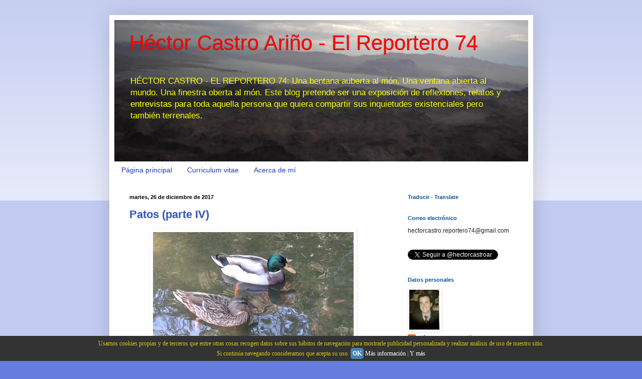

--- FILE ---
content_type: text/html; charset=UTF-8
request_url: https://www.hectorcastro-elreportero74.com/2017/
body_size: 44024
content:
<!DOCTYPE html>
<html class='v2' dir='ltr' xmlns='http://www.w3.org/1999/xhtml' xmlns:b='http://www.google.com/2005/gml/b' xmlns:data='http://www.google.com/2005/gml/data' xmlns:expr='http://www.google.com/2005/gml/expr'>
<head>
<link href='https://www.blogger.com/static/v1/widgets/335934321-css_bundle_v2.css' rel='stylesheet' type='text/css'/>
<style type='text/css'>
#navbar-iframe {
height:0px;
visibility:hidden;
display:none;
}
</style>
<meta content='IE=EmulateIE7' http-equiv='X-UA-Compatible'/>
<meta content='width=1100' name='viewport'/>
<meta content='text/html; charset=UTF-8' http-equiv='Content-Type'/>
<meta content='blogger' name='generator'/>
<link href='https://www.hectorcastro-elreportero74.com/favicon.ico' rel='icon' type='image/x-icon'/>
<link href='https://www.hectorcastro-elreportero74.com/2017/' rel='canonical'/>
<link rel="alternate" type="application/atom+xml" title="Héctor Castro Ariño - El Reportero 74 - Atom" href="https://www.hectorcastro-elreportero74.com/feeds/posts/default" />
<link rel="alternate" type="application/rss+xml" title="Héctor Castro Ariño - El Reportero 74 - RSS" href="https://www.hectorcastro-elreportero74.com/feeds/posts/default?alt=rss" />
<link rel="service.post" type="application/atom+xml" title="Héctor Castro Ariño - El Reportero 74 - Atom" href="https://www.blogger.com/feeds/5625954579694065636/posts/default" />
<!--Can't find substitution for tag [blog.ieCssRetrofitLinks]-->
<meta content='Héctor Castro Ariño, hector castro ariño. El reportero 74. Este blog pretende ser una exposición de reflexiones, relatos y entrevistas.' name='description'/>
<meta content='https://www.hectorcastro-elreportero74.com/2017/' property='og:url'/>
<meta content='Héctor Castro Ariño - El Reportero 74' property='og:title'/>
<meta content='Héctor Castro Ariño, hector castro ariño. El reportero 74. Este blog pretende ser una exposición de reflexiones, relatos y entrevistas.' property='og:description'/>
<title>Héctor Castro Ariño - El Reportero 74: 2017</title>
<!-- Metatags de la página principal -->
<!-- Metatags de cada página de etiquetas -->
<style id='page-skin-1' type='text/css'><!--
/*
-----------------------------------------------
Blogger Template Style
Name:     Simple
Designer: Blogger
URL:      www.blogger.com
----------------------------------------------- */
/* Content
----------------------------------------------- */
body {
font: normal normal 12px Arial, Tahoma, Helvetica, FreeSans, sans-serif;
color: #222222;
background: #667edd none repeat scroll top left;
padding: 0 40px 40px 40px;
}
html body .region-inner {
min-width: 0;
max-width: 100%;
width: auto;
}
h2 {
font-size: 22px;
}
a:link {
text-decoration:none;
color: #3254bb;
}
a:visited {
text-decoration:none;
color: #3254bb;
}
a:hover {
text-decoration:underline;
color: #ff9900;
}
.body-fauxcolumn-outer .fauxcolumn-inner {
background: transparent url(//www.blogblog.com/1kt/simple/body_gradient_tile_light.png) repeat scroll top left;
_background-image: none;
}
.body-fauxcolumn-outer .cap-top {
position: absolute;
z-index: 1;
height: 400px;
width: 100%;
}
.body-fauxcolumn-outer .cap-top .cap-left {
width: 100%;
background: transparent url(//www.blogblog.com/1kt/simple/gradients_light.png) repeat-x scroll top left;
_background-image: none;
}
.content-outer {
-moz-box-shadow: 0 0 40px rgba(0, 0, 0, .15);
-webkit-box-shadow: 0 0 5px rgba(0, 0, 0, .15);
-goog-ms-box-shadow: 0 0 10px #333333;
box-shadow: 0 0 40px rgba(0, 0, 0, .15);
margin-bottom: 1px;
}
.content-inner {
padding: 10px 10px;
}
.content-inner {
background-color: #ffffff;
}
/* Header
----------------------------------------------- */
.header-outer {
background: transparent none repeat-x scroll 0 -400px;
_background-image: none;
}
.Header h1 {
font: normal normal 42px Arial, Tahoma, Helvetica, FreeSans, sans-serif;
color: #ff0000;
text-shadow: -1px -1px 1px rgba(0, 0, 0, .2);
}
.Header h1 a {
color: #ff0000;
}
.Header .description {
font-size: 140%;
color: #ffff00;
}
.header-inner .Header .titlewrapper {
padding: 22px 30px;
}
.header-inner .Header .descriptionwrapper {
padding: 0 30px;
}
/* Tabs
----------------------------------------------- */
.tabs-inner .section:first-child {
border-top: 1px solid transparent;
}
.tabs-inner .section:first-child ul {
margin-top: -1px;
border-top: 1px solid transparent;
border-left: 0 solid transparent;
border-right: 0 solid transparent;
}
.tabs-inner .widget ul {
background: transparent url(//www.blogblog.com/1kt/simple/gradients_light.png) repeat-x scroll 0 -800px;
_background-image: none;
border-bottom: 1px solid transparent;
margin-top: 0;
margin-left: -30px;
margin-right: -30px;
}
.tabs-inner .widget li a {
display: inline-block;
padding: .6em 1em;
font: normal normal 14px Arial, Tahoma, Helvetica, FreeSans, sans-serif;
color: #213abb;
border-left: 1px solid #ffffff;
border-right: 1px solid transparent;
}
.tabs-inner .widget li:first-child a {
border-left: none;
}
.tabs-inner .widget li.selected a, .tabs-inner .widget li a:hover {
color: #213abb;
background-color: transparent;
text-decoration: none;
}
/* Columns
----------------------------------------------- */
.main-outer {
border-top: 0 solid transparent;
}
.fauxcolumn-left-outer .fauxcolumn-inner {
border-right: 1px solid transparent;
}
.fauxcolumn-right-outer .fauxcolumn-inner {
border-left: 1px solid transparent;
}
/* Headings
----------------------------------------------- */
div.widget > h2,
div.widget h2.title {
margin: 0 0 1em 0;
font: normal bold 11px Arial, Tahoma, Helvetica, FreeSans, sans-serif;
color: #0b5394;
}
/* Widgets
----------------------------------------------- */
.widget .zippy {
color: #0b5394;
text-shadow: 2px 2px 1px rgba(0, 0, 0, .1);
}
.widget .popular-posts ul {
list-style: none;
}
/* Posts
----------------------------------------------- */
h2.date-header {
font: normal bold 11px Arial, Tahoma, Helvetica, FreeSans, sans-serif;
}
.date-header span {
background-color: transparent;
color: #000000;
padding: inherit;
letter-spacing: inherit;
margin: inherit;
}
.main-inner {
padding-top: 30px;
padding-bottom: 30px;
}
.main-inner .column-center-inner {
padding: 0 15px;
}
.main-inner .column-center-inner .section {
margin: 0 15px;
}
.post {
margin: 0 0 25px 0;
}
h3.post-title, .comments h4 {
font: normal bold 22px Arial, Tahoma, Helvetica, FreeSans, sans-serif;
margin: .75em 0 0;
}
.post-body {
font-size: 110%;
line-height: 1.4;
position: relative;
}
.post-body img, .post-body .tr-caption-container, .Profile img, .Image img,
.BlogList .item-thumbnail img {
padding: 2px;
background: transparent;
border: 1px solid transparent;
-moz-box-shadow: 1px 1px 5px rgba(0, 0, 0, .1);
-webkit-box-shadow: 1px 1px 5px rgba(0, 0, 0, .1);
box-shadow: 1px 1px 5px rgba(0, 0, 0, .1);
}
.post-body img, .post-body .tr-caption-container {
padding: 5px;
}
.post-body .tr-caption-container {
color: #000000;
}
.post-body .tr-caption-container img {
padding: 0;
background: transparent;
border: none;
-moz-box-shadow: 0 0 0 rgba(0, 0, 0, .1);
-webkit-box-shadow: 0 0 0 rgba(0, 0, 0, .1);
box-shadow: 0 0 0 rgba(0, 0, 0, .1);
}
.post-header {
margin: 0 0 1.5em;
line-height: 1.6;
font-size: 90%;
}
.post-footer {
margin: 20px -2px 0;
padding: 5px 10px;
color: #0b5394;
background-color: transparent;
border-bottom: 1px solid #0b5394;
line-height: 1.6;
font-size: 90%;
}
#comments .comment-author {
padding-top: 1.5em;
border-top: 1px solid transparent;
background-position: 0 1.5em;
}
#comments .comment-author:first-child {
padding-top: 0;
border-top: none;
}
.avatar-image-container {
margin: .2em 0 0;
}
#comments .avatar-image-container img {
border: 1px solid transparent;
}
/* Comments
----------------------------------------------- */
.comments .comments-content .icon.blog-author {
background-repeat: no-repeat;
background-image: url([data-uri]);
}
.comments .comments-content .loadmore a {
border-top: 1px solid #0b5394;
border-bottom: 1px solid #0b5394;
}
.comments .comment-thread.inline-thread {
background-color: transparent;
}
.comments .continue {
border-top: 2px solid #0b5394;
}
/* Accents
---------------------------------------------- */
.section-columns td.columns-cell {
border-left: 1px solid transparent;
}
.blog-pager {
background: transparent none no-repeat scroll top center;
}
.blog-pager-older-link, .home-link,
.blog-pager-newer-link {
background-color: #ffffff;
padding: 5px;
}
.footer-outer {
border-top: 0 dashed #bbbbbb;
}
/* Mobile
----------------------------------------------- */
body.mobile  {
background-size: auto;
}
.mobile .body-fauxcolumn-outer {
background: transparent none repeat scroll top left;
}
.mobile .body-fauxcolumn-outer .cap-top {
background-size: 100% auto;
}
.mobile .content-outer {
-webkit-box-shadow: 0 0 3px rgba(0, 0, 0, .15);
box-shadow: 0 0 3px rgba(0, 0, 0, .15);
}
.mobile .tabs-inner .widget ul {
margin-left: 0;
margin-right: 0;
}
.mobile .post {
margin: 0;
}
.mobile .main-inner .column-center-inner .section {
margin: 0;
}
.mobile .date-header span {
padding: 0.1em 10px;
margin: 0 -10px;
}
.mobile h3.post-title {
margin: 0;
}
.mobile .blog-pager {
background: transparent none no-repeat scroll top center;
}
.mobile .footer-outer {
border-top: none;
}
.mobile .main-inner, .mobile .footer-inner {
background-color: #ffffff;
}
.mobile-index-contents {
color: #222222;
}
.mobile-link-button {
background-color: #3254bb;
}
.mobile-link-button a:link, .mobile-link-button a:visited {
color: #ffffff;
}
.mobile .tabs-inner .section:first-child {
border-top: none;
}
.mobile .tabs-inner .PageList .widget-content {
background-color: transparent;
color: #213abb;
border-top: 1px solid transparent;
border-bottom: 1px solid transparent;
}
.mobile .tabs-inner .PageList .widget-content .pagelist-arrow {
border-left: 1px solid transparent;
}

--></style>
<style id='template-skin-1' type='text/css'><!--
body {
min-width: 845px;
}
.content-outer, .content-fauxcolumn-outer, .region-inner {
min-width: 845px;
max-width: 845px;
_width: 845px;
}
.main-inner .columns {
padding-left: 0px;
padding-right: 270px;
}
.main-inner .fauxcolumn-center-outer {
left: 0px;
right: 270px;
/* IE6 does not respect left and right together */
_width: expression(this.parentNode.offsetWidth -
parseInt("0px") -
parseInt("270px") + 'px');
}
.main-inner .fauxcolumn-left-outer {
width: 0px;
}
.main-inner .fauxcolumn-right-outer {
width: 270px;
}
.main-inner .column-left-outer {
width: 0px;
right: 100%;
margin-left: -0px;
}
.main-inner .column-right-outer {
width: 270px;
margin-right: -270px;
}
#layout {
min-width: 0;
}
#layout .content-outer {
min-width: 0;
width: 800px;
}
#layout .region-inner {
min-width: 0;
width: auto;
}
--></style>
<link href='https://www.blogger.com/dyn-css/authorization.css?targetBlogID=5625954579694065636&amp;zx=6bd8b1a7-6551-4626-b595-4e9d0305ecc7' media='none' onload='if(media!=&#39;all&#39;)media=&#39;all&#39;' rel='stylesheet'/><noscript><link href='https://www.blogger.com/dyn-css/authorization.css?targetBlogID=5625954579694065636&amp;zx=6bd8b1a7-6551-4626-b595-4e9d0305ecc7' rel='stylesheet'/></noscript>
<meta name='google-adsense-platform-account' content='ca-host-pub-1556223355139109'/>
<meta name='google-adsense-platform-domain' content='blogspot.com'/>

<!-- data-ad-client=ca-pub-0790085469254333 -->

</head>
<body class='loading variant-pale'>
<div class='navbar section' id='navbar'><div class='widget Navbar' data-version='1' id='Navbar1'><script type="text/javascript">
    function setAttributeOnload(object, attribute, val) {
      if(window.addEventListener) {
        window.addEventListener('load',
          function(){ object[attribute] = val; }, false);
      } else {
        window.attachEvent('onload', function(){ object[attribute] = val; });
      }
    }
  </script>
<div id="navbar-iframe-container"></div>
<script type="text/javascript" src="https://apis.google.com/js/platform.js"></script>
<script type="text/javascript">
      gapi.load("gapi.iframes:gapi.iframes.style.bubble", function() {
        if (gapi.iframes && gapi.iframes.getContext) {
          gapi.iframes.getContext().openChild({
              url: 'https://www.blogger.com/navbar/5625954579694065636?origin\x3dhttps://www.hectorcastro-elreportero74.com',
              where: document.getElementById("navbar-iframe-container"),
              id: "navbar-iframe"
          });
        }
      });
    </script><script type="text/javascript">
(function() {
var script = document.createElement('script');
script.type = 'text/javascript';
script.src = '//pagead2.googlesyndication.com/pagead/js/google_top_exp.js';
var head = document.getElementsByTagName('head')[0];
if (head) {
head.appendChild(script);
}})();
</script>
</div></div>
<div class='body-fauxcolumns'>
<div class='fauxcolumn-outer body-fauxcolumn-outer'>
<div class='cap-top'>
<div class='cap-left'></div>
<div class='cap-right'></div>
</div>
<div class='fauxborder-left'>
<div class='fauxborder-right'></div>
<div class='fauxcolumn-inner'>
</div>
</div>
<div class='cap-bottom'>
<div class='cap-left'></div>
<div class='cap-right'></div>
</div>
</div>
</div>
<div class='content'>
<div class='content-fauxcolumns'>
<div class='fauxcolumn-outer content-fauxcolumn-outer'>
<div class='cap-top'>
<div class='cap-left'></div>
<div class='cap-right'></div>
</div>
<div class='fauxborder-left'>
<div class='fauxborder-right'></div>
<div class='fauxcolumn-inner'>
</div>
</div>
<div class='cap-bottom'>
<div class='cap-left'></div>
<div class='cap-right'></div>
</div>
</div>
</div>
<div class='content-outer'>
<div class='content-cap-top cap-top'>
<div class='cap-left'></div>
<div class='cap-right'></div>
</div>
<div class='fauxborder-left content-fauxborder-left'>
<div class='fauxborder-right content-fauxborder-right'></div>
<div class='content-inner'>
<header>
<div class='header-outer'>
<div class='header-cap-top cap-top'>
<div class='cap-left'></div>
<div class='cap-right'></div>
</div>
<div class='fauxborder-left header-fauxborder-left'>
<div class='fauxborder-right header-fauxborder-right'></div>
<div class='region-inner header-inner'>
<div class='header section' id='header'><div class='widget Header' data-version='1' id='Header1'>
<div id='header-inner' style='background-image: url("https://blogger.googleusercontent.com/img/b/R29vZ2xl/AVvXsEg-iz-M71xMQiK-NzPFx_SKEmzU4S0SjSbyNky3M5pV0NjmlDfpxDytdevLw2LQVw0nqF8Sj6rwjGXDOlEVdAdhfnIoA5FK6XfMqrbyUvVXXA0wC52ucH_gbbJuQfaZecThekE6N1gtg__6/s825/foto+apaisada+ca%25C3%25B1%25C3%25B3n.jpg"); background-position: left; width: 825px; min-height: 282px; _height: 282px; background-repeat: no-repeat; '>
<div class='titlewrapper' style='background: transparent'>
<h1 class='title' style='background: transparent; border-width: 0px'>
<a href='https://www.hectorcastro-elreportero74.com/'>
Héctor Castro Ariño - El Reportero 74
</a>
</h1>
</div>
<div class='descriptionwrapper'>
<p class='description'><span>HÉCTOR CASTRO - EL REPORTERO 74: Una bentana auberta al món. Una ventana abierta al mundo. Una finestra oberta al món. Este blog pretende ser una exposición de reflexiones, relatos y entrevistas para toda aquella persona que quiera compartir sus inquietudes existenciales pero también terrenales.</span></p>
</div>
</div>
</div></div>
</div>
</div>
<div class='header-cap-bottom cap-bottom'>
<div class='cap-left'></div>
<div class='cap-right'></div>
</div>
</div>
</header>
<div class='tabs-outer'>
<div class='tabs-cap-top cap-top'>
<div class='cap-left'></div>
<div class='cap-right'></div>
</div>
<div class='fauxborder-left tabs-fauxborder-left'>
<div class='fauxborder-right tabs-fauxborder-right'></div>
<div class='region-inner tabs-inner'>
<div class='tabs section' id='crosscol'><div class='widget PageList' data-version='1' id='PageList1'>
<h2>Páginas</h2>
<div class='widget-content'>
<ul>
<li>
<a href='https://www.hectorcastro-elreportero74.com/'>Página principal</a>
</li>
<li>
<a href='https://www.hectorcastro-elreportero74.com/p/curriculum-vitae.html'>Curriculum vitae</a>
</li>
<li>
<a href='https://www.hectorcastro-elreportero74.com/p/acerca-de-mi.html'>Acerca de mí</a>
</li>
</ul>
<div class='clear'></div>
</div>
</div></div>
<div class='tabs no-items section' id='crosscol-overflow'></div>
</div>
</div>
<div class='tabs-cap-bottom cap-bottom'>
<div class='cap-left'></div>
<div class='cap-right'></div>
</div>
</div>
<div class='main-outer'>
<div class='main-cap-top cap-top'>
<div class='cap-left'></div>
<div class='cap-right'></div>
</div>
<div class='fauxborder-left main-fauxborder-left'>
<div class='fauxborder-right main-fauxborder-right'></div>
<div class='region-inner main-inner'>
<div class='columns fauxcolumns'>
<div class='fauxcolumn-outer fauxcolumn-center-outer'>
<div class='cap-top'>
<div class='cap-left'></div>
<div class='cap-right'></div>
</div>
<div class='fauxborder-left'>
<div class='fauxborder-right'></div>
<div class='fauxcolumn-inner'>
</div>
</div>
<div class='cap-bottom'>
<div class='cap-left'></div>
<div class='cap-right'></div>
</div>
</div>
<div class='fauxcolumn-outer fauxcolumn-left-outer'>
<div class='cap-top'>
<div class='cap-left'></div>
<div class='cap-right'></div>
</div>
<div class='fauxborder-left'>
<div class='fauxborder-right'></div>
<div class='fauxcolumn-inner'>
</div>
</div>
<div class='cap-bottom'>
<div class='cap-left'></div>
<div class='cap-right'></div>
</div>
</div>
<div class='fauxcolumn-outer fauxcolumn-right-outer'>
<div class='cap-top'>
<div class='cap-left'></div>
<div class='cap-right'></div>
</div>
<div class='fauxborder-left'>
<div class='fauxborder-right'></div>
<div class='fauxcolumn-inner'>
</div>
</div>
<div class='cap-bottom'>
<div class='cap-left'></div>
<div class='cap-right'></div>
</div>
</div>
<!-- corrects IE6 width calculation -->
<div class='columns-inner'>
<div class='column-center-outer'>
<div class='column-center-inner'>
<div class='main section' id='main'><div class='widget Blog' data-version='1' id='Blog1'>
<div class='blog-posts hfeed'>

          <div class="date-outer">
        
<h2 class='date-header'><span>martes, 26 de diciembre de 2017</span></h2>

          <div class="date-posts">
        
<div class='post-outer'>
<div class='post hentry'>
<a name='1174599632438947097'></a>
<h3 class='post-title entry-title'>
<a href='https://www.hectorcastro-elreportero74.com/2017/12/patos-parte-iv.html'>Patos (parte IV)</a>
</h3>
<div class='post-header'>
<div class='post-header-line-1'></div>
</div>
<div class='post-body entry-content' id='post-body-1174599632438947097'>
<div class="separator" style="clear: both; text-align: center;">
<a href="https://blogger.googleusercontent.com/img/b/R29vZ2xl/AVvXsEinIUvALrBMyq1TwTM__adRXiSzsZG_kuauxtMSv7wrztD-XGzu_Fjlo_tprt2I9iTn7QaI-45b6pbVTMJJ42AJ04n8GRNimtI_0k37yp_7kCAPRfak9bugp_cWGvvLPu21R3Gs_uKUxkUR/s1600/patos+1.jpg" imageanchor="1" style="margin-left: 1em; margin-right: 1em;"><img alt="patos" border="0" data-original-height="1036" data-original-width="1600" height="258" src="https://blogger.googleusercontent.com/img/b/R29vZ2xl/AVvXsEinIUvALrBMyq1TwTM__adRXiSzsZG_kuauxtMSv7wrztD-XGzu_Fjlo_tprt2I9iTn7QaI-45b6pbVTMJJ42AJ04n8GRNimtI_0k37yp_7kCAPRfak9bugp_cWGvvLPu21R3Gs_uKUxkUR/s400/patos+1.jpg" title="Nadando." width="400" /></a></div>
<br />
<br />
<div class="separator" style="clear: both; text-align: center;">
<a href="https://blogger.googleusercontent.com/img/b/R29vZ2xl/AVvXsEjCb35GDLods_c2lOeGeGORkWt-Eg2pV58cVnIbA3BH3ozRkPx6fpW02lsuNHVHmvyMDng9FyE7cmWIPf-BXC8drGy7Gq86LX5lhc1szbvKlR3biVcB1DKqnoIkY4dCKAtiWachDWvgtPlw/s1600/patos+2.jpg" imageanchor="1" style="margin-left: 1em; margin-right: 1em;"><img alt="natación sincronizada" border="0" data-original-height="961" data-original-width="1600" height="240" src="https://blogger.googleusercontent.com/img/b/R29vZ2xl/AVvXsEjCb35GDLods_c2lOeGeGORkWt-Eg2pV58cVnIbA3BH3ozRkPx6fpW02lsuNHVHmvyMDng9FyE7cmWIPf-BXC8drGy7Gq86LX5lhc1szbvKlR3biVcB1DKqnoIkY4dCKAtiWachDWvgtPlw/s400/patos+2.jpg" title="Natación sincronizada." width="400" /></a></div>
<br />
<br />
<div class="separator" style="clear: both; text-align: center;">
<a href="https://blogger.googleusercontent.com/img/b/R29vZ2xl/AVvXsEi_FnLbwU14Fy_AUY7nVSoz06beo9G5flowtMrncAQXd4v6qeVwoe8JJF7gOXif8wBsXhBHFS-BDYTk6grHbtc51R3d5pzkA0m6so1WO3GH6XAo078pe1fXbV9aF5HaARFfZYqIhUj1PUQ-/s1600/patos+3.jpg" imageanchor="1" style="margin-left: 1em; margin-right: 1em;"><img alt="estanque" border="0" data-original-height="961" data-original-width="1600" height="240" src="https://blogger.googleusercontent.com/img/b/R29vZ2xl/AVvXsEi_FnLbwU14Fy_AUY7nVSoz06beo9G5flowtMrncAQXd4v6qeVwoe8JJF7gOXif8wBsXhBHFS-BDYTk6grHbtc51R3d5pzkA0m6so1WO3GH6XAo078pe1fXbV9aF5HaARFfZYqIhUj1PUQ-/s400/patos+3.jpg" title="Tiempo de asueto." width="400" /></a></div>
<br />
<script src="//platform.twitter.com/widgets.js" type="text/javascript"></script>

<br />
<br />
<h3 class="post-title entry-title" style="background-color: white; color: #222222; font-family: arial, tahoma, helvetica, freesans, sans-serif; font-stretch: normal; line-height: normal; margin: 0.75em 0px 0px; position: relative;">
</h3>
<h3 class="post-title entry-title" style="background-color: white; color: #222222; font-family: arial, tahoma, helvetica, freesans, sans-serif; font-stretch: normal; line-height: normal; margin: 0.75em 0px 0px; position: relative;">
</h3>
<h3 class="post-title entry-title" style="background-color: white; color: #222222; font-family: arial, tahoma, helvetica, freesans, sans-serif; font-stretch: normal; line-height: normal; margin: 0.75em 0px 0px; position: relative;">
</h3>
<h3 class="post-title entry-title" style="background-color: white; color: #222222; font-family: arial, tahoma, helvetica, freesans, sans-serif; font-stretch: normal; line-height: normal; margin: 0.75em 0px 0px; position: relative;">
</h3>
<h3 class="post-title entry-title" style="background-color: white; color: #222222; font-family: arial, tahoma, helvetica, freesans, sans-serif; font-stretch: normal; line-height: normal; margin: 0.75em 0px 0px; position: relative;">
</h3>
<h3 class="post-title entry-title" style="background-color: white; color: #222222; font-family: arial, tahoma, helvetica, freesans, sans-serif; font-stretch: normal; line-height: normal; margin: 0.75em 0px 0px; position: relative;">
</h3>
<h3 class="post-title entry-title" style="background-color: white; color: #222222; font-family: arial, tahoma, helvetica, freesans, sans-serif; font-stretch: normal; line-height: normal; margin: 0.75em 0px 0px; position: relative;">
<span style="font-size: small;"><a href="http://hectorcastro-elreportero74.blogspot.com.es/2017/11/patos-parte-i.html">Patos (parte I)</a></span></h3>
<div style='clear: both;'></div>
</div>
<div class='post-footer'>
<div class='post-footer-line post-footer-line-1'><span class='post-author vcard'>
Publicado por
<span class='fn'>Héctor Castro Ariño</span>
</span>
<span class='post-timestamp'>
en
<a class='timestamp-link' href='https://www.hectorcastro-elreportero74.com/2017/12/patos-parte-iv.html' rel='bookmark' title='permanent link'><abbr class='published' title='2017-12-26T21:38:00+01:00'>21:38</abbr></a>
</span>
<span class='post-comment-link'>
<a class='comment-link' href='https://www.hectorcastro-elreportero74.com/2017/12/patos-parte-iv.html#comment-form' onclick=''>2
comentarios</a>
</span>
<span class='post-icons'>
<span class='item-action'>
<a href='https://www.blogger.com/email-post/5625954579694065636/1174599632438947097' title='Enviar entrada por correo electrónico'>
<img alt="" class="icon-action" height="13" src="//img1.blogblog.com/img/icon18_email.gif" width="18">
</a>
</span>
<span class='item-control blog-admin pid-1385100234'>
<a href='https://www.blogger.com/post-edit.g?blogID=5625954579694065636&postID=1174599632438947097&from=pencil' title='Editar entrada'>
<img alt='' class='icon-action' height='18' src='https://resources.blogblog.com/img/icon18_edit_allbkg.gif' width='18'/>
</a>
</span>
</span>
<div class='post-share-buttons goog-inline-block'>
<a class='goog-inline-block share-button sb-email' href='https://www.blogger.com/share-post.g?blogID=5625954579694065636&postID=1174599632438947097&target=email' target='_blank' title='Enviar por correo electrónico'><span class='share-button-link-text'>Enviar por correo electrónico</span></a><a class='goog-inline-block share-button sb-blog' href='https://www.blogger.com/share-post.g?blogID=5625954579694065636&postID=1174599632438947097&target=blog' onclick='window.open(this.href, "_blank", "height=270,width=475"); return false;' target='_blank' title='Escribe un blog'><span class='share-button-link-text'>Escribe un blog</span></a><a class='goog-inline-block share-button sb-twitter' href='https://www.blogger.com/share-post.g?blogID=5625954579694065636&postID=1174599632438947097&target=twitter' target='_blank' title='Compartir en X'><span class='share-button-link-text'>Compartir en X</span></a><a class='goog-inline-block share-button sb-facebook' href='https://www.blogger.com/share-post.g?blogID=5625954579694065636&postID=1174599632438947097&target=facebook' onclick='window.open(this.href, "_blank", "height=430,width=640"); return false;' target='_blank' title='Compartir con Facebook'><span class='share-button-link-text'>Compartir con Facebook</span></a><a class='goog-inline-block share-button sb-pinterest' href='https://www.blogger.com/share-post.g?blogID=5625954579694065636&postID=1174599632438947097&target=pinterest' target='_blank' title='Compartir en Pinterest'><span class='share-button-link-text'>Compartir en Pinterest</span></a>
</div>
<span class='post-backlinks post-comment-link'>
</span>
</div>
<div class='post-footer-line post-footer-line-2'></div>
<div class='post-footer-line post-footer-line-3'><span class='reaction-buttons'>
</span>
</div>
</div>
</div>
</div>

          </div></div>
        

          <div class="date-outer">
        
<h2 class='date-header'><span>sábado, 23 de diciembre de 2017</span></h2>

          <div class="date-posts">
        
<div class='post-outer'>
<div class='post hentry'>
<a name='8282417510460803375'></a>
<h3 class='post-title entry-title'>
<a href='https://www.hectorcastro-elreportero74.com/2017/12/ciudadela-de-carcasona-francia_23.html'>Ciudadela de Carcasona (Francia)</a>
</h3>
<div class='post-header'>
<div class='post-header-line-1'></div>
</div>
<div class='post-body entry-content' id='post-body-8282417510460803375'>
<div class="separator" style="clear: both; text-align: center;">
<a href="https://blogger.googleusercontent.com/img/b/R29vZ2xl/AVvXsEhNnbmdhf_w1ddF6Zf2zRs_hS5RNguZrHzad3-hQE2iZFzsd4XrUv5lM4LS92rJXc_bqEoTABlS1Y1Q8yZ8gml_6mYZX-kFJiXmNkaZI4qzTOvMI7FHUxT_D2ok4ES0mj1QNfxC4XKsuBe3/s1600/castillo+2.jpg" imageanchor="1" style="margin-left: 1em; margin-right: 1em;"><img border="0" data-original-height="1600" data-original-width="961" height="640" src="https://blogger.googleusercontent.com/img/b/R29vZ2xl/AVvXsEhNnbmdhf_w1ddF6Zf2zRs_hS5RNguZrHzad3-hQE2iZFzsd4XrUv5lM4LS92rJXc_bqEoTABlS1Y1Q8yZ8gml_6mYZX-kFJiXmNkaZI4qzTOvMI7FHUxT_D2ok4ES0mj1QNfxC4XKsuBe3/s640/castillo+2.jpg" width="384" /></a></div>
<div class="separator" style="clear: both; text-align: center;">
<br /></div>
<div class="separator" style="clear: both; text-align: center;">
<br /></div>
<div class="separator" style="clear: both; text-align: center;">
<a href="https://blogger.googleusercontent.com/img/b/R29vZ2xl/AVvXsEhaK_Ru7DMKEEpQovEK8wpW8BFaWGxdQXZDDvmD0mIniUWAcnRV2u8mSOiy9Fl6fojnTYe1tcifhFFl4um1ix6HiuioBbNn6MumfA-G6PobeY8-ToRvl45ATsQG99KjYKKfRQwU0R10Des9/s1600/castillo+1.jpg" imageanchor="1" style="margin-left: 1em; margin-right: 1em;"><img alt="la citadelle" border="0" data-original-height="1600" data-original-width="961" height="640" src="https://blogger.googleusercontent.com/img/b/R29vZ2xl/AVvXsEhaK_Ru7DMKEEpQovEK8wpW8BFaWGxdQXZDDvmD0mIniUWAcnRV2u8mSOiy9Fl6fojnTYe1tcifhFFl4um1ix6HiuioBbNn6MumfA-G6PobeY8-ToRvl45ATsQG99KjYKKfRQwU0R10Des9/s640/castillo+1.jpg" title="Carcassona/Carcassonne." width="384" /></a></div>
<div class="separator" style="clear: both; text-align: center;">
<br /></div>
<div class="separator" style="clear: both; text-align: center;">
<a href="https://blogger.googleusercontent.com/img/b/R29vZ2xl/AVvXsEgCj61PQnoMP-2_yon0gi2eyemtHgrvSEJ_Ji7xWswAX5WsVfFQQFBprEVIJod1t2VEV8ZSIRSrzQnffgUwUkwsjkL327_TXAbwx_CFaf3JDBiDBIWVVPxWHYQ-f1magzc_O-y7Il8WiGh4/s1600/castillo+3.jpg" imageanchor="1" style="margin-left: 1em; margin-right: 1em;"><img alt="carcassona" border="0" data-original-height="961" data-original-width="1600" height="240" src="https://blogger.googleusercontent.com/img/b/R29vZ2xl/AVvXsEgCj61PQnoMP-2_yon0gi2eyemtHgrvSEJ_Ji7xWswAX5WsVfFQQFBprEVIJod1t2VEV8ZSIRSrzQnffgUwUkwsjkL327_TXAbwx_CFaf3JDBiDBIWVVPxWHYQ-f1magzc_O-y7Il8WiGh4/s400/castillo+3.jpg" title="La Cité." width="400" /></a></div>
<div class="separator" style="clear: both; text-align: center;">
<br /></div>
<div style='clear: both;'></div>
</div>
<div class='post-footer'>
<div class='post-footer-line post-footer-line-1'><span class='post-author vcard'>
Publicado por
<span class='fn'>Héctor Castro Ariño</span>
</span>
<span class='post-timestamp'>
en
<a class='timestamp-link' href='https://www.hectorcastro-elreportero74.com/2017/12/ciudadela-de-carcasona-francia_23.html' rel='bookmark' title='permanent link'><abbr class='published' title='2017-12-23T09:33:00+01:00'>9:33</abbr></a>
</span>
<span class='post-comment-link'>
<a class='comment-link' href='https://www.hectorcastro-elreportero74.com/2017/12/ciudadela-de-carcasona-francia_23.html#comment-form' onclick=''>0
comentarios</a>
</span>
<span class='post-icons'>
<span class='item-action'>
<a href='https://www.blogger.com/email-post/5625954579694065636/8282417510460803375' title='Enviar entrada por correo electrónico'>
<img alt="" class="icon-action" height="13" src="//img1.blogblog.com/img/icon18_email.gif" width="18">
</a>
</span>
<span class='item-control blog-admin pid-1385100234'>
<a href='https://www.blogger.com/post-edit.g?blogID=5625954579694065636&postID=8282417510460803375&from=pencil' title='Editar entrada'>
<img alt='' class='icon-action' height='18' src='https://resources.blogblog.com/img/icon18_edit_allbkg.gif' width='18'/>
</a>
</span>
</span>
<div class='post-share-buttons goog-inline-block'>
<a class='goog-inline-block share-button sb-email' href='https://www.blogger.com/share-post.g?blogID=5625954579694065636&postID=8282417510460803375&target=email' target='_blank' title='Enviar por correo electrónico'><span class='share-button-link-text'>Enviar por correo electrónico</span></a><a class='goog-inline-block share-button sb-blog' href='https://www.blogger.com/share-post.g?blogID=5625954579694065636&postID=8282417510460803375&target=blog' onclick='window.open(this.href, "_blank", "height=270,width=475"); return false;' target='_blank' title='Escribe un blog'><span class='share-button-link-text'>Escribe un blog</span></a><a class='goog-inline-block share-button sb-twitter' href='https://www.blogger.com/share-post.g?blogID=5625954579694065636&postID=8282417510460803375&target=twitter' target='_blank' title='Compartir en X'><span class='share-button-link-text'>Compartir en X</span></a><a class='goog-inline-block share-button sb-facebook' href='https://www.blogger.com/share-post.g?blogID=5625954579694065636&postID=8282417510460803375&target=facebook' onclick='window.open(this.href, "_blank", "height=430,width=640"); return false;' target='_blank' title='Compartir con Facebook'><span class='share-button-link-text'>Compartir con Facebook</span></a><a class='goog-inline-block share-button sb-pinterest' href='https://www.blogger.com/share-post.g?blogID=5625954579694065636&postID=8282417510460803375&target=pinterest' target='_blank' title='Compartir en Pinterest'><span class='share-button-link-text'>Compartir en Pinterest</span></a>
</div>
<span class='post-backlinks post-comment-link'>
</span>
</div>
<div class='post-footer-line post-footer-line-2'></div>
<div class='post-footer-line post-footer-line-3'><span class='reaction-buttons'>
</span>
</div>
</div>
</div>
</div>

          </div></div>
        

          <div class="date-outer">
        
<h2 class='date-header'><span>viernes, 22 de diciembre de 2017</span></h2>

          <div class="date-posts">
        
<div class='post-outer'>
<div class='post hentry'>
<a name='7081535613175920006'></a>
<h3 class='post-title entry-title'>
<a href='https://www.hectorcastro-elreportero74.com/2017/12/de-epoca.html'>De época</a>
</h3>
<div class='post-header'>
<div class='post-header-line-1'></div>
</div>
<div class='post-body entry-content' id='post-body-7081535613175920006'>
<table align="center" cellpadding="0" cellspacing="0" class="tr-caption-container" style="margin-left: auto; margin-right: auto; text-align: center;"><tbody>
<tr><td style="text-align: center;"><a href="https://blogger.googleusercontent.com/img/b/R29vZ2xl/AVvXsEhAaLzHEhjfdVkJXBGsdG0F4sWfJxrtv5qLOzCnUoZrmRt_Ojja2lm_qt-Uha12CYlBfWMuVLbX0Kqf6-_FZwnAKNaLhigMZIRVomehap0_up88xygmMgaU8nl8P0-IWQ4Lf-WpJySjhQyq/s1600/tel%25C3%25A9fono.jpg" imageanchor="1" style="margin-left: auto; margin-right: auto;"><img alt="teléfono antiguo" border="0" data-original-height="961" data-original-width="1600" height="240" src="https://blogger.googleusercontent.com/img/b/R29vZ2xl/AVvXsEhAaLzHEhjfdVkJXBGsdG0F4sWfJxrtv5qLOzCnUoZrmRt_Ojja2lm_qt-Uha12CYlBfWMuVLbX0Kqf6-_FZwnAKNaLhigMZIRVomehap0_up88xygmMgaU8nl8P0-IWQ4Lf-WpJySjhQyq/s400/tel%25C3%25A9fono.jpg" title="De época." width="400" /></a></td></tr>
<tr><td class="tr-caption" style="text-align: center;">Centralita de teléfonos.</td></tr>
</tbody></table>
<br />
<script src="//platform.twitter.com/widgets.js" type="text/javascript"></script>


<div style='clear: both;'></div>
</div>
<div class='post-footer'>
<div class='post-footer-line post-footer-line-1'><span class='post-author vcard'>
Publicado por
<span class='fn'>Héctor Castro Ariño</span>
</span>
<span class='post-timestamp'>
en
<a class='timestamp-link' href='https://www.hectorcastro-elreportero74.com/2017/12/de-epoca.html' rel='bookmark' title='permanent link'><abbr class='published' title='2017-12-22T19:50:00+01:00'>19:50</abbr></a>
</span>
<span class='post-comment-link'>
<a class='comment-link' href='https://www.hectorcastro-elreportero74.com/2017/12/de-epoca.html#comment-form' onclick=''>0
comentarios</a>
</span>
<span class='post-icons'>
<span class='item-action'>
<a href='https://www.blogger.com/email-post/5625954579694065636/7081535613175920006' title='Enviar entrada por correo electrónico'>
<img alt="" class="icon-action" height="13" src="//img1.blogblog.com/img/icon18_email.gif" width="18">
</a>
</span>
<span class='item-control blog-admin pid-1385100234'>
<a href='https://www.blogger.com/post-edit.g?blogID=5625954579694065636&postID=7081535613175920006&from=pencil' title='Editar entrada'>
<img alt='' class='icon-action' height='18' src='https://resources.blogblog.com/img/icon18_edit_allbkg.gif' width='18'/>
</a>
</span>
</span>
<div class='post-share-buttons goog-inline-block'>
<a class='goog-inline-block share-button sb-email' href='https://www.blogger.com/share-post.g?blogID=5625954579694065636&postID=7081535613175920006&target=email' target='_blank' title='Enviar por correo electrónico'><span class='share-button-link-text'>Enviar por correo electrónico</span></a><a class='goog-inline-block share-button sb-blog' href='https://www.blogger.com/share-post.g?blogID=5625954579694065636&postID=7081535613175920006&target=blog' onclick='window.open(this.href, "_blank", "height=270,width=475"); return false;' target='_blank' title='Escribe un blog'><span class='share-button-link-text'>Escribe un blog</span></a><a class='goog-inline-block share-button sb-twitter' href='https://www.blogger.com/share-post.g?blogID=5625954579694065636&postID=7081535613175920006&target=twitter' target='_blank' title='Compartir en X'><span class='share-button-link-text'>Compartir en X</span></a><a class='goog-inline-block share-button sb-facebook' href='https://www.blogger.com/share-post.g?blogID=5625954579694065636&postID=7081535613175920006&target=facebook' onclick='window.open(this.href, "_blank", "height=430,width=640"); return false;' target='_blank' title='Compartir con Facebook'><span class='share-button-link-text'>Compartir con Facebook</span></a><a class='goog-inline-block share-button sb-pinterest' href='https://www.blogger.com/share-post.g?blogID=5625954579694065636&postID=7081535613175920006&target=pinterest' target='_blank' title='Compartir en Pinterest'><span class='share-button-link-text'>Compartir en Pinterest</span></a>
</div>
<span class='post-backlinks post-comment-link'>
</span>
</div>
<div class='post-footer-line post-footer-line-2'></div>
<div class='post-footer-line post-footer-line-3'><span class='reaction-buttons'>
</span>
</div>
</div>
</div>
</div>

          </div></div>
        

          <div class="date-outer">
        
<h2 class='date-header'><span>lunes, 4 de diciembre de 2017</span></h2>

          <div class="date-posts">
        
<div class='post-outer'>
<div class='post hentry'>
<a name='2632116883847113856'></a>
<h3 class='post-title entry-title'>
<a href='https://www.hectorcastro-elreportero74.com/2017/12/una-exposicion-para-invitar-la-lectura.html'>Una exposición para invitar a la lectura</a>
</h3>
<div class='post-header'>
<div class='post-header-line-1'></div>
</div>
<div class='post-body entry-content' id='post-body-2632116883847113856'>
<div class="separator" style="clear: both; text-align: center;">
</div>
<div class="separator" style="clear: both; text-align: center;">
<br /></div>
<a href="https://blogger.googleusercontent.com/img/b/R29vZ2xl/AVvXsEjSA2RuDtQOGmC_tP33evd1uZaw0h-i7QARcV-IVAxNhpRUlNXcf7aJ5aw9V2aMNi8V56hSFXoqq1Bl7jxQrbl35lSom09XXt0W5ovCuHLGPLbgssbPho-s31dt5o5oe7uqQMe1Ei04Fqb6/s1600/foto+2+leer.jpg" imageanchor="1" style="margin-left: 1em; margin-right: 1em;"><img border="0" data-original-height="150" data-original-width="618" height="76" src="https://blogger.googleusercontent.com/img/b/R29vZ2xl/AVvXsEjSA2RuDtQOGmC_tP33evd1uZaw0h-i7QARcV-IVAxNhpRUlNXcf7aJ5aw9V2aMNi8V56hSFXoqq1Bl7jxQrbl35lSom09XXt0W5ovCuHLGPLbgssbPho-s31dt5o5oe7uqQMe1Ei04Fqb6/s320/foto+2+leer.jpg" width="320" /></a><br />
<div class="separator" style="clear: both; text-align: center;">
<br /></div>
<div class="separator" style="clear: both; text-align: center;">
<br /></div>
<div class="separator" style="clear: both; text-align: center;">
<a href="https://blogger.googleusercontent.com/img/b/R29vZ2xl/AVvXsEgkGA7OXJi4chS5FwkmtgLmP5hyphenhyphenoHEtik1v9b2cwYy3w3UZT0M1q0rZT5c1Xhx75Ya56sQMWu8GTjUzrSpIe0OKTmKDAwAnnCCpfRdbaLrhNH8PmM-zPvImXqq0njl4cdpNdqf-_GQ3COt0/s1600/foto+3+ace.jpg" imageanchor="1" style="clear: right; float: right; margin-bottom: 1em; margin-left: 1em;"><img border="0" data-original-height="159" data-original-width="318" height="100" src="https://blogger.googleusercontent.com/img/b/R29vZ2xl/AVvXsEgkGA7OXJi4chS5FwkmtgLmP5hyphenhyphenoHEtik1v9b2cwYy3w3UZT0M1q0rZT5c1Xhx75Ya56sQMWu8GTjUzrSpIe0OKTmKDAwAnnCCpfRdbaLrhNH8PmM-zPvImXqq0njl4cdpNdqf-_GQ3COt0/s200/foto+3+ace.jpg" width="200" /></a><a href="https://blogger.googleusercontent.com/img/b/R29vZ2xl/AVvXsEhqyYrEyv3Ky1mSzLxKPy9xILoq5zLMvFsgLXCN4JRpt2aPiXtoKecN9TtfzXbk75nfHoyBJbX1ipGPtDSovpAkfIjkHIwYnRnKgDUww2Z_ikWGcE2TX1f633vHraJD5lBEQLn53mg05FBM/s1600/foto+1+bne.jpg" imageanchor="1" style="clear: left; float: left; margin-bottom: 1em; margin-right: 1em;"><img border="0" data-original-height="181" data-original-width="375" height="96" src="https://blogger.googleusercontent.com/img/b/R29vZ2xl/AVvXsEhqyYrEyv3Ky1mSzLxKPy9xILoq5zLMvFsgLXCN4JRpt2aPiXtoKecN9TtfzXbk75nfHoyBJbX1ipGPtDSovpAkfIjkHIwYnRnKgDUww2Z_ikWGcE2TX1f633vHraJD5lBEQLn53mg05FBM/s200/foto+1+bne.jpg" width="200" /></a><a href="https://blogger.googleusercontent.com/img/b/R29vZ2xl/AVvXsEhqyYrEyv3Ky1mSzLxKPy9xILoq5zLMvFsgLXCN4JRpt2aPiXtoKecN9TtfzXbk75nfHoyBJbX1ipGPtDSovpAkfIjkHIwYnRnKgDUww2Z_ikWGcE2TX1f633vHraJD5lBEQLn53mg05FBM/s1600/foto+1+bne.jpg" imageanchor="1" style="clear: left; float: left; margin-bottom: 1em; margin-right: 1em;"><br /></a><a href="https://blogger.googleusercontent.com/img/b/R29vZ2xl/AVvXsEhqyYrEyv3Ky1mSzLxKPy9xILoq5zLMvFsgLXCN4JRpt2aPiXtoKecN9TtfzXbk75nfHoyBJbX1ipGPtDSovpAkfIjkHIwYnRnKgDUww2Z_ikWGcE2TX1f633vHraJD5lBEQLn53mg05FBM/s1600/foto+1+bne.jpg" imageanchor="1" style="clear: left; float: left; margin-bottom: 1em; margin-right: 1em;"><br /></a></div>
<div class="MsoNormal" style="mso-margin-bottom-alt: auto; mso-margin-top-alt: auto; text-align: justify; vertical-align: baseline;">
<span style="color: #231f20; font-family: &quot;verdana&quot; , sans-serif; font-size: 10.0pt; line-height: 115%;">La Biblioteca Nacional de España (BNE) y Acción Cultural Española (AC/E) nos invitan a visitar la exposición <i>Pasa página. Una invitación a la lectura</i>. La exposición, que se inauguró el pasado 14 de noviembre, se mantendrá abierta al público hasta el 25 de febrero de 2018. La muestra está comisariada por el periodista y escritor Jesús Marchamalo y ha sido organizada en el marco del Plan de Fomento de la Lectura que está desarrollando el Ministerio de Educación, Cultura y Deporte bajo el lema "Leer te da vidas extra". La exposición tiene como principal objetivo el impulsar la lectura y estimular el gusto por los libros. La muestra consta de libros, fotos, piezas audiovisuales... y está dirigida a todos los públicos.</span></div>
<div class="MsoNormal" style="mso-margin-bottom-alt: auto; mso-margin-top-alt: auto; text-align: justify; vertical-align: baseline;">
<span style="color: #231f20; font-family: &quot;verdana&quot; , sans-serif; font-size: 10.0pt; line-height: 115%;"><br /></span></div>
<div class="MsoNormal" style="mso-margin-bottom-alt: auto; mso-margin-top-alt: auto; text-align: justify; vertical-align: baseline;">
<span style="color: #231f20; font-family: &quot;verdana&quot; , sans-serif; font-size: 10.0pt; line-height: 115%;"><br /></span></div>
<div class="MsoNormal" style="mso-margin-bottom-alt: auto; mso-margin-top-alt: auto; text-align: justify; vertical-align: baseline;">
<span style="color: #231f20; font-family: &quot;verdana&quot; , sans-serif; font-size: 10.0pt; line-height: 115%;"><span style="color: black; font-family: &quot;liberation serif&quot; , serif; font-size: 18px;">Más información en la <a href="http://www.bne.es/es/AreaPrensa/Noticias2017/1114-Exposicion-Pasa-Pagina-Invitacion-a-la-lectura-en-la-BNE.html">BNE</a>&nbsp;y en <a href="https://www.accioncultural.es/es/pasa_pagina_invitacion_lectura">AC/E</a>.</span></span></div>
<div style='clear: both;'></div>
</div>
<div class='post-footer'>
<div class='post-footer-line post-footer-line-1'><span class='post-author vcard'>
Publicado por
<span class='fn'>Héctor Castro Ariño</span>
</span>
<span class='post-timestamp'>
en
<a class='timestamp-link' href='https://www.hectorcastro-elreportero74.com/2017/12/una-exposicion-para-invitar-la-lectura.html' rel='bookmark' title='permanent link'><abbr class='published' title='2017-12-04T08:20:00+01:00'>8:20</abbr></a>
</span>
<span class='post-comment-link'>
<a class='comment-link' href='https://www.hectorcastro-elreportero74.com/2017/12/una-exposicion-para-invitar-la-lectura.html#comment-form' onclick=''>0
comentarios</a>
</span>
<span class='post-icons'>
<span class='item-action'>
<a href='https://www.blogger.com/email-post/5625954579694065636/2632116883847113856' title='Enviar entrada por correo electrónico'>
<img alt="" class="icon-action" height="13" src="//img1.blogblog.com/img/icon18_email.gif" width="18">
</a>
</span>
<span class='item-control blog-admin pid-1385100234'>
<a href='https://www.blogger.com/post-edit.g?blogID=5625954579694065636&postID=2632116883847113856&from=pencil' title='Editar entrada'>
<img alt='' class='icon-action' height='18' src='https://resources.blogblog.com/img/icon18_edit_allbkg.gif' width='18'/>
</a>
</span>
</span>
<div class='post-share-buttons goog-inline-block'>
<a class='goog-inline-block share-button sb-email' href='https://www.blogger.com/share-post.g?blogID=5625954579694065636&postID=2632116883847113856&target=email' target='_blank' title='Enviar por correo electrónico'><span class='share-button-link-text'>Enviar por correo electrónico</span></a><a class='goog-inline-block share-button sb-blog' href='https://www.blogger.com/share-post.g?blogID=5625954579694065636&postID=2632116883847113856&target=blog' onclick='window.open(this.href, "_blank", "height=270,width=475"); return false;' target='_blank' title='Escribe un blog'><span class='share-button-link-text'>Escribe un blog</span></a><a class='goog-inline-block share-button sb-twitter' href='https://www.blogger.com/share-post.g?blogID=5625954579694065636&postID=2632116883847113856&target=twitter' target='_blank' title='Compartir en X'><span class='share-button-link-text'>Compartir en X</span></a><a class='goog-inline-block share-button sb-facebook' href='https://www.blogger.com/share-post.g?blogID=5625954579694065636&postID=2632116883847113856&target=facebook' onclick='window.open(this.href, "_blank", "height=430,width=640"); return false;' target='_blank' title='Compartir con Facebook'><span class='share-button-link-text'>Compartir con Facebook</span></a><a class='goog-inline-block share-button sb-pinterest' href='https://www.blogger.com/share-post.g?blogID=5625954579694065636&postID=2632116883847113856&target=pinterest' target='_blank' title='Compartir en Pinterest'><span class='share-button-link-text'>Compartir en Pinterest</span></a>
</div>
<span class='post-backlinks post-comment-link'>
</span>
</div>
<div class='post-footer-line post-footer-line-2'></div>
<div class='post-footer-line post-footer-line-3'><span class='reaction-buttons'>
</span>
</div>
</div>
</div>
</div>

          </div></div>
        

          <div class="date-outer">
        
<h2 class='date-header'><span>lunes, 27 de noviembre de 2017</span></h2>

          <div class="date-posts">
        
<div class='post-outer'>
<div class='post hentry'>
<a name='3708654641768046149'></a>
<h3 class='post-title entry-title'>
<a href='https://www.hectorcastro-elreportero74.com/2017/11/patos-parte-iii.html'>Patos (Parte III)</a>
</h3>
<div class='post-header'>
<div class='post-header-line-1'></div>
</div>
<div class='post-body entry-content' id='post-body-3708654641768046149'>
<div class="separator" style="clear: both; text-align: center;">
<a href="https://blogger.googleusercontent.com/img/b/R29vZ2xl/AVvXsEjMWL31OAZTFZ6-y-4P7U0bLbQ0XL2o2j8RfVsH7zdK6cSGRlcviUa25LlRybaw7rxRBArQTikwU6AX8FFxvhcUSsWy5zjtzPyi0IRoe284K6xrGUBUPaOtAtUIX2nbZz5oHQmRY-vCg5Oa/s1600/1.jpg" imageanchor="1" style="margin-left: 1em; margin-right: 1em;"><img alt="duck" border="0" data-original-height="961" data-original-width="1600" height="240" src="https://blogger.googleusercontent.com/img/b/R29vZ2xl/AVvXsEjMWL31OAZTFZ6-y-4P7U0bLbQ0XL2o2j8RfVsH7zdK6cSGRlcviUa25LlRybaw7rxRBArQTikwU6AX8FFxvhcUSsWy5zjtzPyi0IRoe284K6xrGUBUPaOtAtUIX2nbZz5oHQmRY-vCg5Oa/s400/1.jpg" width="400" /></a></div>
<div class="separator" style="clear: both; text-align: center;">
<br /></div>
<div class="separator" style="clear: both; text-align: center;">
<a href="https://blogger.googleusercontent.com/img/b/R29vZ2xl/AVvXsEgMkxwCBNUgxlZFAxDQ2um8WUokRWKsotmviPPsUJSgbrUK001MAUeDlRxoAJjftaR-hADmDy5hVminHeduSsB-ftMaqhQa6jMf0xYgVT9OcggH4UwLt4qRifnN2byBQgxxU8LkWN5qRSfu/s1600/2.jpg" imageanchor="1" style="margin-left: 1em; margin-right: 1em;"><img alt="ducks" border="0" data-original-height="961" data-original-width="1600" height="240" src="https://blogger.googleusercontent.com/img/b/R29vZ2xl/AVvXsEgMkxwCBNUgxlZFAxDQ2um8WUokRWKsotmviPPsUJSgbrUK001MAUeDlRxoAJjftaR-hADmDy5hVminHeduSsB-ftMaqhQa6jMf0xYgVT9OcggH4UwLt4qRifnN2byBQgxxU8LkWN5qRSfu/s400/2.jpg" width="400" /></a></div>
<div class="separator" style="clear: both; text-align: center;">
<br /></div>
<div class="separator" style="clear: both; text-align: center;">
<a href="https://blogger.googleusercontent.com/img/b/R29vZ2xl/AVvXsEgvtRta-uQfMBU3OMRhuS89bYhb86vdJZf4LDb3HqiqGrGIB0KuzOzcMbRJapZHXPZDfoabDjjj2Wg_QwRcj1NSFoq8Kxk4eLDypuzHS6MmHzSVZ2Q6Z3q2qLDt9dp1BJyXe5_4L2BTGV84/s1600/3.jpg" imageanchor="1" style="margin-left: 1em; margin-right: 1em;"><img alt="pond" border="0" data-original-height="961" data-original-width="1600" height="240" src="https://blogger.googleusercontent.com/img/b/R29vZ2xl/AVvXsEgvtRta-uQfMBU3OMRhuS89bYhb86vdJZf4LDb3HqiqGrGIB0KuzOzcMbRJapZHXPZDfoabDjjj2Wg_QwRcj1NSFoq8Kxk4eLDypuzHS6MmHzSVZ2Q6Z3q2qLDt9dp1BJyXe5_4L2BTGV84/s400/3.jpg" width="400" /></a></div>
<div class="separator" style="clear: both; text-align: center;">
<br /></div>
<div class="separator" style="clear: both; text-align: center;">
<br /></div>
<h3 class="post-title entry-title" style="background-color: white; color: #222222; font-family: arial, tahoma, helvetica, freesans, sans-serif; font-stretch: normal; line-height: normal; margin: 0.75em 0px 0px; position: relative;">
<span style="font-size: small;"><a href="http://hectorcastro-elreportero74.blogspot.com.es/2017/11/patos-parte-i.html">Patos (parte I)</a></span></h3>
<div style='clear: both;'></div>
</div>
<div class='post-footer'>
<div class='post-footer-line post-footer-line-1'><span class='post-author vcard'>
Publicado por
<span class='fn'>Héctor Castro Ariño</span>
</span>
<span class='post-timestamp'>
en
<a class='timestamp-link' href='https://www.hectorcastro-elreportero74.com/2017/11/patos-parte-iii.html' rel='bookmark' title='permanent link'><abbr class='published' title='2017-11-27T16:54:00+01:00'>16:54</abbr></a>
</span>
<span class='post-comment-link'>
<a class='comment-link' href='https://www.hectorcastro-elreportero74.com/2017/11/patos-parte-iii.html#comment-form' onclick=''>0
comentarios</a>
</span>
<span class='post-icons'>
<span class='item-action'>
<a href='https://www.blogger.com/email-post/5625954579694065636/3708654641768046149' title='Enviar entrada por correo electrónico'>
<img alt="" class="icon-action" height="13" src="//img1.blogblog.com/img/icon18_email.gif" width="18">
</a>
</span>
<span class='item-control blog-admin pid-1385100234'>
<a href='https://www.blogger.com/post-edit.g?blogID=5625954579694065636&postID=3708654641768046149&from=pencil' title='Editar entrada'>
<img alt='' class='icon-action' height='18' src='https://resources.blogblog.com/img/icon18_edit_allbkg.gif' width='18'/>
</a>
</span>
</span>
<div class='post-share-buttons goog-inline-block'>
<a class='goog-inline-block share-button sb-email' href='https://www.blogger.com/share-post.g?blogID=5625954579694065636&postID=3708654641768046149&target=email' target='_blank' title='Enviar por correo electrónico'><span class='share-button-link-text'>Enviar por correo electrónico</span></a><a class='goog-inline-block share-button sb-blog' href='https://www.blogger.com/share-post.g?blogID=5625954579694065636&postID=3708654641768046149&target=blog' onclick='window.open(this.href, "_blank", "height=270,width=475"); return false;' target='_blank' title='Escribe un blog'><span class='share-button-link-text'>Escribe un blog</span></a><a class='goog-inline-block share-button sb-twitter' href='https://www.blogger.com/share-post.g?blogID=5625954579694065636&postID=3708654641768046149&target=twitter' target='_blank' title='Compartir en X'><span class='share-button-link-text'>Compartir en X</span></a><a class='goog-inline-block share-button sb-facebook' href='https://www.blogger.com/share-post.g?blogID=5625954579694065636&postID=3708654641768046149&target=facebook' onclick='window.open(this.href, "_blank", "height=430,width=640"); return false;' target='_blank' title='Compartir con Facebook'><span class='share-button-link-text'>Compartir con Facebook</span></a><a class='goog-inline-block share-button sb-pinterest' href='https://www.blogger.com/share-post.g?blogID=5625954579694065636&postID=3708654641768046149&target=pinterest' target='_blank' title='Compartir en Pinterest'><span class='share-button-link-text'>Compartir en Pinterest</span></a>
</div>
<span class='post-backlinks post-comment-link'>
</span>
</div>
<div class='post-footer-line post-footer-line-2'></div>
<div class='post-footer-line post-footer-line-3'><span class='reaction-buttons'>
</span>
</div>
</div>
</div>
</div>

          </div></div>
        

          <div class="date-outer">
        
<h2 class='date-header'><span>domingo, 26 de noviembre de 2017</span></h2>

          <div class="date-posts">
        
<div class='post-outer'>
<div class='post hentry'>
<a name='8398834715093177081'></a>
<h3 class='post-title entry-title'>
<a href='https://www.hectorcastro-elreportero74.com/2017/11/una-nueva-edicion-japonesa-de-el.html'>Una nueva edición japonesa de "El Quijote" en la BNE</a>
</h3>
<div class='post-header'>
<div class='post-header-line-1'></div>
</div>
<div class='post-body entry-content' id='post-body-8398834715093177081'>
<div class="separator" style="clear: both; text-align: left;">
<a href="https://blogger.googleusercontent.com/img/b/R29vZ2xl/AVvXsEjSEOSpnOwzJKFBDefAnE8e4c3LftQQrMwnKjU9alK0Y8p7h97sVIkrkqz6b-rL7SP2tq2RVR31y9_NyvU4emrBVdRZ3TymoGBHwZFK_bU4TKRAakn0-vpvXJ4QAtrbOHFXw06wJ9rlIW0i/s1600/bne.jpg" imageanchor="1" style="margin-left: 1em; margin-right: 1em;"><img border="0" data-original-height="181" data-original-width="375" height="96" src="https://blogger.googleusercontent.com/img/b/R29vZ2xl/AVvXsEjSEOSpnOwzJKFBDefAnE8e4c3LftQQrMwnKjU9alK0Y8p7h97sVIkrkqz6b-rL7SP2tq2RVR31y9_NyvU4emrBVdRZ3TymoGBHwZFK_bU4TKRAakn0-vpvXJ4QAtrbOHFXw06wJ9rlIW0i/s200/bne.jpg" width="200" /></a></div>
<div class="separator" style="clear: both; text-align: center;">
<br /></div>
<div class="separator" style="clear: both; text-align: center;">
<br /></div>
<div class="separator" style="clear: both; text-align: center;">
<br /></div>
<div class="separator" style="clear: both; text-align: center;">
<a href="https://blogger.googleusercontent.com/img/b/R29vZ2xl/AVvXsEiLgNutpYv5b9iHMcgqzKL5Jq3E9lpccM8KwtFWoNKhAc9x_WsqQ6qIRa4rdjabbQE3_OB3CLc3IRo3v7gEALkhmJOuj24VoMEfPXFrVt0t6gfkSHYQGC88hcrM7z_DyQgQW30D6EgLflyQ/s1600/Quijote+2.jpg" imageanchor="1" style="margin-left: 1em; margin-right: 1em;"><img border="0" data-original-height="1058" data-original-width="1600" height="263" src="https://blogger.googleusercontent.com/img/b/R29vZ2xl/AVvXsEiLgNutpYv5b9iHMcgqzKL5Jq3E9lpccM8KwtFWoNKhAc9x_WsqQ6qIRa4rdjabbQE3_OB3CLc3IRo3v7gEALkhmJOuj24VoMEfPXFrVt0t6gfkSHYQGC88hcrM7z_DyQgQW30D6EgLflyQ/s400/Quijote+2.jpg" width="400" /></a></div>
<br />
<br />
<div style="text-align: justify;">
<span style="font-family: &quot;liberation serif&quot; , serif; font-size: 13.5pt;">La Biblioteca Nacional de España ha adquirido un ejemplar de Shinpan ehon
Don Kihoute (1976), una magnífica edición japonesa basada en&nbsp;<u>El Quijote</u>.
Es un libro de gran formato con ilustraciones que trasladan a la iconografía
japonesa la historia de Don Quijote de la Mancha&nbsp; para mejor comprensión
de la historia. Solamente se editaron 185 ejemplares en 1976. La encuadernación está realizada a la manera japonesa, con seda natural pintada a mano y con una caja de madera lacada que lo resguarda. El libro consta de 31 ilustraciones realizadas por el maestro Keisuke Serizawa. Don Quijote lleva armadura de samurái y Sancho viste la ropa tradicional de un criado. Los molinos de viento son sustituidos por molinos de agua. Sin duda alguna se trata de una gran adquisición por parte de la BNE que incrementa así su colección cervantina.</span></div>
<div style="text-align: justify;">
<span style="font-family: &quot;liberation serif&quot; , serif; font-size: 13.5pt;"><br /></span></div>
<div style="text-align: justify;">
<span style="font-family: &quot;liberation serif&quot; , serif; font-size: 13.5pt;"><br /></span></div>
<div class="separator" style="clear: both; text-align: center;">
<a href="https://blogger.googleusercontent.com/img/b/R29vZ2xl/AVvXsEj60xRc-UEcQN5kCaRMMW0d82_2CHo74UuZeTtTwRIzR6u74VOuGf5omGvLo8KWCVpxaAVkCXIQXUaWLAxAA0XNsKeoca6oLZ4ZtdxUAI5pLpBLIHUoLxFlfRcWHA8xyWDCo_TFh1AzGHz8/s1600/Quijote+1.jpg" imageanchor="1" style="margin-left: 1em; margin-right: 1em;"><img border="0" data-original-height="1067" data-original-width="1600" height="266" src="https://blogger.googleusercontent.com/img/b/R29vZ2xl/AVvXsEj60xRc-UEcQN5kCaRMMW0d82_2CHo74UuZeTtTwRIzR6u74VOuGf5omGvLo8KWCVpxaAVkCXIQXUaWLAxAA0XNsKeoca6oLZ4ZtdxUAI5pLpBLIHUoLxFlfRcWHA8xyWDCo_TFh1AzGHz8/s400/Quijote+1.jpg" width="400" /></a></div>
<div style="text-align: justify;">
<span style="font-family: &quot;liberation serif&quot; , serif; font-size: 13.5pt;"><br /></span></div>
<div style="text-align: justify;">
<span style="font-family: &quot;liberation serif&quot; , serif; font-size: 13.5pt;"><br /></span></div>
<div style="text-align: justify;">
<span style="font-family: &quot;liberation serif&quot; , serif; font-size: 13.5pt;">Más información en la <a href="http://www.bne.es/es/AreaPrensa/Noticias2017/1116-La-BNE-amplia-coleccion-cervantina-con-Quijote-japones.html">BNE</a>.</span></div>
<div style='clear: both;'></div>
</div>
<div class='post-footer'>
<div class='post-footer-line post-footer-line-1'><span class='post-author vcard'>
Publicado por
<span class='fn'>Héctor Castro Ariño</span>
</span>
<span class='post-timestamp'>
en
<a class='timestamp-link' href='https://www.hectorcastro-elreportero74.com/2017/11/una-nueva-edicion-japonesa-de-el.html' rel='bookmark' title='permanent link'><abbr class='published' title='2017-11-26T23:19:00+01:00'>23:19</abbr></a>
</span>
<span class='post-comment-link'>
<a class='comment-link' href='https://www.hectorcastro-elreportero74.com/2017/11/una-nueva-edicion-japonesa-de-el.html#comment-form' onclick=''>0
comentarios</a>
</span>
<span class='post-icons'>
<span class='item-action'>
<a href='https://www.blogger.com/email-post/5625954579694065636/8398834715093177081' title='Enviar entrada por correo electrónico'>
<img alt="" class="icon-action" height="13" src="//img1.blogblog.com/img/icon18_email.gif" width="18">
</a>
</span>
<span class='item-control blog-admin pid-1385100234'>
<a href='https://www.blogger.com/post-edit.g?blogID=5625954579694065636&postID=8398834715093177081&from=pencil' title='Editar entrada'>
<img alt='' class='icon-action' height='18' src='https://resources.blogblog.com/img/icon18_edit_allbkg.gif' width='18'/>
</a>
</span>
</span>
<div class='post-share-buttons goog-inline-block'>
<a class='goog-inline-block share-button sb-email' href='https://www.blogger.com/share-post.g?blogID=5625954579694065636&postID=8398834715093177081&target=email' target='_blank' title='Enviar por correo electrónico'><span class='share-button-link-text'>Enviar por correo electrónico</span></a><a class='goog-inline-block share-button sb-blog' href='https://www.blogger.com/share-post.g?blogID=5625954579694065636&postID=8398834715093177081&target=blog' onclick='window.open(this.href, "_blank", "height=270,width=475"); return false;' target='_blank' title='Escribe un blog'><span class='share-button-link-text'>Escribe un blog</span></a><a class='goog-inline-block share-button sb-twitter' href='https://www.blogger.com/share-post.g?blogID=5625954579694065636&postID=8398834715093177081&target=twitter' target='_blank' title='Compartir en X'><span class='share-button-link-text'>Compartir en X</span></a><a class='goog-inline-block share-button sb-facebook' href='https://www.blogger.com/share-post.g?blogID=5625954579694065636&postID=8398834715093177081&target=facebook' onclick='window.open(this.href, "_blank", "height=430,width=640"); return false;' target='_blank' title='Compartir con Facebook'><span class='share-button-link-text'>Compartir con Facebook</span></a><a class='goog-inline-block share-button sb-pinterest' href='https://www.blogger.com/share-post.g?blogID=5625954579694065636&postID=8398834715093177081&target=pinterest' target='_blank' title='Compartir en Pinterest'><span class='share-button-link-text'>Compartir en Pinterest</span></a>
</div>
<span class='post-backlinks post-comment-link'>
</span>
</div>
<div class='post-footer-line post-footer-line-2'></div>
<div class='post-footer-line post-footer-line-3'><span class='reaction-buttons'>
</span>
</div>
</div>
</div>
</div>

          </div></div>
        

          <div class="date-outer">
        
<h2 class='date-header'><span>sábado, 25 de noviembre de 2017</span></h2>

          <div class="date-posts">
        
<div class='post-outer'>
<div class='post hentry'>
<a name='2114459346557126250'></a>
<h3 class='post-title entry-title'>
<a href='https://www.hectorcastro-elreportero74.com/2017/11/our-solidarity-with-egypt-nuestra.html'>تضامننا مع مصر - Our solidarity with Egypt - Nuestra solidaridad con Egipto </a>
</h3>
<div class='post-header'>
<div class='post-header-line-1'></div>
</div>
<div class='post-body entry-content' id='post-body-2114459346557126250'>
<b>&nbsp; &nbsp;</b><br />
<div class="separator" style="clear: both; text-align: center;">
<a href="https://blogger.googleusercontent.com/img/b/R29vZ2xl/AVvXsEgibGY0yjiGqjP7gpYZcOM7zZl1CHp4v9MQUbakjHPBuiH6XxFuWKxXlyr6g0CUY6AvvblbncCoO1jnGDX7_sqwYa2b2x5OVCikQEjY7DhLmcn7tqyKyMHcZ3h1r-0SnUNdf1Vos_p__U7g/s1600/lazo+negro.jpg" imageanchor="1" style="clear: left; float: left; margin-bottom: 1em; margin-right: 1em;"></a><a href="https://blogger.googleusercontent.com/img/b/R29vZ2xl/AVvXsEi4e_FzG_-B0jlyWbDWzgpZ8s3IqyrkFK7vC1qZGNKwH7BcPWt5wC6uCOoR0HbMnV9c3Xvr1DCUnNvb-nHr0eqkNx0XkNYY4oK4wADlITPmvAuCHn6INs9GqPsE1-ELvevHr40rcFOnoHgC/s1600/bandera+egipto.jpg" imageanchor="1" style="clear: left; float: left; margin-bottom: 1em; margin-right: 1em;"><img border="0" data-original-height="533" data-original-width="800" height="131" src="https://blogger.googleusercontent.com/img/b/R29vZ2xl/AVvXsEi4e_FzG_-B0jlyWbDWzgpZ8s3IqyrkFK7vC1qZGNKwH7BcPWt5wC6uCOoR0HbMnV9c3Xvr1DCUnNvb-nHr0eqkNx0XkNYY4oK4wADlITPmvAuCHn6INs9GqPsE1-ELvevHr40rcFOnoHgC/s200/bandera+egipto.jpg" width="200" /></a><img border="0" data-original-height="400" data-original-width="283" height="200" src="https://blogger.googleusercontent.com/img/b/R29vZ2xl/AVvXsEgibGY0yjiGqjP7gpYZcOM7zZl1CHp4v9MQUbakjHPBuiH6XxFuWKxXlyr6g0CUY6AvvblbncCoO1jnGDX7_sqwYa2b2x5OVCikQEjY7DhLmcn7tqyKyMHcZ3h1r-0SnUNdf1Vos_p__U7g/s200/lazo+negro.jpg" width="140" /></div>
<div class="separator" style="clear: both; text-align: left;">
Desde aquí vaya nuestra total solidaridad para todas las víctimas y sus familiares y amigos.</div>
<div style='clear: both;'></div>
</div>
<div class='post-footer'>
<div class='post-footer-line post-footer-line-1'><span class='post-author vcard'>
Publicado por
<span class='fn'>Héctor Castro Ariño</span>
</span>
<span class='post-timestamp'>
en
<a class='timestamp-link' href='https://www.hectorcastro-elreportero74.com/2017/11/our-solidarity-with-egypt-nuestra.html' rel='bookmark' title='permanent link'><abbr class='published' title='2017-11-25T09:55:00+01:00'>9:55</abbr></a>
</span>
<span class='post-comment-link'>
<a class='comment-link' href='https://www.hectorcastro-elreportero74.com/2017/11/our-solidarity-with-egypt-nuestra.html#comment-form' onclick=''>2
comentarios</a>
</span>
<span class='post-icons'>
<span class='item-action'>
<a href='https://www.blogger.com/email-post/5625954579694065636/2114459346557126250' title='Enviar entrada por correo electrónico'>
<img alt="" class="icon-action" height="13" src="//img1.blogblog.com/img/icon18_email.gif" width="18">
</a>
</span>
<span class='item-control blog-admin pid-1385100234'>
<a href='https://www.blogger.com/post-edit.g?blogID=5625954579694065636&postID=2114459346557126250&from=pencil' title='Editar entrada'>
<img alt='' class='icon-action' height='18' src='https://resources.blogblog.com/img/icon18_edit_allbkg.gif' width='18'/>
</a>
</span>
</span>
<div class='post-share-buttons goog-inline-block'>
<a class='goog-inline-block share-button sb-email' href='https://www.blogger.com/share-post.g?blogID=5625954579694065636&postID=2114459346557126250&target=email' target='_blank' title='Enviar por correo electrónico'><span class='share-button-link-text'>Enviar por correo electrónico</span></a><a class='goog-inline-block share-button sb-blog' href='https://www.blogger.com/share-post.g?blogID=5625954579694065636&postID=2114459346557126250&target=blog' onclick='window.open(this.href, "_blank", "height=270,width=475"); return false;' target='_blank' title='Escribe un blog'><span class='share-button-link-text'>Escribe un blog</span></a><a class='goog-inline-block share-button sb-twitter' href='https://www.blogger.com/share-post.g?blogID=5625954579694065636&postID=2114459346557126250&target=twitter' target='_blank' title='Compartir en X'><span class='share-button-link-text'>Compartir en X</span></a><a class='goog-inline-block share-button sb-facebook' href='https://www.blogger.com/share-post.g?blogID=5625954579694065636&postID=2114459346557126250&target=facebook' onclick='window.open(this.href, "_blank", "height=430,width=640"); return false;' target='_blank' title='Compartir con Facebook'><span class='share-button-link-text'>Compartir con Facebook</span></a><a class='goog-inline-block share-button sb-pinterest' href='https://www.blogger.com/share-post.g?blogID=5625954579694065636&postID=2114459346557126250&target=pinterest' target='_blank' title='Compartir en Pinterest'><span class='share-button-link-text'>Compartir en Pinterest</span></a>
</div>
<span class='post-backlinks post-comment-link'>
</span>
</div>
<div class='post-footer-line post-footer-line-2'></div>
<div class='post-footer-line post-footer-line-3'><span class='reaction-buttons'>
</span>
</div>
</div>
</div>
</div>

          </div></div>
        

          <div class="date-outer">
        
<h2 class='date-header'><span>viernes, 24 de noviembre de 2017</span></h2>

          <div class="date-posts">
        
<div class='post-outer'>
<div class='post hentry'>
<a name='6782446766521369201'></a>
<h3 class='post-title entry-title'>
<a href='https://www.hectorcastro-elreportero74.com/2017/11/patos-parte-ii.html'>Patos (parte II)</a>
</h3>
<div class='post-header'>
<div class='post-header-line-1'></div>
</div>
<div class='post-body entry-content' id='post-body-6782446766521369201'>
<div class="separator" style="clear: both; text-align: center;">
<a href="https://blogger.googleusercontent.com/img/b/R29vZ2xl/AVvXsEiV8Ky4EZ8Q2N6g7yl8GtZU-UB6p0BTUegF_XaTuh3_RlC-Jz1X7T_r_xkM7YJDVpxCOXkjiHDQV_X2JzGeElLG5zPheUEJCCbVHR3cbbvt_b7u5aRFJOAJ6sQL-TC_3TZrtkdnqYTZm3Zn/s1600/f1.jpg" imageanchor="1" style="margin-left: 1em; margin-right: 1em;"><img alt="pato" border="0" data-original-height="961" data-original-width="1600" height="240" src="https://blogger.googleusercontent.com/img/b/R29vZ2xl/AVvXsEiV8Ky4EZ8Q2N6g7yl8GtZU-UB6p0BTUegF_XaTuh3_RlC-Jz1X7T_r_xkM7YJDVpxCOXkjiHDQV_X2JzGeElLG5zPheUEJCCbVHR3cbbvt_b7u5aRFJOAJ6sQL-TC_3TZrtkdnqYTZm3Zn/s400/f1.jpg" width="400" /></a></div>
<div class="separator" style="clear: both; text-align: center;">
<br /></div>
<div class="separator" style="clear: both; text-align: center;">
</div>
<div class="separator" style="clear: both; text-align: center;">
<a href="https://blogger.googleusercontent.com/img/b/R29vZ2xl/AVvXsEh77JGpD-x2j6F0-eT13IWHmdwaWvEdC9QE1Qjswf7bjFqyRWCas3HA6rHD0pZtUGBfy_T5k9o36oC9axbF0NSiu4MhfSoWoQu3ocBoeTsoD1BB7TvWZhFdFBGEkErd54vQHtvfY0kN0XZz/s1600/f3.jpg" imageanchor="1" style="margin-left: 1em; margin-right: 1em;"><img border="0" data-original-height="961" data-original-width="1600" height="240" src="https://blogger.googleusercontent.com/img/b/R29vZ2xl/AVvXsEh77JGpD-x2j6F0-eT13IWHmdwaWvEdC9QE1Qjswf7bjFqyRWCas3HA6rHD0pZtUGBfy_T5k9o36oC9axbF0NSiu4MhfSoWoQu3ocBoeTsoD1BB7TvWZhFdFBGEkErd54vQHtvfY0kN0XZz/s400/f3.jpg" width="400" /></a></div>
<div class="separator" style="clear: both; text-align: center;">
<br /></div>
<div class="separator" style="clear: both; text-align: center;">
<a href="https://blogger.googleusercontent.com/img/b/R29vZ2xl/AVvXsEiSBCUWOwG6TbxtLhX9KtBJh4oNY4-EmpsJHF0Ii7Vr8iqxNe6UUMWrUSFp_GiDJfPTEe6XHIpLFGyKYA8Xlkw00md61meJm2oIsIIJK7PLnjqy-MN0r1s-ek7_SWQzueD84IruqS8sucd3/s1600/f2.jpg" imageanchor="1" style="margin-left: 1em; margin-right: 1em;"><img alt="estanque" border="0" data-original-height="961" data-original-width="1600" height="240" src="https://blogger.googleusercontent.com/img/b/R29vZ2xl/AVvXsEiSBCUWOwG6TbxtLhX9KtBJh4oNY4-EmpsJHF0Ii7Vr8iqxNe6UUMWrUSFp_GiDJfPTEe6XHIpLFGyKYA8Xlkw00md61meJm2oIsIIJK7PLnjqy-MN0r1s-ek7_SWQzueD84IruqS8sucd3/s400/f2.jpg" width="400" /></a></div>
<div class="separator" style="clear: both; text-align: center;">
<br /></div>
<div class="separator" style="clear: both; text-align: center;">
<br /></div>
<h3 class="post-title entry-title" style="background-color: white; color: #222222; font-family: Arial, Tahoma, Helvetica, FreeSans, sans-serif; font-stretch: normal; line-height: normal; margin: 0.75em 0px 0px; position: relative;">
<span style="font-size: small;"><a href="http://hectorcastro-elreportero74.blogspot.com.es/2017/11/patos-parte-i.html">Patos (parte I)</a></span></h3>
<div>
<h3 class="post-title entry-title" style="background-color: white; color: #222222; font-family: arial, tahoma, helvetica, freesans, sans-serif; font-stretch: normal; line-height: normal; margin: 0.75em 0px 0px; position: relative;">
<span style="font-size: small;"><a href="http://hectorcastro-elreportero74.blogspot.com.es/2017/11/patos-parte-iii.html">Patos (parte III)</a></span></h3>
</div>
<div style='clear: both;'></div>
</div>
<div class='post-footer'>
<div class='post-footer-line post-footer-line-1'><span class='post-author vcard'>
Publicado por
<span class='fn'>Héctor Castro Ariño</span>
</span>
<span class='post-timestamp'>
en
<a class='timestamp-link' href='https://www.hectorcastro-elreportero74.com/2017/11/patos-parte-ii.html' rel='bookmark' title='permanent link'><abbr class='published' title='2017-11-24T19:18:00+01:00'>19:18</abbr></a>
</span>
<span class='post-comment-link'>
<a class='comment-link' href='https://www.hectorcastro-elreportero74.com/2017/11/patos-parte-ii.html#comment-form' onclick=''>0
comentarios</a>
</span>
<span class='post-icons'>
<span class='item-action'>
<a href='https://www.blogger.com/email-post/5625954579694065636/6782446766521369201' title='Enviar entrada por correo electrónico'>
<img alt="" class="icon-action" height="13" src="//img1.blogblog.com/img/icon18_email.gif" width="18">
</a>
</span>
<span class='item-control blog-admin pid-1385100234'>
<a href='https://www.blogger.com/post-edit.g?blogID=5625954579694065636&postID=6782446766521369201&from=pencil' title='Editar entrada'>
<img alt='' class='icon-action' height='18' src='https://resources.blogblog.com/img/icon18_edit_allbkg.gif' width='18'/>
</a>
</span>
</span>
<div class='post-share-buttons goog-inline-block'>
<a class='goog-inline-block share-button sb-email' href='https://www.blogger.com/share-post.g?blogID=5625954579694065636&postID=6782446766521369201&target=email' target='_blank' title='Enviar por correo electrónico'><span class='share-button-link-text'>Enviar por correo electrónico</span></a><a class='goog-inline-block share-button sb-blog' href='https://www.blogger.com/share-post.g?blogID=5625954579694065636&postID=6782446766521369201&target=blog' onclick='window.open(this.href, "_blank", "height=270,width=475"); return false;' target='_blank' title='Escribe un blog'><span class='share-button-link-text'>Escribe un blog</span></a><a class='goog-inline-block share-button sb-twitter' href='https://www.blogger.com/share-post.g?blogID=5625954579694065636&postID=6782446766521369201&target=twitter' target='_blank' title='Compartir en X'><span class='share-button-link-text'>Compartir en X</span></a><a class='goog-inline-block share-button sb-facebook' href='https://www.blogger.com/share-post.g?blogID=5625954579694065636&postID=6782446766521369201&target=facebook' onclick='window.open(this.href, "_blank", "height=430,width=640"); return false;' target='_blank' title='Compartir con Facebook'><span class='share-button-link-text'>Compartir con Facebook</span></a><a class='goog-inline-block share-button sb-pinterest' href='https://www.blogger.com/share-post.g?blogID=5625954579694065636&postID=6782446766521369201&target=pinterest' target='_blank' title='Compartir en Pinterest'><span class='share-button-link-text'>Compartir en Pinterest</span></a>
</div>
<span class='post-backlinks post-comment-link'>
</span>
</div>
<div class='post-footer-line post-footer-line-2'></div>
<div class='post-footer-line post-footer-line-3'><span class='reaction-buttons'>
</span>
</div>
</div>
</div>
</div>

          </div></div>
        

          <div class="date-outer">
        
<h2 class='date-header'><span>lunes, 6 de noviembre de 2017</span></h2>

          <div class="date-posts">
        
<div class='post-outer'>
<div class='post hentry'>
<a name='1723618639879579615'></a>
<h3 class='post-title entry-title'>
<a href='https://www.hectorcastro-elreportero74.com/2017/11/patos-parte-i.html'>Patos (parte I)</a>
</h3>
<div class='post-header'>
<div class='post-header-line-1'></div>
</div>
<div class='post-body entry-content' id='post-body-1723618639879579615'>
<div class="separator" style="clear: both; text-align: center;">
<a href="https://blogger.googleusercontent.com/img/b/R29vZ2xl/AVvXsEgsFTHMVrniTtUGQJFwvSEjRWFIIlqF7yjJiWn1YZw7rsOGBcumyxUsjvYE8PpCBuZ0-kXeFMK11LpDfEsuo0eaC_ldlJS4DPYON55m82ArFTqOiAzgFECIV5Ulk-nh0JTcc3q-xAMp7gz-/s1600/pato+1.jpg" imageanchor="1" style="margin-left: 1em; margin-right: 1em;"><img alt="pato" border="0" data-original-height="961" data-original-width="1600" height="240" src="https://blogger.googleusercontent.com/img/b/R29vZ2xl/AVvXsEgsFTHMVrniTtUGQJFwvSEjRWFIIlqF7yjJiWn1YZw7rsOGBcumyxUsjvYE8PpCBuZ0-kXeFMK11LpDfEsuo0eaC_ldlJS4DPYON55m82ArFTqOiAzgFECIV5Ulk-nh0JTcc3q-xAMp7gz-/s400/pato+1.jpg" title="Hola." width="400" /></a></div>
<div class="separator" style="clear: both; text-align: center;">
<br /></div>
<div class="separator" style="clear: both; text-align: center;">
<a href="https://blogger.googleusercontent.com/img/b/R29vZ2xl/AVvXsEhrH-w-kI07ikQrcocBcnX4CADBqG3ebForWJO9GPHlUhnWXISxEXd5tqYwCp_dc1CCNekVAq55X7n5s0rrsDV1Lm17h7Hrj0w7y76jcAPpn7ldseWFJHx7HsM1E5IzAhViv3Zeq-LU8YjP/s1600/pato+2.jpg" imageanchor="1" style="margin-left: 1em; margin-right: 1em;"><img alt="patito" border="0" data-original-height="961" data-original-width="1600" height="240" src="https://blogger.googleusercontent.com/img/b/R29vZ2xl/AVvXsEhrH-w-kI07ikQrcocBcnX4CADBqG3ebForWJO9GPHlUhnWXISxEXd5tqYwCp_dc1CCNekVAq55X7n5s0rrsDV1Lm17h7Hrj0w7y76jcAPpn7ldseWFJHx7HsM1E5IzAhViv3Zeq-LU8YjP/s400/pato+2.jpg" title="&#191;Qué tal?" width="400" /></a></div>
<div class="separator" style="clear: both; text-align: center;">
<br /></div>
<div class="separator" style="clear: both; text-align: center;">
<a href="https://blogger.googleusercontent.com/img/b/R29vZ2xl/AVvXsEiTw0GUwkaycfTmsKc6qVoDYnrNsTrDhAfmTUOgoodt221JdAJDaa7ChezU2iJ7mIBkzofX9UQKc0urPw_4ZPYLmQCIWz8PLj3XQqKN371mIBEkfizvMqXk4vQcrSUSPf_1MHt0Aa4l6W9z/s1600/pato+3.jpg" imageanchor="1" style="margin-left: 1em; margin-right: 1em;"><img alt="estanque patos" border="0" data-original-height="961" data-original-width="1600" height="240" src="https://blogger.googleusercontent.com/img/b/R29vZ2xl/AVvXsEiTw0GUwkaycfTmsKc6qVoDYnrNsTrDhAfmTUOgoodt221JdAJDaa7ChezU2iJ7mIBkzofX9UQKc0urPw_4ZPYLmQCIWz8PLj3XQqKN371mIBEkfizvMqXk4vQcrSUSPf_1MHt0Aa4l6W9z/s400/pato+3.jpg" title="Encantado." width="400" /></a></div>
<div class="separator" style="clear: both; text-align: center;">
<br /></div>
<div class="separator" style="clear: both; text-align: center;">
<br /></div>
<h3 class="post-title entry-title" style="background-color: white; color: #222222; font-family: Arial, Tahoma, Helvetica, FreeSans, sans-serif; font-stretch: normal; line-height: normal; margin: 0.75em 0px 0px; position: relative;">
<span style="font-size: small;"><a href="http://hectorcastro-elreportero74.blogspot.com.es/2017/11/patos-parte-ii.html">Patos (parte II)</a></span></h3>
<div>
<h3 class="post-title entry-title" style="background-color: white; color: #222222; font-family: arial, tahoma, helvetica, freesans, sans-serif; font-stretch: normal; line-height: normal; margin: 0.75em 0px 0px; position: relative;">
<span style="font-size: small;"><a href="http://hectorcastro-elreportero74.blogspot.com/2017/11/patos-parte-iii.html">Patos (parte III)</a></span></h3>
</div>
<div>
<h3 class="post-title entry-title" style="background-color: white; color: #222222; font-family: arial, tahoma, helvetica, freesans, sans-serif; font-stretch: normal; line-height: normal; margin: 0.75em 0px 0px; position: relative;">
<span style="font-size: small;"><a href="http://hectorcastro-elreportero74.blogspot.com.es/2017/12/patos-parte-iv.html">Patos (parte IV)</a></span></h3>
</div>
<div>
<h3 class="post-title entry-title" style="background-color: white; color: #222222; font-family: arial, tahoma, helvetica, freesans, sans-serif; font-stretch: normal; line-height: normal; margin: 0.75em 0px 0px; position: relative;">
<span style="font-size: small;"><a href="http://hectorcastro-elreportero74.blogspot.com.es/2018/01/patos-parte-v.html">Patos (parte V)</a></span></h3>
</div>
<div>
<h3 class="post-title entry-title" style="background-color: white; color: #222222; font-family: arial, tahoma, helvetica, freesans, sans-serif; font-stretch: normal; line-height: normal; margin: 0.75em 0px 0px; position: relative;">
<span style="font-size: small;"><a href="http://hectorcastro-elreportero74.blogspot.com/2018/02/patos-parte-vi.html">Patos (parte VI)</a></span></h3>
</div>
<div style='clear: both;'></div>
</div>
<div class='post-footer'>
<div class='post-footer-line post-footer-line-1'><span class='post-author vcard'>
Publicado por
<span class='fn'>Héctor Castro Ariño</span>
</span>
<span class='post-timestamp'>
en
<a class='timestamp-link' href='https://www.hectorcastro-elreportero74.com/2017/11/patos-parte-i.html' rel='bookmark' title='permanent link'><abbr class='published' title='2017-11-06T23:59:00+01:00'>23:59</abbr></a>
</span>
<span class='post-comment-link'>
<a class='comment-link' href='https://www.hectorcastro-elreportero74.com/2017/11/patos-parte-i.html#comment-form' onclick=''>0
comentarios</a>
</span>
<span class='post-icons'>
<span class='item-action'>
<a href='https://www.blogger.com/email-post/5625954579694065636/1723618639879579615' title='Enviar entrada por correo electrónico'>
<img alt="" class="icon-action" height="13" src="//img1.blogblog.com/img/icon18_email.gif" width="18">
</a>
</span>
<span class='item-control blog-admin pid-1385100234'>
<a href='https://www.blogger.com/post-edit.g?blogID=5625954579694065636&postID=1723618639879579615&from=pencil' title='Editar entrada'>
<img alt='' class='icon-action' height='18' src='https://resources.blogblog.com/img/icon18_edit_allbkg.gif' width='18'/>
</a>
</span>
</span>
<div class='post-share-buttons goog-inline-block'>
<a class='goog-inline-block share-button sb-email' href='https://www.blogger.com/share-post.g?blogID=5625954579694065636&postID=1723618639879579615&target=email' target='_blank' title='Enviar por correo electrónico'><span class='share-button-link-text'>Enviar por correo electrónico</span></a><a class='goog-inline-block share-button sb-blog' href='https://www.blogger.com/share-post.g?blogID=5625954579694065636&postID=1723618639879579615&target=blog' onclick='window.open(this.href, "_blank", "height=270,width=475"); return false;' target='_blank' title='Escribe un blog'><span class='share-button-link-text'>Escribe un blog</span></a><a class='goog-inline-block share-button sb-twitter' href='https://www.blogger.com/share-post.g?blogID=5625954579694065636&postID=1723618639879579615&target=twitter' target='_blank' title='Compartir en X'><span class='share-button-link-text'>Compartir en X</span></a><a class='goog-inline-block share-button sb-facebook' href='https://www.blogger.com/share-post.g?blogID=5625954579694065636&postID=1723618639879579615&target=facebook' onclick='window.open(this.href, "_blank", "height=430,width=640"); return false;' target='_blank' title='Compartir con Facebook'><span class='share-button-link-text'>Compartir con Facebook</span></a><a class='goog-inline-block share-button sb-pinterest' href='https://www.blogger.com/share-post.g?blogID=5625954579694065636&postID=1723618639879579615&target=pinterest' target='_blank' title='Compartir en Pinterest'><span class='share-button-link-text'>Compartir en Pinterest</span></a>
</div>
<span class='post-backlinks post-comment-link'>
</span>
</div>
<div class='post-footer-line post-footer-line-2'></div>
<div class='post-footer-line post-footer-line-3'><span class='reaction-buttons'>
</span>
</div>
</div>
</div>
</div>

          </div></div>
        

          <div class="date-outer">
        
<h2 class='date-header'><span>domingo, 5 de noviembre de 2017</span></h2>

          <div class="date-posts">
        
<div class='post-outer'>
<div class='post hentry'>
<a name='686728280462520068'></a>
<h3 class='post-title entry-title'>
<a href='https://www.hectorcastro-elreportero74.com/2017/11/elegancia-animal.html'>Elegancia animal</a>
</h3>
<div class='post-header'>
<div class='post-header-line-1'></div>
</div>
<div class='post-body entry-content' id='post-body-686728280462520068'>
<div class="separator" style="clear: both; text-align: center;">
<a href="https://blogger.googleusercontent.com/img/b/R29vZ2xl/AVvXsEiEaDRrbrsupP59xBlYbws35xvCEPiL_hn5SfXVnX0U9h-t0Bw_uFEFZQBoAk6VOVgMLuWyQsSpfMofG8nXkV2CSXOVA0W5s65itJEnYknq6hloVg-e-5Wv6gv8VUNgWJYgKNR21FdEpXC4/s1600/1.jpg" imageanchor="1" style="margin-left: 1em; margin-right: 1em;"><img alt="pavor real hembra" border="0" data-original-height="961" data-original-width="1600" height="240" src="https://blogger.googleusercontent.com/img/b/R29vZ2xl/AVvXsEiEaDRrbrsupP59xBlYbws35xvCEPiL_hn5SfXVnX0U9h-t0Bw_uFEFZQBoAk6VOVgMLuWyQsSpfMofG8nXkV2CSXOVA0W5s65itJEnYknq6hloVg-e-5Wv6gv8VUNgWJYgKNR21FdEpXC4/s400/1.jpg" title="Pavo real (hembra)." width="400" /></a></div>
<div class="separator" style="clear: both; text-align: center;">
<br /></div>
<div class="separator" style="clear: both; text-align: center;">
<a href="https://blogger.googleusercontent.com/img/b/R29vZ2xl/AVvXsEj5hWaXUw1BEWxTK54erIC3VfsPqiYW6-jv1EH0NbDdvDde9NhEkoFwBFFxD6TfrtsIMnVucLMQu39qlOhfdI9o2RCCw8Z4xsJLBokC8PDJ5Bk1CARz6raaf4uD2C0WGGXlZkG_OtDCcAYt/s1600/2.jpg" imageanchor="1" style="margin-left: 1em; margin-right: 1em;"><img alt="pavo real" border="0" data-original-height="961" data-original-width="1600" height="240" src="https://blogger.googleusercontent.com/img/b/R29vZ2xl/AVvXsEj5hWaXUw1BEWxTK54erIC3VfsPqiYW6-jv1EH0NbDdvDde9NhEkoFwBFFxD6TfrtsIMnVucLMQu39qlOhfdI9o2RCCw8Z4xsJLBokC8PDJ5Bk1CARz6raaf4uD2C0WGGXlZkG_OtDCcAYt/s400/2.jpg" title="De paseo." width="400" /></a></div>
<div class="separator" style="clear: both; text-align: center;">
<br /></div>
<div class="separator" style="clear: both; text-align: center;">
<a href="https://blogger.googleusercontent.com/img/b/R29vZ2xl/AVvXsEi7l4jR2rAdWHakWyB_9Ew2DEIs-2pcTrOvp5UAFqXrCvNJSlJiFx7UnKzD-hpgFgp-zJmhDcShbYBjDeTNNDBoaRS3M63yZA-VcgoXAVWPxCyK2elYDssXHL_3Ou5BYiraKypgxddF_Htu/s1600/3.jpg" imageanchor="1" style="margin-left: 1em; margin-right: 1em;"><img alt="pavo" border="0" data-original-height="961" data-original-width="1600" height="240" src="https://blogger.googleusercontent.com/img/b/R29vZ2xl/AVvXsEi7l4jR2rAdWHakWyB_9Ew2DEIs-2pcTrOvp5UAFqXrCvNJSlJiFx7UnKzD-hpgFgp-zJmhDcShbYBjDeTNNDBoaRS3M63yZA-VcgoXAVWPxCyK2elYDssXHL_3Ou5BYiraKypgxddF_Htu/s400/3.jpg" title="Posando." width="400" /></a></div>
<div class="separator" style="clear: both; text-align: center;">
<br /></div>
<div class="separator" style="clear: both; text-align: center;">
<br /></div>
<br />
<script src="//platform.twitter.com/widgets.js" type="text/javascript"></script>
<div style='clear: both;'></div>
</div>
<div class='post-footer'>
<div class='post-footer-line post-footer-line-1'><span class='post-author vcard'>
Publicado por
<span class='fn'>Héctor Castro Ariño</span>
</span>
<span class='post-timestamp'>
en
<a class='timestamp-link' href='https://www.hectorcastro-elreportero74.com/2017/11/elegancia-animal.html' rel='bookmark' title='permanent link'><abbr class='published' title='2017-11-05T14:44:00+01:00'>14:44</abbr></a>
</span>
<span class='post-comment-link'>
<a class='comment-link' href='https://www.hectorcastro-elreportero74.com/2017/11/elegancia-animal.html#comment-form' onclick=''>0
comentarios</a>
</span>
<span class='post-icons'>
<span class='item-action'>
<a href='https://www.blogger.com/email-post/5625954579694065636/686728280462520068' title='Enviar entrada por correo electrónico'>
<img alt="" class="icon-action" height="13" src="//img1.blogblog.com/img/icon18_email.gif" width="18">
</a>
</span>
<span class='item-control blog-admin pid-1385100234'>
<a href='https://www.blogger.com/post-edit.g?blogID=5625954579694065636&postID=686728280462520068&from=pencil' title='Editar entrada'>
<img alt='' class='icon-action' height='18' src='https://resources.blogblog.com/img/icon18_edit_allbkg.gif' width='18'/>
</a>
</span>
</span>
<div class='post-share-buttons goog-inline-block'>
<a class='goog-inline-block share-button sb-email' href='https://www.blogger.com/share-post.g?blogID=5625954579694065636&postID=686728280462520068&target=email' target='_blank' title='Enviar por correo electrónico'><span class='share-button-link-text'>Enviar por correo electrónico</span></a><a class='goog-inline-block share-button sb-blog' href='https://www.blogger.com/share-post.g?blogID=5625954579694065636&postID=686728280462520068&target=blog' onclick='window.open(this.href, "_blank", "height=270,width=475"); return false;' target='_blank' title='Escribe un blog'><span class='share-button-link-text'>Escribe un blog</span></a><a class='goog-inline-block share-button sb-twitter' href='https://www.blogger.com/share-post.g?blogID=5625954579694065636&postID=686728280462520068&target=twitter' target='_blank' title='Compartir en X'><span class='share-button-link-text'>Compartir en X</span></a><a class='goog-inline-block share-button sb-facebook' href='https://www.blogger.com/share-post.g?blogID=5625954579694065636&postID=686728280462520068&target=facebook' onclick='window.open(this.href, "_blank", "height=430,width=640"); return false;' target='_blank' title='Compartir con Facebook'><span class='share-button-link-text'>Compartir con Facebook</span></a><a class='goog-inline-block share-button sb-pinterest' href='https://www.blogger.com/share-post.g?blogID=5625954579694065636&postID=686728280462520068&target=pinterest' target='_blank' title='Compartir en Pinterest'><span class='share-button-link-text'>Compartir en Pinterest</span></a>
</div>
<span class='post-backlinks post-comment-link'>
</span>
</div>
<div class='post-footer-line post-footer-line-2'></div>
<div class='post-footer-line post-footer-line-3'><span class='reaction-buttons'>
</span>
</div>
</div>
</div>
</div>
<div class='post-outer'>
<div class='post hentry'>
<a name='2657513264391642392'></a>
<h3 class='post-title entry-title'>
<a href='https://www.hectorcastro-elreportero74.com/2017/11/homenaje-de-los-escarabajos-the-beatles.html'>Homenaje de 'Los Escarabajos' a 'The Beatles'</a>
</h3>
<div class='post-header'>
<div class='post-header-line-1'></div>
</div>
<div class='post-body entry-content' id='post-body-2657513264391642392'>
<div>
<br /></div>
<div class="separator" style="clear: both; text-align: center;">
<a href="https://blogger.googleusercontent.com/img/b/R29vZ2xl/AVvXsEiduxineNE7ds1wwHSe6x7uXr4HwtvC-72n76l4_ZlWBpwTEK8CPTMobHsZjV6tAIHViwkBPlIe2-gzRRB6ifElis6nIHlxQSbE1g5HcLqhJc89y_WCsJ8D5gy_49dBKfAuj11qMEB-5SPB/s1600/los+escarabajos.jpg" imageanchor="1" style="margin-left: 1em; margin-right: 1em;"><img alt="los escarabajos" border="0" data-original-height="467" data-original-width="700" height="265" src="https://blogger.googleusercontent.com/img/b/R29vZ2xl/AVvXsEiduxineNE7ds1wwHSe6x7uXr4HwtvC-72n76l4_ZlWBpwTEK8CPTMobHsZjV6tAIHViwkBPlIe2-gzRRB6ifElis6nIHlxQSbE1g5HcLqhJc89y_WCsJ8D5gy_49dBKfAuj11qMEB-5SPB/s400/los+escarabajos.jpg" title="&#39;Los Escarabajos&#39;." width="400" /></a></div>
<div>
<br /></div>
<div style="text-align: justify;">
<span style="background-color: white; color: #222222; font-family: &quot;verdana&quot; , sans-serif; font-size: 10pt;"><i>Los Escarabajos</i> presentan su nuevo espectáculo&nbsp;<i>Love Is All We Need</i> en homenaje a los <i>Beatles</i>. La gira del grupo hispalense, que celebra su vigésimo quinto aniversario, continúa en Extremadura con dos actuaciones en este mes de noviembre. Es la</span><span style="background-color: white; color: #222222; font-family: &quot;verdana&quot; , sans-serif; font-size: 10pt;">&nbsp;única banda en el mundo que posee un certificado universitario que acredita el haber interpretado todas y cada una de las 211 canciones de la discografía oficial del cuarteto de Liverpool.&nbsp;</span><i style="color: #222222; font-family: Verdana, sans-serif; font-size: 13.3333px;">Love Is All We Need&nbsp;</i><span style="background-color: white; color: #222222; font-family: &quot;verdana&quot; , sans-serif; font-size: 10pt;">se basa en el álbum</span><span style="background-color: white; color: #222222; font-family: &quot;verdana&quot; , sans-serif; font-size: 10pt;">&nbsp;</span><i style="background-color: white; color: #222222; font-family: Verdana, sans-serif; font-size: 10pt;">Love</i><span style="background-color: white; color: #222222; font-family: &quot;verdana&quot; , sans-serif; font-size: 10pt;">&nbsp;</span><span style="background-color: white; color: #222222; font-family: &quot;verdana&quot; , sans-serif; font-size: 10pt;">de los <i>Beatles.</i></span></div>
<div style="text-align: justify;">
<span style="background-color: white; color: #222222; font-family: &quot;verdana&quot; , sans-serif; font-size: 10pt;"><i><br /></i></span></div>
<div style="text-align: justify;">
<span style="background-color: white; color: #222222; font-family: &quot;verdana&quot; , sans-serif; font-size: 10pt;">Los <i>Beatles </i>sevillanos lo componen, en la actualidad,&nbsp;</span><span style="background-color: white; color: #222222; font-family: &quot;verdana&quot; , sans-serif; font-size: 10pt;">el fundador Enrique Sánchez (guitarra, teclados, voces), José Luis Blanco (bajo, voces), José Vaquerizo / Santiago Ruiz (guitarra, teclados, voces) y José Manuel Bueno / Benjamín Serrano (batería, voces). Podéis encontrar más información de <i>Los Escarabajos</i> en&nbsp;</span><u style="background-color: white; color: #222222; font-family: Verdana, sans-serif; font-size: 10pt;"><span style="color: #7030a0;"><span style="color: #7030a0;">www.facebook.com/Los-Escarabaj<wbr></wbr>os-226825060569</span></span></u><span style="background-color: white; color: #222222; font-family: &quot;verdana&quot; , sans-serif; font-size: 10pt;">.</span><br />
<span style="background-color: white; color: #222222; font-family: &quot;verdana&quot; , sans-serif; font-size: 10pt;"><br /></span>
<div class="separator" style="clear: both; text-align: center;">
<a href="https://blogger.googleusercontent.com/img/b/R29vZ2xl/AVvXsEgVR1eFxqCJJYYUmcq020Q0oN1i1NDR0UQbGTC2i18qDK-4N6ZID6L1jMtAWJYYB2u3HjbBeEgI6Zfl6hUktVFENTjYiql-jvlRqOQQR8rZp7v2tHS6GeZsBH1QWSZCBoPo4Vaw13XpXCBH/s1600/gira+1.jpg" imageanchor="1" style="margin-left: 1em; margin-right: 1em;"><img border="0" data-original-height="500" data-original-width="350" height="400" src="https://blogger.googleusercontent.com/img/b/R29vZ2xl/AVvXsEgVR1eFxqCJJYYUmcq020Q0oN1i1NDR0UQbGTC2i18qDK-4N6ZID6L1jMtAWJYYB2u3HjbBeEgI6Zfl6hUktVFENTjYiql-jvlRqOQQR8rZp7v2tHS6GeZsBH1QWSZCBoPo4Vaw13XpXCBH/s400/gira+1.jpg" width="280" /></a><a href="https://blogger.googleusercontent.com/img/b/R29vZ2xl/AVvXsEjlXuflw233bBhaouAcPbUaCykVtas1bRRsSOjLtpkstJ3rYzDq-2ulM3ZS9XtXNqrREmcKs2qWpdC71RrQiapdkYEwdAeO2HZQMz_K6sDG9_PFkD3oArHfPv9esTFz6QKSGPbZLDrT0d6i/s1600/gira+2.jpg" imageanchor="1" style="margin-left: 1em; margin-right: 1em; text-align: center;"><img border="0" data-original-height="500" data-original-width="350" height="400" src="https://blogger.googleusercontent.com/img/b/R29vZ2xl/AVvXsEjlXuflw233bBhaouAcPbUaCykVtas1bRRsSOjLtpkstJ3rYzDq-2ulM3ZS9XtXNqrREmcKs2qWpdC71RrQiapdkYEwdAeO2HZQMz_K6sDG9_PFkD3oArHfPv9esTFz6QKSGPbZLDrT0d6i/s400/gira+2.jpg" width="280" /></a></div>
<span style="background-color: white; color: #222222; font-family: &quot;verdana&quot; , sans-serif; font-size: 10pt;"><br /></span></div>
<div style='clear: both;'></div>
</div>
<div class='post-footer'>
<div class='post-footer-line post-footer-line-1'><span class='post-author vcard'>
Publicado por
<span class='fn'>Héctor Castro Ariño</span>
</span>
<span class='post-timestamp'>
en
<a class='timestamp-link' href='https://www.hectorcastro-elreportero74.com/2017/11/homenaje-de-los-escarabajos-the-beatles.html' rel='bookmark' title='permanent link'><abbr class='published' title='2017-11-05T00:04:00+01:00'>0:04</abbr></a>
</span>
<span class='post-comment-link'>
<a class='comment-link' href='https://www.hectorcastro-elreportero74.com/2017/11/homenaje-de-los-escarabajos-the-beatles.html#comment-form' onclick=''>0
comentarios</a>
</span>
<span class='post-icons'>
<span class='item-action'>
<a href='https://www.blogger.com/email-post/5625954579694065636/2657513264391642392' title='Enviar entrada por correo electrónico'>
<img alt="" class="icon-action" height="13" src="//img1.blogblog.com/img/icon18_email.gif" width="18">
</a>
</span>
<span class='item-control blog-admin pid-1385100234'>
<a href='https://www.blogger.com/post-edit.g?blogID=5625954579694065636&postID=2657513264391642392&from=pencil' title='Editar entrada'>
<img alt='' class='icon-action' height='18' src='https://resources.blogblog.com/img/icon18_edit_allbkg.gif' width='18'/>
</a>
</span>
</span>
<div class='post-share-buttons goog-inline-block'>
<a class='goog-inline-block share-button sb-email' href='https://www.blogger.com/share-post.g?blogID=5625954579694065636&postID=2657513264391642392&target=email' target='_blank' title='Enviar por correo electrónico'><span class='share-button-link-text'>Enviar por correo electrónico</span></a><a class='goog-inline-block share-button sb-blog' href='https://www.blogger.com/share-post.g?blogID=5625954579694065636&postID=2657513264391642392&target=blog' onclick='window.open(this.href, "_blank", "height=270,width=475"); return false;' target='_blank' title='Escribe un blog'><span class='share-button-link-text'>Escribe un blog</span></a><a class='goog-inline-block share-button sb-twitter' href='https://www.blogger.com/share-post.g?blogID=5625954579694065636&postID=2657513264391642392&target=twitter' target='_blank' title='Compartir en X'><span class='share-button-link-text'>Compartir en X</span></a><a class='goog-inline-block share-button sb-facebook' href='https://www.blogger.com/share-post.g?blogID=5625954579694065636&postID=2657513264391642392&target=facebook' onclick='window.open(this.href, "_blank", "height=430,width=640"); return false;' target='_blank' title='Compartir con Facebook'><span class='share-button-link-text'>Compartir con Facebook</span></a><a class='goog-inline-block share-button sb-pinterest' href='https://www.blogger.com/share-post.g?blogID=5625954579694065636&postID=2657513264391642392&target=pinterest' target='_blank' title='Compartir en Pinterest'><span class='share-button-link-text'>Compartir en Pinterest</span></a>
</div>
<span class='post-backlinks post-comment-link'>
</span>
</div>
<div class='post-footer-line post-footer-line-2'></div>
<div class='post-footer-line post-footer-line-3'><span class='reaction-buttons'>
</span>
</div>
</div>
</div>
</div>

          </div></div>
        

          <div class="date-outer">
        
<h2 class='date-header'><span>lunes, 23 de octubre de 2017</span></h2>

          <div class="date-posts">
        
<div class='post-outer'>
<div class='post hentry'>
<a name='7187705446419367549'></a>
<h3 class='post-title entry-title'>
<a href='https://www.hectorcastro-elreportero74.com/2017/10/aljustrel.html'>Aljustrel</a>
</h3>
<div class='post-header'>
<div class='post-header-line-1'></div>
</div>
<div class='post-body entry-content' id='post-body-7187705446419367549'>
<div class="separator" style="clear: both; text-align: center;">
<a href="https://blogger.googleusercontent.com/img/b/R29vZ2xl/AVvXsEguu0AMyqRnRbkd2tIfRCtOtjDJOAmnRdR0XUoMaRoHQCrYSvNaA2yKY7f8SOJNlLsziIGICFo7hOHT63FlQ2eyCeDLz_tmJZKf5q6rcTIohqKFGrzGqI4Bbxicav-WNJ5GFweEsD6pcRk0/s1600/20171006_122441.jpg" imageanchor="1" style="margin-left: 1em; margin-right: 1em;"><img alt="Aljustrel" border="0" data-original-height="961" data-original-width="1600" height="240" src="https://blogger.googleusercontent.com/img/b/R29vZ2xl/AVvXsEguu0AMyqRnRbkd2tIfRCtOtjDJOAmnRdR0XUoMaRoHQCrYSvNaA2yKY7f8SOJNlLsziIGICFo7hOHT63FlQ2eyCeDLz_tmJZKf5q6rcTIohqKFGrzGqI4Bbxicav-WNJ5GFweEsD6pcRk0/s400/20171006_122441.jpg" title="Ovejas en Aljustrel" width="400" /></a></div>
<div class="separator" style="clear: both; text-align: center;">
<br /></div>
<div class="separator" style="clear: both; text-align: center;">
Corral de la Casa-Museo de Sor Lucía (Aljustrel -Fátima, Portugal-).</div>
<div class="separator" style="clear: both; text-align: center;">
<br /></div>
<div class="separator" style="clear: both; text-align: center;">
<a href="https://blogger.googleusercontent.com/img/b/R29vZ2xl/AVvXsEjNL1fo9rMSYXKqhsu7_VrGDAH7itdG5k4XipE_kOFrbsGLiXnWFRRH6KIX4y-_gpKuXp2HWEtodUc9M8VGO2See0sEXZMHxrxXnVmPr6tCQOSQZmHUCKljRl5FuOrpS_KSgkKSKKVtGpOi/s1600/20171006_122438.jpg" imageanchor="1" style="margin-left: 1em; margin-right: 1em;"><img alt="Fátima" border="0" data-original-height="1375" data-original-width="1600" height="342" src="https://blogger.googleusercontent.com/img/b/R29vZ2xl/AVvXsEjNL1fo9rMSYXKqhsu7_VrGDAH7itdG5k4XipE_kOFrbsGLiXnWFRRH6KIX4y-_gpKuXp2HWEtodUc9M8VGO2See0sEXZMHxrxXnVmPr6tCQOSQZmHUCKljRl5FuOrpS_KSgkKSKKVtGpOi/s400/20171006_122438.jpg" title="Ovejas en Aljustrel" width="400" /></a></div>
<div class="separator" style="clear: both; text-align: center;">
<br /></div>
<div style='clear: both;'></div>
</div>
<div class='post-footer'>
<div class='post-footer-line post-footer-line-1'><span class='post-author vcard'>
Publicado por
<span class='fn'>Héctor Castro Ariño</span>
</span>
<span class='post-timestamp'>
en
<a class='timestamp-link' href='https://www.hectorcastro-elreportero74.com/2017/10/aljustrel.html' rel='bookmark' title='permanent link'><abbr class='published' title='2017-10-23T17:29:00+02:00'>17:29</abbr></a>
</span>
<span class='post-comment-link'>
<a class='comment-link' href='https://www.hectorcastro-elreportero74.com/2017/10/aljustrel.html#comment-form' onclick=''>0
comentarios</a>
</span>
<span class='post-icons'>
<span class='item-action'>
<a href='https://www.blogger.com/email-post/5625954579694065636/7187705446419367549' title='Enviar entrada por correo electrónico'>
<img alt="" class="icon-action" height="13" src="//img1.blogblog.com/img/icon18_email.gif" width="18">
</a>
</span>
<span class='item-control blog-admin pid-1385100234'>
<a href='https://www.blogger.com/post-edit.g?blogID=5625954579694065636&postID=7187705446419367549&from=pencil' title='Editar entrada'>
<img alt='' class='icon-action' height='18' src='https://resources.blogblog.com/img/icon18_edit_allbkg.gif' width='18'/>
</a>
</span>
</span>
<div class='post-share-buttons goog-inline-block'>
<a class='goog-inline-block share-button sb-email' href='https://www.blogger.com/share-post.g?blogID=5625954579694065636&postID=7187705446419367549&target=email' target='_blank' title='Enviar por correo electrónico'><span class='share-button-link-text'>Enviar por correo electrónico</span></a><a class='goog-inline-block share-button sb-blog' href='https://www.blogger.com/share-post.g?blogID=5625954579694065636&postID=7187705446419367549&target=blog' onclick='window.open(this.href, "_blank", "height=270,width=475"); return false;' target='_blank' title='Escribe un blog'><span class='share-button-link-text'>Escribe un blog</span></a><a class='goog-inline-block share-button sb-twitter' href='https://www.blogger.com/share-post.g?blogID=5625954579694065636&postID=7187705446419367549&target=twitter' target='_blank' title='Compartir en X'><span class='share-button-link-text'>Compartir en X</span></a><a class='goog-inline-block share-button sb-facebook' href='https://www.blogger.com/share-post.g?blogID=5625954579694065636&postID=7187705446419367549&target=facebook' onclick='window.open(this.href, "_blank", "height=430,width=640"); return false;' target='_blank' title='Compartir con Facebook'><span class='share-button-link-text'>Compartir con Facebook</span></a><a class='goog-inline-block share-button sb-pinterest' href='https://www.blogger.com/share-post.g?blogID=5625954579694065636&postID=7187705446419367549&target=pinterest' target='_blank' title='Compartir en Pinterest'><span class='share-button-link-text'>Compartir en Pinterest</span></a>
</div>
<span class='post-backlinks post-comment-link'>
</span>
</div>
<div class='post-footer-line post-footer-line-2'></div>
<div class='post-footer-line post-footer-line-3'><span class='reaction-buttons'>
</span>
</div>
</div>
</div>
</div>

          </div></div>
        

          <div class="date-outer">
        
<h2 class='date-header'><span>domingo, 15 de octubre de 2017</span></h2>

          <div class="date-posts">
        
<div class='post-outer'>
<div class='post hentry'>
<a name='7550722724642795544'></a>
<h3 class='post-title entry-title'>
<a href='https://www.hectorcastro-elreportero74.com/2017/10/amanecer.html'>Amanecer </a>
</h3>
<div class='post-header'>
<div class='post-header-line-1'></div>
</div>
<div class='post-body entry-content' id='post-body-7550722724642795544'>
<table align="center" cellpadding="0" cellspacing="0" class="tr-caption-container" style="margin-left: auto; margin-right: auto; text-align: center;"><tbody>
<tr><td style="text-align: center;"><a href="https://blogger.googleusercontent.com/img/b/R29vZ2xl/AVvXsEiUFtDyGToedSxcfBUHw44gN75MnCptt6IULXMDIUK1pFkzbQPeNmdkaQYVXEO8UQB5J39_ZOpsm_m2vJigpdAw0zlMlqypLEf3jwjWiGm-8W7uWyJXHrtlzyCHMEiLIr09b7PJfA5qOUqh/s1600/foto+cielo.jpg" imageanchor="1" style="margin-left: auto; margin-right: auto;"><img border="0" data-original-height="1600" data-original-width="1111" height="640" src="https://blogger.googleusercontent.com/img/b/R29vZ2xl/AVvXsEiUFtDyGToedSxcfBUHw44gN75MnCptt6IULXMDIUK1pFkzbQPeNmdkaQYVXEO8UQB5J39_ZOpsm_m2vJigpdAw0zlMlqypLEf3jwjWiGm-8W7uWyJXHrtlzyCHMEiLIr09b7PJfA5qOUqh/s640/foto+cielo.jpg" width="444" /></a></td></tr>
<tr><td class="tr-caption" style="text-align: center;">Añadir leyenda</td></tr>
</tbody></table>
<div style='clear: both;'></div>
</div>
<div class='post-footer'>
<div class='post-footer-line post-footer-line-1'><span class='post-author vcard'>
Publicado por
<span class='fn'>Héctor Castro Ariño</span>
</span>
<span class='post-timestamp'>
en
<a class='timestamp-link' href='https://www.hectorcastro-elreportero74.com/2017/10/amanecer.html' rel='bookmark' title='permanent link'><abbr class='published' title='2017-10-15T00:19:00+02:00'>0:19</abbr></a>
</span>
<span class='post-comment-link'>
<a class='comment-link' href='https://www.hectorcastro-elreportero74.com/2017/10/amanecer.html#comment-form' onclick=''>0
comentarios</a>
</span>
<span class='post-icons'>
<span class='item-action'>
<a href='https://www.blogger.com/email-post/5625954579694065636/7550722724642795544' title='Enviar entrada por correo electrónico'>
<img alt="" class="icon-action" height="13" src="//img1.blogblog.com/img/icon18_email.gif" width="18">
</a>
</span>
<span class='item-control blog-admin pid-1385100234'>
<a href='https://www.blogger.com/post-edit.g?blogID=5625954579694065636&postID=7550722724642795544&from=pencil' title='Editar entrada'>
<img alt='' class='icon-action' height='18' src='https://resources.blogblog.com/img/icon18_edit_allbkg.gif' width='18'/>
</a>
</span>
</span>
<div class='post-share-buttons goog-inline-block'>
<a class='goog-inline-block share-button sb-email' href='https://www.blogger.com/share-post.g?blogID=5625954579694065636&postID=7550722724642795544&target=email' target='_blank' title='Enviar por correo electrónico'><span class='share-button-link-text'>Enviar por correo electrónico</span></a><a class='goog-inline-block share-button sb-blog' href='https://www.blogger.com/share-post.g?blogID=5625954579694065636&postID=7550722724642795544&target=blog' onclick='window.open(this.href, "_blank", "height=270,width=475"); return false;' target='_blank' title='Escribe un blog'><span class='share-button-link-text'>Escribe un blog</span></a><a class='goog-inline-block share-button sb-twitter' href='https://www.blogger.com/share-post.g?blogID=5625954579694065636&postID=7550722724642795544&target=twitter' target='_blank' title='Compartir en X'><span class='share-button-link-text'>Compartir en X</span></a><a class='goog-inline-block share-button sb-facebook' href='https://www.blogger.com/share-post.g?blogID=5625954579694065636&postID=7550722724642795544&target=facebook' onclick='window.open(this.href, "_blank", "height=430,width=640"); return false;' target='_blank' title='Compartir con Facebook'><span class='share-button-link-text'>Compartir con Facebook</span></a><a class='goog-inline-block share-button sb-pinterest' href='https://www.blogger.com/share-post.g?blogID=5625954579694065636&postID=7550722724642795544&target=pinterest' target='_blank' title='Compartir en Pinterest'><span class='share-button-link-text'>Compartir en Pinterest</span></a>
</div>
<span class='post-backlinks post-comment-link'>
</span>
</div>
<div class='post-footer-line post-footer-line-2'></div>
<div class='post-footer-line post-footer-line-3'><span class='reaction-buttons'>
</span>
</div>
</div>
</div>
</div>

          </div></div>
        

          <div class="date-outer">
        
<h2 class='date-header'><span>martes, 3 de octubre de 2017</span></h2>

          <div class="date-posts">
        
<div class='post-outer'>
<div class='post hentry'>
<a name='412892522873847341'></a>
<h3 class='post-title entry-title'>
<a href='https://www.hectorcastro-elreportero74.com/2017/10/campana-de-la-bne-en-59-segundos.html'>Campaña de la BNE en 59 segundos</a>
</h3>
<div class='post-header'>
<div class='post-header-line-1'></div>
</div>
<div class='post-body entry-content' id='post-body-412892522873847341'>
<img src="https://blogger.googleusercontent.com/img/b/R29vZ2xl/AVvXsEgUOYaOr7USGdJ9rKD1opTnHeOPVVsZB3JOyfos2sd01Zfi7zS3dJWjOiJGvDocagxqDITaS5vTbQAR-tephxkMjts9flGJ-_z9s_buaHt3CEf9sApIcO-_25oFtxo0JMmNGPBa1kDdlQQr/s200/image001+-+copia.png" /><br />
<br />
<br />
<div class="MsoNormal" style="text-align: justify;">
<span style="font-family: &quot;verdana&quot; , sans-serif;"><a href="http://www.bne.es/es/Inicio/index.html">La Biblioteca Nacional de España (BNE)</a> quiere dar a conocer su trabajo y mostrar los servicios que ofrece a sus visitantes. La institución ha ideado una campaña (<i>La BNE en 59 segundos</i>), a través de vídeos de 59 segundos, mediante la cual se contestarán algunas de las preguntas más habituales que los usuarios realizan por las redes sociales, presencialmente y en visitas y jornadas de puertas abiertas.</span><span style="font-family: &quot;verdana&quot; , sans-serif;">&nbsp;Los vídeos se pueden visionar a través de las cuentas de la BNE en las redes sociales
(<a href="https://twitter.com/bne_biblioteca?lang=es">Twitter</a>, <a href="https://es-es.facebook.com/bne/">Facebook</a> y <a href="https://www.youtube.com/user/bibliotecaBNE">YouTube</a>), mediante la etiqueta #BNEen59segundos.&nbsp;</span><span style="font-family: &quot;verdana&quot; , sans-serif;">&#8220;&#191;La
Biblioteca Nacional conserva solo libros?&#8221;, &#8220;&#191;Se puede visitar la BNE?&#8221;, &#8220;&#191;Es
necesario ser investigador para acceder?&#8221; son algunas de las preguntas que más
se repiten y que se responderán en vídeo. D</span><span style="font-family: &quot;verdana&quot; , sans-serif;">esde
que se publicó el primer vídeo el pasado 9 de agosto, la campaña ha tenido una
buena acogida por parte de los usuarios y seguidores de la Biblioteca. La BNE en 59 segundos es una iniciativa muy amena para dar respuesta a las preguntas de los usuarios.</span></div>
<div class="MsoNormal" style="text-align: justify;">
<br /></div>
<div class="MsoNormal" style="text-align: justify;">
<br /></div>
<div class="MsoNormal" style="text-align: justify;">
<a href="https://www.youtube.com/playlist?list=PLR097kwxNJ7ssgpW5DnjGFRMm_FlEKdmQ" style="font-family: Calibri, sans-serif; font-size: 11pt;"><i style="font-family: Calibri, sans-serif; font-size: 11pt;"><span style="font-family: &quot;verdana&quot; , sans-serif;">La
BNE en 59 segundos</span></i><span style="font-family: &quot;verdana&quot; , sans-serif; font-size: 11pt;"> en
<i>Youtube</i></span></a></div>
<div>
<br /></div>
<div>
<br /></div>
<div>
<br /></div>
<div style='clear: both;'></div>
</div>
<div class='post-footer'>
<div class='post-footer-line post-footer-line-1'><span class='post-author vcard'>
Publicado por
<span class='fn'>Héctor Castro Ariño</span>
</span>
<span class='post-timestamp'>
en
<a class='timestamp-link' href='https://www.hectorcastro-elreportero74.com/2017/10/campana-de-la-bne-en-59-segundos.html' rel='bookmark' title='permanent link'><abbr class='published' title='2017-10-03T00:23:00+02:00'>0:23</abbr></a>
</span>
<span class='post-comment-link'>
<a class='comment-link' href='https://www.hectorcastro-elreportero74.com/2017/10/campana-de-la-bne-en-59-segundos.html#comment-form' onclick=''>0
comentarios</a>
</span>
<span class='post-icons'>
<span class='item-action'>
<a href='https://www.blogger.com/email-post/5625954579694065636/412892522873847341' title='Enviar entrada por correo electrónico'>
<img alt="" class="icon-action" height="13" src="//img1.blogblog.com/img/icon18_email.gif" width="18">
</a>
</span>
<span class='item-control blog-admin pid-1385100234'>
<a href='https://www.blogger.com/post-edit.g?blogID=5625954579694065636&postID=412892522873847341&from=pencil' title='Editar entrada'>
<img alt='' class='icon-action' height='18' src='https://resources.blogblog.com/img/icon18_edit_allbkg.gif' width='18'/>
</a>
</span>
</span>
<div class='post-share-buttons goog-inline-block'>
<a class='goog-inline-block share-button sb-email' href='https://www.blogger.com/share-post.g?blogID=5625954579694065636&postID=412892522873847341&target=email' target='_blank' title='Enviar por correo electrónico'><span class='share-button-link-text'>Enviar por correo electrónico</span></a><a class='goog-inline-block share-button sb-blog' href='https://www.blogger.com/share-post.g?blogID=5625954579694065636&postID=412892522873847341&target=blog' onclick='window.open(this.href, "_blank", "height=270,width=475"); return false;' target='_blank' title='Escribe un blog'><span class='share-button-link-text'>Escribe un blog</span></a><a class='goog-inline-block share-button sb-twitter' href='https://www.blogger.com/share-post.g?blogID=5625954579694065636&postID=412892522873847341&target=twitter' target='_blank' title='Compartir en X'><span class='share-button-link-text'>Compartir en X</span></a><a class='goog-inline-block share-button sb-facebook' href='https://www.blogger.com/share-post.g?blogID=5625954579694065636&postID=412892522873847341&target=facebook' onclick='window.open(this.href, "_blank", "height=430,width=640"); return false;' target='_blank' title='Compartir con Facebook'><span class='share-button-link-text'>Compartir con Facebook</span></a><a class='goog-inline-block share-button sb-pinterest' href='https://www.blogger.com/share-post.g?blogID=5625954579694065636&postID=412892522873847341&target=pinterest' target='_blank' title='Compartir en Pinterest'><span class='share-button-link-text'>Compartir en Pinterest</span></a>
</div>
<span class='post-backlinks post-comment-link'>
</span>
</div>
<div class='post-footer-line post-footer-line-2'></div>
<div class='post-footer-line post-footer-line-3'><span class='reaction-buttons'>
</span>
</div>
</div>
</div>
</div>

          </div></div>
        

          <div class="date-outer">
        
<h2 class='date-header'><span>martes, 19 de septiembre de 2017</span></h2>

          <div class="date-posts">
        
<div class='post-outer'>
<div class='post hentry'>
<a name='2826883454108461262'></a>
<h3 class='post-title entry-title'>
<a href='https://www.hectorcastro-elreportero74.com/2017/09/una-confidencia.html'>"Una confidencia"</a>
</h3>
<div class='post-header'>
<div class='post-header-line-1'></div>
</div>
<div class='post-body entry-content' id='post-body-2826883454108461262'>
<div class="separator" style="clear: both; text-align: center;">
<a href="https://blogger.googleusercontent.com/img/b/R29vZ2xl/AVvXsEhmUi9KNmlNoB_hhTK_6Iu3aPFj1sYlcF0fQAzbggV-rWyXnBH_uvyi777zlmAQ0qTj6eJiyNt6FBZypdp5EzskgWIWrxrypPXy5vCU96lTxl1ddsDwIJSlriUU9RFXVrDx35cQsTUyVK4A/s1600/foto+confidencia+5.jpg" imageanchor="1" style="margin-left: 1em; margin-right: 1em;"><img border="0" data-original-height="960" data-original-width="772" height="640" src="https://blogger.googleusercontent.com/img/b/R29vZ2xl/AVvXsEhmUi9KNmlNoB_hhTK_6Iu3aPFj1sYlcF0fQAzbggV-rWyXnBH_uvyi777zlmAQ0qTj6eJiyNt6FBZypdp5EzskgWIWrxrypPXy5vCU96lTxl1ddsDwIJSlriUU9RFXVrDx35cQsTUyVK4A/s640/foto+confidencia+5.jpg" width="514" /></a></div>
<div class="separator" style="clear: both; text-align: center;">
<br /></div>
<div class="separator" style="clear: both; text-align: justify;">
<i>Una confidencia</i> es una obra que presenta una interesante trama que ofrece un análisis de la ambición sin escrúpulos y de la mentira. María Gallardo y Javier Longas dan vida a los protagonistas de esta historia, bajo la dirección de Matías Ruiz-Clavijo. La obra se puede ver en el Teatro <i><a href="http://www.lausina.es/">La Usina</a></i> de Madrid hasta el próximo 30 de septiembre.</div>
<div class="separator" style="clear: both; text-align: justify;">
<br /></div>
<div class="MsoNormal" style="background: white; line-height: 16.5pt; margin-bottom: .0001pt; margin-bottom: 0cm; vertical-align: baseline;">
<span style="border: 1pt none; font-family: &quot;times new roman&quot; , serif; font-size: 12pt; padding: 0cm;">Ficha artística:</span><span style="font-family: &quot;times new roman&quot; , serif; font-size: 12pt;"><o:p></o:p></span></div>
<div class="MsoNormal" style="background: white; line-height: 16.5pt; margin-bottom: .0001pt; margin-bottom: 0cm; vertical-align: baseline;">
<span style="font-family: &quot;times new roman&quot; , serif; font-size: 12pt;">Autor: Matías
Ruiz-Clavijo. Adaptación de un texto de Theodor Holman<o:p></o:p></span></div>
<div class="MsoNormal" style="background: white; line-height: 16.5pt; margin-bottom: .0001pt; margin-bottom: 0cm; vertical-align: baseline;">
<span style="font-family: &quot;times new roman&quot; , serif; font-size: 12pt;">Idea original:&nbsp;</span><span style="font-family: &quot;times new roman&quot; , serif; font-size: 16px;">Theodor Holman</span></div>
<div class="MsoNormal" style="background: white; line-height: 16.5pt; margin-bottom: .0001pt; margin-bottom: 0cm; vertical-align: baseline;">
<span style="font-family: &quot;times new roman&quot; , serif; font-size: 12pt;">Dirección: Matías
Ruiz-Clavijo<o:p></o:p></span></div>
<div class="MsoNormal" style="background: white; line-height: 16.5pt; margin-bottom: .0001pt; margin-bottom: 0cm; vertical-align: baseline;">
<span style="font-family: &quot;times new roman&quot; , serif; font-size: 12pt;">Compañía: <a href="https://www.aguadeborrajas.com/teatro/">Agua de Borrajas</a><o:p></o:p></span></div>
<div class="separator" style="clear: both; text-align: justify;">
</div>
<div class="MsoNormal" style="background: white; line-height: 16.5pt; margin-bottom: .0001pt; margin-bottom: 0cm; vertical-align: baseline;">
<span style="font-family: &quot;times new roman&quot; , serif; font-size: 12pt;">Actores: María
Gallardo y Javier Longas<o:p></o:p></span></div>
<div class="MsoNormal" style="background: white; line-height: 16.5pt; margin-bottom: .0001pt; margin-bottom: 0cm; vertical-align: baseline;">
<span style="font-family: &quot;times new roman&quot; , serif; font-size: 12pt;">Duración: 60 minutos</span></div>
<div class="MsoNormal" style="background: white; line-height: 16.5pt; margin-bottom: .0001pt; margin-bottom: 0cm; vertical-align: baseline;">
<span style="font-family: &quot;times new roman&quot; , serif; font-size: 12pt;">Fechas: Sábados 23 y 30 de septiembre</span></div>
<div class="MsoNormal" style="background: white; line-height: 16.5pt; margin-bottom: .0001pt; margin-bottom: 0cm; vertical-align: baseline;">
<span style="font-family: &quot;times new roman&quot; , serif; font-size: 12pt;">Horario: 20:00 h.</span></div>
<div class="MsoNormal" style="background: white; line-height: 16.5pt; margin-bottom: .0001pt; margin-bottom: 0cm; vertical-align: baseline;">
<span style="font-family: &quot;times new roman&quot; , serif; font-size: 12pt;"><br /></span></div>
<div class="MsoNormal" style="background: white; line-height: 16.5pt; margin-bottom: .0001pt; margin-bottom: 0cm; vertical-align: baseline;">
<span style="font-family: &quot;times new roman&quot; , serif; font-size: 12pt;">Teatro <i><a href="http://www.lausina.es/">La Usina</a></i></span></div>
<div class="MsoNormal" style="background: white; line-height: 16.5pt; margin-bottom: .0001pt; margin-bottom: 0cm; vertical-align: baseline;">
<span style="font-family: &quot;times new roman&quot; , serif; font-size: 12pt;">C/ Palos de la Frontera, 4</span></div>
<div class="MsoNormal" style="background: white; line-height: 16.5pt; margin-bottom: .0001pt; margin-bottom: 0cm; vertical-align: baseline;">
<span style="font-family: &quot;times new roman&quot; , serif; font-size: 12pt;">Madrid</span></div>
<div class="MsoNormal" style="background: white; line-height: 16.5pt; margin-bottom: .0001pt; margin-bottom: 0cm; vertical-align: baseline;">
<span style="font-family: &quot;times new roman&quot; , serif; font-size: 12pt;">Cómo llegar: Metro: Embajadores / Renfe: Embajadores / Bus: 60, 78, 148</span></div>
<div class="MsoNormal" style="background: white; line-height: 16.5pt; margin-bottom: .0001pt; margin-bottom: 0cm; vertical-align: baseline;">
<span style="font-family: &quot;times new roman&quot; , serif; font-size: 12pt;"><br /></span></div>
<div class="MsoNormal" style="background: white; line-height: 16.5pt; margin-bottom: .0001pt; margin-bottom: 0cm; vertical-align: baseline;">
<span style="font-family: &quot;times new roman&quot; , serif; font-size: 12pt;">Entradas a partir de 12 euros y, a partir de 7 euros en <a href="https://www.atrapalo.com/entradas/una-confidencia_e4807080/?affId=2487871&amp;tduid=d11a49238e25061dbb485eba4f55b5db">atrapalo.com</a></span></div>
<div class="MsoNormal" style="background: white; line-height: 16.5pt; margin-bottom: .0001pt; margin-bottom: 0cm; vertical-align: baseline;">
2x1 reservando en el tfno. 606679987.<br />
<br /></div>
<div class="separator" style="clear: both; text-align: center;">
<a href="https://blogger.googleusercontent.com/img/b/R29vZ2xl/AVvXsEgFqIbnI7VbpBcW4C6ohKA3gWaz7GcwSbC9OAHNbgQJr9a7V2mttEx61bOfYIqox2Erp4X0Yj9PkBdY1VGjwDc6VRYW0ESfUgoQkhDaA2PbEOY1DpCcsfR7Fno7j5OCMBvbmv0lMC-sWhWz/s1600/foto+confidencia+3.jpg" imageanchor="1" style="margin-left: 1em; margin-right: 1em;"><img border="0" data-original-height="960" data-original-width="507" height="640" src="https://blogger.googleusercontent.com/img/b/R29vZ2xl/AVvXsEgFqIbnI7VbpBcW4C6ohKA3gWaz7GcwSbC9OAHNbgQJr9a7V2mttEx61bOfYIqox2Erp4X0Yj9PkBdY1VGjwDc6VRYW0ESfUgoQkhDaA2PbEOY1DpCcsfR7Fno7j5OCMBvbmv0lMC-sWhWz/s640/foto+confidencia+3.jpg" width="338" /></a></div>
<div style='clear: both;'></div>
</div>
<div class='post-footer'>
<div class='post-footer-line post-footer-line-1'><span class='post-author vcard'>
Publicado por
<span class='fn'>Héctor Castro Ariño</span>
</span>
<span class='post-timestamp'>
en
<a class='timestamp-link' href='https://www.hectorcastro-elreportero74.com/2017/09/una-confidencia.html' rel='bookmark' title='permanent link'><abbr class='published' title='2017-09-19T08:13:00+02:00'>8:13</abbr></a>
</span>
<span class='post-comment-link'>
<a class='comment-link' href='https://www.hectorcastro-elreportero74.com/2017/09/una-confidencia.html#comment-form' onclick=''>0
comentarios</a>
</span>
<span class='post-icons'>
<span class='item-action'>
<a href='https://www.blogger.com/email-post/5625954579694065636/2826883454108461262' title='Enviar entrada por correo electrónico'>
<img alt="" class="icon-action" height="13" src="//img1.blogblog.com/img/icon18_email.gif" width="18">
</a>
</span>
<span class='item-control blog-admin pid-1385100234'>
<a href='https://www.blogger.com/post-edit.g?blogID=5625954579694065636&postID=2826883454108461262&from=pencil' title='Editar entrada'>
<img alt='' class='icon-action' height='18' src='https://resources.blogblog.com/img/icon18_edit_allbkg.gif' width='18'/>
</a>
</span>
</span>
<div class='post-share-buttons goog-inline-block'>
<a class='goog-inline-block share-button sb-email' href='https://www.blogger.com/share-post.g?blogID=5625954579694065636&postID=2826883454108461262&target=email' target='_blank' title='Enviar por correo electrónico'><span class='share-button-link-text'>Enviar por correo electrónico</span></a><a class='goog-inline-block share-button sb-blog' href='https://www.blogger.com/share-post.g?blogID=5625954579694065636&postID=2826883454108461262&target=blog' onclick='window.open(this.href, "_blank", "height=270,width=475"); return false;' target='_blank' title='Escribe un blog'><span class='share-button-link-text'>Escribe un blog</span></a><a class='goog-inline-block share-button sb-twitter' href='https://www.blogger.com/share-post.g?blogID=5625954579694065636&postID=2826883454108461262&target=twitter' target='_blank' title='Compartir en X'><span class='share-button-link-text'>Compartir en X</span></a><a class='goog-inline-block share-button sb-facebook' href='https://www.blogger.com/share-post.g?blogID=5625954579694065636&postID=2826883454108461262&target=facebook' onclick='window.open(this.href, "_blank", "height=430,width=640"); return false;' target='_blank' title='Compartir con Facebook'><span class='share-button-link-text'>Compartir con Facebook</span></a><a class='goog-inline-block share-button sb-pinterest' href='https://www.blogger.com/share-post.g?blogID=5625954579694065636&postID=2826883454108461262&target=pinterest' target='_blank' title='Compartir en Pinterest'><span class='share-button-link-text'>Compartir en Pinterest</span></a>
</div>
<span class='post-backlinks post-comment-link'>
</span>
</div>
<div class='post-footer-line post-footer-line-2'></div>
<div class='post-footer-line post-footer-line-3'><span class='reaction-buttons'>
</span>
</div>
</div>
</div>
</div>

          </div></div>
        

          <div class="date-outer">
        
<h2 class='date-header'><span>lunes, 18 de septiembre de 2017</span></h2>

          <div class="date-posts">
        
<div class='post-outer'>
<div class='post hentry'>
<a name='1808689887121146404'></a>
<h3 class='post-title entry-title'>
<a href='https://www.hectorcastro-elreportero74.com/2017/09/charla-en-zaragoza-sobre-el-aragones-y.html'>Charla en Zaragoza sobre el aragonés y sus modalidades</a>
</h3>
<div class='post-header'>
<div class='post-header-line-1'></div>
</div>
<div class='post-body entry-content' id='post-body-1808689887121146404'>
<table align="center" cellpadding="0" cellspacing="0" class="tr-caption-container" style="margin-left: auto; margin-right: auto; text-align: center;"><tbody>
<tr><td style="text-align: center;"><a href="https://blogger.googleusercontent.com/img/b/R29vZ2xl/AVvXsEiU-qDIOJrOSpM2qEDWYwmCg4PaGqC5kfi_nPFKALv4NPI6ZU4xEidEw2-obAJpRJZY7lwBDlT3iggKcLdTAYDKX96YmyLdBBjIm5P1NF8frCsD4UMTBtCpqRijbAxV82up4RZ61jT59JLU/s1600/IMG-20170916-WA0012.jpg" imageanchor="1" style="margin-left: auto; margin-right: auto;"><img border="0" data-original-height="1200" data-original-width="1599" height="300" src="https://blogger.googleusercontent.com/img/b/R29vZ2xl/AVvXsEiU-qDIOJrOSpM2qEDWYwmCg4PaGqC5kfi_nPFKALv4NPI6ZU4xEidEw2-obAJpRJZY7lwBDlT3iggKcLdTAYDKX96YmyLdBBjIm5P1NF8frCsD4UMTBtCpqRijbAxV82up4RZ61jT59JLU/s400/IMG-20170916-WA0012.jpg" width="400" /></a></td></tr>
<tr><td class="tr-caption" style="text-align: center;">Centro Cívico Delicias (Zaragoza).</td></tr>
</tbody></table>
<div>
<span style="background-color: white; font-family: &quot;arial&quot; , &quot;tahoma&quot; , &quot;helvetica&quot; , &quot;freesans&quot; , sans-serif; font-size: 13.2px; text-align: justify;">Este pasado viernes 15 de septiembre de 2017 tuve el honor y el placer de dar una charla en Zaragza, invitado por la asociación la Asociación Cultural Iniciativas de Desarrollo Aragonesas-Entadeban (IEDA), bajo el título de<i> El aragonés y sus modalidades lingüísticas, una visión desde el Aragón Oriental</i>. Tras la conferencia, que tuvo lugar en el Centro Cívico Delicias de la capital maña, se dio paso a un rico debate entre el público asistente.</span></div>
<div>
<span style="background-color: white; font-family: &quot;arial&quot; , &quot;tahoma&quot; , &quot;helvetica&quot; , &quot;freesans&quot; , sans-serif; font-size: 13.2px; text-align: justify;"><br /></span></div>
<div>
<span style="background-color: white; font-family: &quot;arial&quot; , &quot;tahoma&quot; , &quot;helvetica&quot; , &quot;freesans&quot; , sans-serif; font-size: 13.2px; text-align: justify;"><br /></span></div>
<div>
<span style="background-color: white; font-family: &quot;arial&quot; , &quot;tahoma&quot; , &quot;helvetica&quot; , &quot;freesans&quot; , sans-serif; font-size: 13.2px; text-align: justify;"><a href="http://hectorcastro-elreportero74.blogspot.com.es/2017/09/el-aragones-y-sus-modalidades.html">El aragonés y sus modalidades lingüísticas, una visión desde el Aragón Oriental</a></span></div>
<div style='clear: both;'></div>
</div>
<div class='post-footer'>
<div class='post-footer-line post-footer-line-1'><span class='post-author vcard'>
Publicado por
<span class='fn'>Héctor Castro Ariño</span>
</span>
<span class='post-timestamp'>
en
<a class='timestamp-link' href='https://www.hectorcastro-elreportero74.com/2017/09/charla-en-zaragoza-sobre-el-aragones-y.html' rel='bookmark' title='permanent link'><abbr class='published' title='2017-09-18T13:51:00+02:00'>13:51</abbr></a>
</span>
<span class='post-comment-link'>
<a class='comment-link' href='https://www.hectorcastro-elreportero74.com/2017/09/charla-en-zaragoza-sobre-el-aragones-y.html#comment-form' onclick=''>0
comentarios</a>
</span>
<span class='post-icons'>
<span class='item-action'>
<a href='https://www.blogger.com/email-post/5625954579694065636/1808689887121146404' title='Enviar entrada por correo electrónico'>
<img alt="" class="icon-action" height="13" src="//img1.blogblog.com/img/icon18_email.gif" width="18">
</a>
</span>
<span class='item-control blog-admin pid-1385100234'>
<a href='https://www.blogger.com/post-edit.g?blogID=5625954579694065636&postID=1808689887121146404&from=pencil' title='Editar entrada'>
<img alt='' class='icon-action' height='18' src='https://resources.blogblog.com/img/icon18_edit_allbkg.gif' width='18'/>
</a>
</span>
</span>
<div class='post-share-buttons goog-inline-block'>
<a class='goog-inline-block share-button sb-email' href='https://www.blogger.com/share-post.g?blogID=5625954579694065636&postID=1808689887121146404&target=email' target='_blank' title='Enviar por correo electrónico'><span class='share-button-link-text'>Enviar por correo electrónico</span></a><a class='goog-inline-block share-button sb-blog' href='https://www.blogger.com/share-post.g?blogID=5625954579694065636&postID=1808689887121146404&target=blog' onclick='window.open(this.href, "_blank", "height=270,width=475"); return false;' target='_blank' title='Escribe un blog'><span class='share-button-link-text'>Escribe un blog</span></a><a class='goog-inline-block share-button sb-twitter' href='https://www.blogger.com/share-post.g?blogID=5625954579694065636&postID=1808689887121146404&target=twitter' target='_blank' title='Compartir en X'><span class='share-button-link-text'>Compartir en X</span></a><a class='goog-inline-block share-button sb-facebook' href='https://www.blogger.com/share-post.g?blogID=5625954579694065636&postID=1808689887121146404&target=facebook' onclick='window.open(this.href, "_blank", "height=430,width=640"); return false;' target='_blank' title='Compartir con Facebook'><span class='share-button-link-text'>Compartir con Facebook</span></a><a class='goog-inline-block share-button sb-pinterest' href='https://www.blogger.com/share-post.g?blogID=5625954579694065636&postID=1808689887121146404&target=pinterest' target='_blank' title='Compartir en Pinterest'><span class='share-button-link-text'>Compartir en Pinterest</span></a>
</div>
<span class='post-backlinks post-comment-link'>
</span>
</div>
<div class='post-footer-line post-footer-line-2'></div>
<div class='post-footer-line post-footer-line-3'><span class='reaction-buttons'>
</span>
</div>
</div>
</div>
</div>

          </div></div>
        

          <div class="date-outer">
        
<h2 class='date-header'><span>viernes, 15 de septiembre de 2017</span></h2>

          <div class="date-posts">
        
<div class='post-outer'>
<div class='post hentry'>
<a name='5435898240505239905'></a>
<h3 class='post-title entry-title'>
<a href='https://www.hectorcastro-elreportero74.com/2017/09/el-aragones-y-sus-modalidades.html'>El aragonés y sus modalidades lingüísticas, una visión desde el Aragón Oriental</a>
</h3>
<div class='post-header'>
<div class='post-header-line-1'></div>
</div>
<div class='post-body entry-content' id='post-body-5435898240505239905'>
<div class="separator" style="clear: both; text-align: center;">
<a href="https://blogger.googleusercontent.com/img/b/R29vZ2xl/AVvXsEgRskHcbPYf8bmQrhzWYnOCDDm4PU0HaqUQlwEV3HFW_czmMlRakj9yqanD_fB6p9yffKvIVcNC3cBeDTll2d_mmE0w6l4hFkdXFNAAsZxzDldVWbfl9OBhPmiqY6u-mMJVIRBgUXIOk5sK/s1600/idea.jpg" imageanchor="1" style="margin-left: 1em; margin-right: 1em;"><img border="0" data-original-height="292" data-original-width="447" height="209" src="https://blogger.googleusercontent.com/img/b/R29vZ2xl/AVvXsEgRskHcbPYf8bmQrhzWYnOCDDm4PU0HaqUQlwEV3HFW_czmMlRakj9yqanD_fB6p9yffKvIVcNC3cBeDTll2d_mmE0w6l4hFkdXFNAAsZxzDldVWbfl9OBhPmiqY6u-mMJVIRBgUXIOk5sK/s320/idea.jpg" width="320" /></a></div>
<br />
<div class="MsoNormal" style="text-align: justify;">
<i><span style="font-size: 14.0pt; line-height: 115%;">La asociación cultural
Iniciativas de Desarrollo Aragonesas-Entadeban (IDEA)&nbsp; se complace en invitarle a la conferencia-
charla que tendrá lugar el próximo viernes 15 de septiembre a las 19 horas, en
el Centro Cívico Delicias de Zaragoza bajo el título:<o:p></o:p></span></i></div>
<div class="MsoNormal" style="text-align: justify;">
<i><span style="font-size: 14.0pt; line-height: 115%;"><br /></span></i></div>
<div class="MsoNormal" style="text-align: justify;">
<span style="font-family: &quot;arial black&quot; , sans-serif; line-height: 115%;">El Aragonés y sus
modalidades lingüísticas, una visión desde el Aragón Oriental<span style="font-size: 16pt;"><o:p></o:p></span></span></div>
<div class="MsoNormal" style="text-align: justify;">
<span style="font-family: &quot;arial black&quot; , sans-serif; font-size: 16.0pt; line-height: 115%;"><br /></span></div>
<div class="MsoNormal" style="text-align: justify;">
<span style="font-family: &quot;arial rounded mt bold&quot; , sans-serif; line-height: 115%;">Ponente:
Héctor Castro Ariño</span><span style="font-family: &quot;arial rounded mt bold&quot; , sans-serif; font-size: 20.0pt; line-height: 115%;"><o:p></o:p></span></div>
<div style='clear: both;'></div>
</div>
<div class='post-footer'>
<div class='post-footer-line post-footer-line-1'><span class='post-author vcard'>
Publicado por
<span class='fn'>Héctor Castro Ariño</span>
</span>
<span class='post-timestamp'>
en
<a class='timestamp-link' href='https://www.hectorcastro-elreportero74.com/2017/09/el-aragones-y-sus-modalidades.html' rel='bookmark' title='permanent link'><abbr class='published' title='2017-09-15T10:01:00+02:00'>10:01</abbr></a>
</span>
<span class='post-comment-link'>
<a class='comment-link' href='https://www.hectorcastro-elreportero74.com/2017/09/el-aragones-y-sus-modalidades.html#comment-form' onclick=''>0
comentarios</a>
</span>
<span class='post-icons'>
<span class='item-action'>
<a href='https://www.blogger.com/email-post/5625954579694065636/5435898240505239905' title='Enviar entrada por correo electrónico'>
<img alt="" class="icon-action" height="13" src="//img1.blogblog.com/img/icon18_email.gif" width="18">
</a>
</span>
<span class='item-control blog-admin pid-1385100234'>
<a href='https://www.blogger.com/post-edit.g?blogID=5625954579694065636&postID=5435898240505239905&from=pencil' title='Editar entrada'>
<img alt='' class='icon-action' height='18' src='https://resources.blogblog.com/img/icon18_edit_allbkg.gif' width='18'/>
</a>
</span>
</span>
<div class='post-share-buttons goog-inline-block'>
<a class='goog-inline-block share-button sb-email' href='https://www.blogger.com/share-post.g?blogID=5625954579694065636&postID=5435898240505239905&target=email' target='_blank' title='Enviar por correo electrónico'><span class='share-button-link-text'>Enviar por correo electrónico</span></a><a class='goog-inline-block share-button sb-blog' href='https://www.blogger.com/share-post.g?blogID=5625954579694065636&postID=5435898240505239905&target=blog' onclick='window.open(this.href, "_blank", "height=270,width=475"); return false;' target='_blank' title='Escribe un blog'><span class='share-button-link-text'>Escribe un blog</span></a><a class='goog-inline-block share-button sb-twitter' href='https://www.blogger.com/share-post.g?blogID=5625954579694065636&postID=5435898240505239905&target=twitter' target='_blank' title='Compartir en X'><span class='share-button-link-text'>Compartir en X</span></a><a class='goog-inline-block share-button sb-facebook' href='https://www.blogger.com/share-post.g?blogID=5625954579694065636&postID=5435898240505239905&target=facebook' onclick='window.open(this.href, "_blank", "height=430,width=640"); return false;' target='_blank' title='Compartir con Facebook'><span class='share-button-link-text'>Compartir con Facebook</span></a><a class='goog-inline-block share-button sb-pinterest' href='https://www.blogger.com/share-post.g?blogID=5625954579694065636&postID=5435898240505239905&target=pinterest' target='_blank' title='Compartir en Pinterest'><span class='share-button-link-text'>Compartir en Pinterest</span></a>
</div>
<span class='post-backlinks post-comment-link'>
</span>
</div>
<div class='post-footer-line post-footer-line-2'></div>
<div class='post-footer-line post-footer-line-3'><span class='reaction-buttons'>
</span>
</div>
</div>
</div>
</div>

          </div></div>
        

          <div class="date-outer">
        
<h2 class='date-header'><span>jueves, 7 de septiembre de 2017</span></h2>

          <div class="date-posts">
        
<div class='post-outer'>
<div class='post hentry'>
<a name='3405110024345989963'></a>
<h3 class='post-title entry-title'>
<a href='https://www.hectorcastro-elreportero74.com/2017/09/parlem-boletin-del-partit-aragones.html'>PARLEM - Boletín del Partit Aragonés d'Altorricó - N.º 3</a>
</h3>
<div class='post-header'>
<div class='post-header-line-1'></div>
</div>
<div class='post-body entry-content' id='post-body-3405110024345989963'>
<div class="separator" style="clear: both; text-align: center;">
<a href="https://blogger.googleusercontent.com/img/b/R29vZ2xl/AVvXsEgsRj96sdb_t3o-8HNSm8ogJKD4WJ0hyBBHtepTQPW0sDhlm4U02IvzI6MzSDXR7XK9be1OehSl7dYPAnMy5w9llO_OpG8YNfEUIXPT1Wvo1tzxGd3VNP6cmUoTBjUd_kcI_5T9iPDQoizS/s1600/IMG_5199.JPG" imageanchor="1" style="margin-left: 1em; margin-right: 1em;"><img border="0" data-original-height="536" data-original-width="1600" height="133" src="https://blogger.googleusercontent.com/img/b/R29vZ2xl/AVvXsEgsRj96sdb_t3o-8HNSm8ogJKD4WJ0hyBBHtepTQPW0sDhlm4U02IvzI6MzSDXR7XK9be1OehSl7dYPAnMy5w9llO_OpG8YNfEUIXPT1Wvo1tzxGd3VNP6cmUoTBjUd_kcI_5T9iPDQoizS/s400/IMG_5199.JPG" width="400" /></a></div>
<div class="separator" style="clear: both; text-align: justify;">
<br /></div>
<div class="separator" style="clear: both; text-align: justify;">
<br /></div>
<div class="separator" style="clear: both; text-align: justify;">
<br style="background-color: white; color: #222222; font-family: Arial, Tahoma, Helvetica, FreeSans, sans-serif; font-size: 13.2px; text-align: start;" /></div>
<b style="background-color: white; color: #222222; font-family: Arial, Tahoma, Helvetica, FreeSans, sans-serif; font-size: 13.2px; text-align: start;">Boletín del Partido Aragonés de Altorricón &nbsp; &nbsp; &nbsp; N.º 3 Septiembre de 2017</b><br />
<b style="background-color: white; color: #222222; font-family: Arial, Tahoma, Helvetica, FreeSans, sans-serif; font-size: 13.2px; text-align: start;">Boletín del Partit Aragonés d'Altorricó &nbsp; &nbsp; &nbsp; &nbsp; &nbsp; &nbsp; &nbsp; N.º 3 Setiembre de 2017&nbsp;</b><br />
<b style="background-color: white; color: #222222; font-family: Arial, Tahoma, Helvetica, FreeSans, sans-serif; font-size: 13.2px; text-align: start;"><br /></b><span style="background-color: white; color: #222222; font-family: &quot;arial&quot; , &quot;tahoma&quot; , &quot;helvetica&quot; , &quot;freesans&quot; , sans-serif; font-size: 13.2px;"></span>
<br />
<span style="background-color: white; color: #222222; font-family: &quot;arial&quot; , &quot;tahoma&quot; , &quot;helvetica&quot; , &quot;freesans&quot; , sans-serif; font-size: 13.2px;">Queridos amigos:</span><br />
<br style="background-color: white; color: #222222; font-family: Arial, Tahoma, Helvetica, FreeSans, sans-serif; font-size: 13.2px; text-align: start;" />
<span style="background-color: white; color: #222222; font-family: &quot;arial&quot; , &quot;tahoma&quot; , &quot;helvetica&quot; , &quot;freesans&quot; , sans-serif; font-size: 13.2px;">Hoy publicamos la portada del número 3 del Boletín del Partido Aragonés de Altorricón.</span><br />
<br style="background-color: white; color: #222222; font-family: Arial, Tahoma, Helvetica, FreeSans, sans-serif; font-size: 13.2px; text-align: start;" />
<div style="background-color: white; color: #222222; direction: ltr; font-family: Arial, Tahoma, Helvetica, FreeSans, sans-serif; font-size: 13.2px; margin-bottom: 0pt; margin-left: 0in; margin-top: 7.5pt; text-indent: 0in; unicode-bidi: embed;">
<div style="direction: ltr; language: es; line-height: normal; margin-bottom: 0pt; margin-left: 0in; margin-top: 7.5pt; mso-line-break-override: none; punctuation-wrap: hanging; text-align: justify; text-indent: 0in; text-justify: inter-ideograph; unicode-bidi: embed; word-break: normal;">
<span style="color: black; font-family: &quot;calibri&quot;; font-size: 18.0pt; font-weight: bold;">Seguimos trabajando por </span><span style="color: black; font-family: &quot;calibri&quot;; font-size: 18.0pt; font-weight: bold;">Altorricón</span></div>
</div>
<div style="background-color: white; color: #222222; direction: ltr; font-family: Arial, Tahoma, Helvetica, FreeSans, sans-serif; font-size: 13.2px; margin-bottom: 0pt; margin-left: 0in; margin-top: 7.5pt; text-align: justify; text-indent: 0in; unicode-bidi: embed;">
<div style="direction: ltr; line-height: normal; margin-bottom: 0pt; margin-left: 0in; margin-top: 7.5pt; text-indent: 0in; unicode-bidi: embed; word-break: normal;">
<span style="color: black; font-family: &quot;calibri&quot;; font-size: 14.0pt;">Estimados
vecinos:</span></div>
<div style="direction: ltr; line-height: normal; margin-bottom: 0pt; margin-left: 0in; margin-top: 7.5pt; text-indent: 0in; unicode-bidi: embed; word-break: normal;">
<span style="color: black; font-family: &quot;calibri&quot;; font-size: 14.0pt;">Desde
el Partido Aragonés (PAR) de </span><span style="color: black; font-family: &quot;calibri&quot;; font-size: 14.0pt;">Altorricón</span><span style="color: black; font-family: &quot;calibri&quot;; font-size: 14.0pt;">
continuamos trabajando por nuestro municipio. Por ello</span><span style="color: black; font-family: &quot;calibri&quot;; font-size: 14pt; text-indent: 0in;">, os recordamos </span><span style="color: black; font-family: &quot;calibri&quot;; font-size: 14pt; text-indent: 0in;">que </span><span style="color: black; font-family: &quot;calibri&quot;; font-size: 14pt; text-indent: 0in;">todas vuestras sugerencias son
importantes. S</span><span style="color: black; font-family: &quot;calibri&quot;; font-size: 14pt; text-indent: 0in;">i
lo deseáis, podéis </span><span style="color: black; font-family: &quot;calibri&quot;; font-size: 14pt; text-indent: 0in;">contactar
</span><span style="color: black; font-family: &quot;calibri&quot;; font-size: 14pt; text-indent: 0in;">con
nosotros</span><span style="color: black; font-family: &quot;calibri&quot;; font-size: 14pt; text-indent: 0in;">&nbsp;a través </span><span style="color: black; font-family: &quot;calibri&quot;; font-size: 14pt; text-indent: 0in;">de
nuestro </span><span style="color: black; font-family: &quot;calibri&quot;; font-size: 14pt; text-indent: 0in;">correo
electrónico </span><span style="color: black; font-family: &quot;calibri&quot;; font-size: 14pt; text-indent: 0in;"><a href="mailto:partidoaragonesaltorrico@gmail.com">partidoaragonesaltorrico@gmail.com</a></span></div>
<div style="direction: ltr; line-height: normal; margin-bottom: 0pt; margin-left: 0in; margin-top: 7.5pt; text-indent: 0in; unicode-bidi: embed; word-break: normal;">
<br /></div>
<div style="direction: ltr; line-height: normal; margin-bottom: 0pt; margin-left: 0in; margin-top: 7.5pt; text-indent: 0in; unicode-bidi: embed; word-break: normal;">
<br /></div>
<div style="color: black; font-family: &quot;Times New Roman&quot;; font-size: medium;">
<span style="color: black; font-family: &quot;calibri&quot;; font-size: 13pt;"><a href="http://hectorcastro-elreportero74.blogspot.com.es/2015/08/parlem-boletin-del-partit-aragones.html" style="text-indent: 0in;">PARLEM - Boletín del Partit Aragonés d'Altorricó</a></span><br />
<span style="color: black; font-family: &quot;calibri&quot;; font-size: 13pt;"><a href="http://hectorcastro-elreportero74.blogspot.com.es/2016/11/parlem-boletin-del-partit-aragones.html" style="font-size: medium; text-indent: 0in;">PARLEM - Boletín del Partit Aragonés d'Altorricó - N.º 2</a>&nbsp;</span><br />
<span style="font-family: &quot;calibri&quot;;"><a href="http://hectorcastro-elreportero74.blogspot.com/2018/07/parlem-boletin-del-partit-aragones.html"><span style="background-color: white;">PARLEM - Boletín del Partit Aragonés d'Altorricó - N.º&nbsp;</span>4</a></span></div>
<div style="color: black; font-family: &quot;Times New Roman&quot;; font-size: medium;">
<a href="http://hectorcastro-elreportero74.blogspot.com.es/2015/05/par-hector-castro-arino.html">Carta del Candidato del Partido Aragonés a la Alcaldía de Altorricón: Héctor Castro Ariño</a></div>
<div style="color: black; font-family: &quot;Times New Roman&quot;; font-size: medium;">
<a href="http://hectorcastro-elreportero74.blogspot.com.es/2015/05/seguimos-adelante.html" style="text-indent: 0in;">&#161;Seguimos adelante!</a><br />
<div style="font-family: &quot;Times New Roman&quot;; font-size: 13.2px;">
<a href="https://www.hectorcastro-elreportero74.com/2019/05/hector-castro-par-altorrico.html" style="font-family: calibri; font-size: 13pt; text-indent: 0in;">Arranca la campaña electoral y la tradicional 'Pegada de carteles'</a></div>
<div style="font-family: &quot;Times New Roman&quot;; font-size: 13.2px;">
<a href="https://www.hectorcastro-elreportero74.com/2019/05/hector-castro-par-altorricon.html" style="font-family: calibri; font-size: 13pt; text-indent: 0in;">'Siempre contigo, siempre con Altorricón'</a></div>
<div style="font-family: &quot;Times New Roman&quot;; font-size: 13.2px;">
<a href="https://www.hectorcastro-elreportero74.com/2019/05/hector-castro-par.html" style="font-family: calibri; font-size: 13pt; text-indent: 0in;">'Altorricón... &#161;Mi pasión!'</a><br />
<span style="font-size: small;">&#161;</span><a href="https://www.hectorcastro-elreportero74.com/2019/05/hector-castro-par-altorricon_30.html" style="font-family: arial, tahoma, helvetica, freesans, sans-serif; font-size: medium; text-indent: 0in;">Gracias, Altorricón!</a></div>
</div>
</div>
<div style='clear: both;'></div>
</div>
<div class='post-footer'>
<div class='post-footer-line post-footer-line-1'><span class='post-author vcard'>
Publicado por
<span class='fn'>Héctor Castro Ariño</span>
</span>
<span class='post-timestamp'>
en
<a class='timestamp-link' href='https://www.hectorcastro-elreportero74.com/2017/09/parlem-boletin-del-partit-aragones.html' rel='bookmark' title='permanent link'><abbr class='published' title='2017-09-07T15:31:00+02:00'>15:31</abbr></a>
</span>
<span class='post-comment-link'>
<a class='comment-link' href='https://www.hectorcastro-elreportero74.com/2017/09/parlem-boletin-del-partit-aragones.html#comment-form' onclick=''>0
comentarios</a>
</span>
<span class='post-icons'>
<span class='item-action'>
<a href='https://www.blogger.com/email-post/5625954579694065636/3405110024345989963' title='Enviar entrada por correo electrónico'>
<img alt="" class="icon-action" height="13" src="//img1.blogblog.com/img/icon18_email.gif" width="18">
</a>
</span>
<span class='item-control blog-admin pid-1385100234'>
<a href='https://www.blogger.com/post-edit.g?blogID=5625954579694065636&postID=3405110024345989963&from=pencil' title='Editar entrada'>
<img alt='' class='icon-action' height='18' src='https://resources.blogblog.com/img/icon18_edit_allbkg.gif' width='18'/>
</a>
</span>
</span>
<div class='post-share-buttons goog-inline-block'>
<a class='goog-inline-block share-button sb-email' href='https://www.blogger.com/share-post.g?blogID=5625954579694065636&postID=3405110024345989963&target=email' target='_blank' title='Enviar por correo electrónico'><span class='share-button-link-text'>Enviar por correo electrónico</span></a><a class='goog-inline-block share-button sb-blog' href='https://www.blogger.com/share-post.g?blogID=5625954579694065636&postID=3405110024345989963&target=blog' onclick='window.open(this.href, "_blank", "height=270,width=475"); return false;' target='_blank' title='Escribe un blog'><span class='share-button-link-text'>Escribe un blog</span></a><a class='goog-inline-block share-button sb-twitter' href='https://www.blogger.com/share-post.g?blogID=5625954579694065636&postID=3405110024345989963&target=twitter' target='_blank' title='Compartir en X'><span class='share-button-link-text'>Compartir en X</span></a><a class='goog-inline-block share-button sb-facebook' href='https://www.blogger.com/share-post.g?blogID=5625954579694065636&postID=3405110024345989963&target=facebook' onclick='window.open(this.href, "_blank", "height=430,width=640"); return false;' target='_blank' title='Compartir con Facebook'><span class='share-button-link-text'>Compartir con Facebook</span></a><a class='goog-inline-block share-button sb-pinterest' href='https://www.blogger.com/share-post.g?blogID=5625954579694065636&postID=3405110024345989963&target=pinterest' target='_blank' title='Compartir en Pinterest'><span class='share-button-link-text'>Compartir en Pinterest</span></a>
</div>
<span class='post-backlinks post-comment-link'>
</span>
</div>
<div class='post-footer-line post-footer-line-2'></div>
<div class='post-footer-line post-footer-line-3'><span class='reaction-buttons'>
</span>
</div>
</div>
</div>
</div>

          </div></div>
        

          <div class="date-outer">
        
<h2 class='date-header'><span>lunes, 21 de agosto de 2017</span></h2>

          <div class="date-posts">
        
<div class='post-outer'>
<div class='post hentry'>
<a name='3345476459490080829'></a>
<h3 class='post-title entry-title'>
<a href='https://www.hectorcastro-elreportero74.com/2017/08/montanas-de-bielsa.html'>Montañas de Bielsa</a>
</h3>
<div class='post-header'>
<div class='post-header-line-1'></div>
</div>
<div class='post-body entry-content' id='post-body-3345476459490080829'>
<div class="separator" style="clear: both; text-align: center;">
<a href="https://blogger.googleusercontent.com/img/b/R29vZ2xl/AVvXsEiCsuufz-YFsfZT8pxIUdtq6Avmql2e-R-J2sZY85FKKbPSREgh_Su2OI8XBo3QVyoyXRGEevkZ8A93Qy5G98-mmLdjon9UovzyDqIYReYI16PvRkNsNbwYmGohy4NzGnaGrnWdGyzmIiPK/s1600/1.JPG" imageanchor="1" style="margin-left: 1em; margin-right: 1em;"><img border="0" data-original-height="1200" data-original-width="1600" height="300" src="https://blogger.googleusercontent.com/img/b/R29vZ2xl/AVvXsEiCsuufz-YFsfZT8pxIUdtq6Avmql2e-R-J2sZY85FKKbPSREgh_Su2OI8XBo3QVyoyXRGEevkZ8A93Qy5G98-mmLdjon9UovzyDqIYReYI16PvRkNsNbwYmGohy4NzGnaGrnWdGyzmIiPK/s400/1.JPG" width="400" /></a></div>
<div class="separator" style="clear: both; text-align: center;">
<br /></div>
<div class="separator" style="clear: both; text-align: center;">
<a href="https://blogger.googleusercontent.com/img/b/R29vZ2xl/AVvXsEi4lccvVIpcmQDSWAAhmwQCqIawiCvJhkz5ABYWe8JWkVUD1aNlO2zlz8hSTND8ANOqlPjfrARX0Ek4zxpvd_3Oa4exoDtEP8gzu1U_nA-T435_W6gg8_HaHb81jQhBsJM44uVDKiZivlgk/s1600/2.JPG" imageanchor="1" style="margin-left: 1em; margin-right: 1em;"><img border="0" data-original-height="1600" data-original-width="1200" height="640" src="https://blogger.googleusercontent.com/img/b/R29vZ2xl/AVvXsEi4lccvVIpcmQDSWAAhmwQCqIawiCvJhkz5ABYWe8JWkVUD1aNlO2zlz8hSTND8ANOqlPjfrARX0Ek4zxpvd_3Oa4exoDtEP8gzu1U_nA-T435_W6gg8_HaHb81jQhBsJM44uVDKiZivlgk/s640/2.JPG" width="480" /></a></div>
<div class="separator" style="clear: both; text-align: center;">
<br /></div>
<div class="separator" style="clear: both; text-align: center;">
<a href="https://blogger.googleusercontent.com/img/b/R29vZ2xl/AVvXsEg31pCqwhj22B71ykg8JacLjNdkP_VZu1RW3MMFAbfNp2VkKoAyNVrv8-st9EdoF2yzKCI2Nfp4bQxQ1yK9y8DhKZVIZeSID6BuJyQHZ3c_JcRqhJQ0CAymruZzIEzfL3blS_snAVPnnbfM/s1600/3.JPG" imageanchor="1" style="margin-left: 1em; margin-right: 1em;"><img border="0" data-original-height="1200" data-original-width="1600" height="300" src="https://blogger.googleusercontent.com/img/b/R29vZ2xl/AVvXsEg31pCqwhj22B71ykg8JacLjNdkP_VZu1RW3MMFAbfNp2VkKoAyNVrv8-st9EdoF2yzKCI2Nfp4bQxQ1yK9y8DhKZVIZeSID6BuJyQHZ3c_JcRqhJQ0CAymruZzIEzfL3blS_snAVPnnbfM/s400/3.JPG" width="400" /></a></div>
<div class="separator" style="clear: both; text-align: center;">
<br /></div>
<div class="separator" style="clear: both; text-align: center;">
<a href="https://blogger.googleusercontent.com/img/b/R29vZ2xl/AVvXsEgF_zj2FwP9pB2tJlXEL08a3w0HIRya8aFI5F_HX4HiUk2bbSA5w_wIGD-AP7WYBT4Xdu4GVZNSch7pf_Zp2ttR1bzDp6VpfGFJUE9i75doNZRBEiOSb-8m8MuugS_ZKx6jsrJQ_Fwxxc9q/s1600/4.JPG" imageanchor="1" style="margin-left: 1em; margin-right: 1em;"><img border="0" data-original-height="1200" data-original-width="1600" height="300" src="https://blogger.googleusercontent.com/img/b/R29vZ2xl/AVvXsEgF_zj2FwP9pB2tJlXEL08a3w0HIRya8aFI5F_HX4HiUk2bbSA5w_wIGD-AP7WYBT4Xdu4GVZNSch7pf_Zp2ttR1bzDp6VpfGFJUE9i75doNZRBEiOSb-8m8MuugS_ZKx6jsrJQ_Fwxxc9q/s400/4.JPG" width="400" /></a></div>
<div class="separator" style="clear: both; text-align: center;">
<br /></div>
<div class="separator" style="clear: both; text-align: center;">
<a href="https://blogger.googleusercontent.com/img/b/R29vZ2xl/AVvXsEhCGueCtDctGY6gssqCRm6sY2_jEK9a6Cd5iC24VWQ3Y5xmFsN004brNJAHR7vusWBktCxDJtd4fo5v6BWDqMQQy2a7QcM3nWElASn5BnpacxxnWdxM6qTG70FIbMyZoBT1ZHf29pwln69W/s1600/5.JPG" imageanchor="1" style="margin-left: 1em; margin-right: 1em;"><img border="0" data-original-height="1200" data-original-width="1600" height="300" src="https://blogger.googleusercontent.com/img/b/R29vZ2xl/AVvXsEhCGueCtDctGY6gssqCRm6sY2_jEK9a6Cd5iC24VWQ3Y5xmFsN004brNJAHR7vusWBktCxDJtd4fo5v6BWDqMQQy2a7QcM3nWElASn5BnpacxxnWdxM6qTG70FIbMyZoBT1ZHf29pwln69W/s400/5.JPG" width="400" /></a></div>
<div class="separator" style="clear: both; text-align: center;">
<br /></div>
<div class="separator" style="clear: both; text-align: center;">
<a href="https://blogger.googleusercontent.com/img/b/R29vZ2xl/AVvXsEi4aQxlmCzOwftwwdzEXpf-cWOLF7EVDG2j4tWcjAEzSh96R9C-zsPrPAoEw5z01-hRobwrFGLrgyi02y-rt8U6-dzWM6Fe2OFMX4dkf-YrUeLthBJzUMtZ-TBSSmtMbiPuQpvwCNMulrlw/s1600/6.JPG" imageanchor="1" style="margin-left: 1em; margin-right: 1em;"><img border="0" data-original-height="1200" data-original-width="1600" height="300" src="https://blogger.googleusercontent.com/img/b/R29vZ2xl/AVvXsEi4aQxlmCzOwftwwdzEXpf-cWOLF7EVDG2j4tWcjAEzSh96R9C-zsPrPAoEw5z01-hRobwrFGLrgyi02y-rt8U6-dzWM6Fe2OFMX4dkf-YrUeLthBJzUMtZ-TBSSmtMbiPuQpvwCNMulrlw/s400/6.JPG" width="400" /></a></div>
<div class="separator" style="clear: both; text-align: center;">
<br /></div>
<div class="separator" style="clear: both; text-align: center;">
<br /></div>
<div class="separator" style="clear: both; text-align: center;">
<br /></div>
<div class="separator" style="clear: both; text-align: center;">
<br /></div>
<div class="separator" style="clear: both; text-align: center;">
<br /></div>
<div style='clear: both;'></div>
</div>
<div class='post-footer'>
<div class='post-footer-line post-footer-line-1'><span class='post-author vcard'>
Publicado por
<span class='fn'>Héctor Castro Ariño</span>
</span>
<span class='post-timestamp'>
en
<a class='timestamp-link' href='https://www.hectorcastro-elreportero74.com/2017/08/montanas-de-bielsa.html' rel='bookmark' title='permanent link'><abbr class='published' title='2017-08-21T17:46:00+02:00'>17:46</abbr></a>
</span>
<span class='post-comment-link'>
<a class='comment-link' href='https://www.hectorcastro-elreportero74.com/2017/08/montanas-de-bielsa.html#comment-form' onclick=''>0
comentarios</a>
</span>
<span class='post-icons'>
<span class='item-action'>
<a href='https://www.blogger.com/email-post/5625954579694065636/3345476459490080829' title='Enviar entrada por correo electrónico'>
<img alt="" class="icon-action" height="13" src="//img1.blogblog.com/img/icon18_email.gif" width="18">
</a>
</span>
<span class='item-control blog-admin pid-1385100234'>
<a href='https://www.blogger.com/post-edit.g?blogID=5625954579694065636&postID=3345476459490080829&from=pencil' title='Editar entrada'>
<img alt='' class='icon-action' height='18' src='https://resources.blogblog.com/img/icon18_edit_allbkg.gif' width='18'/>
</a>
</span>
</span>
<div class='post-share-buttons goog-inline-block'>
<a class='goog-inline-block share-button sb-email' href='https://www.blogger.com/share-post.g?blogID=5625954579694065636&postID=3345476459490080829&target=email' target='_blank' title='Enviar por correo electrónico'><span class='share-button-link-text'>Enviar por correo electrónico</span></a><a class='goog-inline-block share-button sb-blog' href='https://www.blogger.com/share-post.g?blogID=5625954579694065636&postID=3345476459490080829&target=blog' onclick='window.open(this.href, "_blank", "height=270,width=475"); return false;' target='_blank' title='Escribe un blog'><span class='share-button-link-text'>Escribe un blog</span></a><a class='goog-inline-block share-button sb-twitter' href='https://www.blogger.com/share-post.g?blogID=5625954579694065636&postID=3345476459490080829&target=twitter' target='_blank' title='Compartir en X'><span class='share-button-link-text'>Compartir en X</span></a><a class='goog-inline-block share-button sb-facebook' href='https://www.blogger.com/share-post.g?blogID=5625954579694065636&postID=3345476459490080829&target=facebook' onclick='window.open(this.href, "_blank", "height=430,width=640"); return false;' target='_blank' title='Compartir con Facebook'><span class='share-button-link-text'>Compartir con Facebook</span></a><a class='goog-inline-block share-button sb-pinterest' href='https://www.blogger.com/share-post.g?blogID=5625954579694065636&postID=3345476459490080829&target=pinterest' target='_blank' title='Compartir en Pinterest'><span class='share-button-link-text'>Compartir en Pinterest</span></a>
</div>
<span class='post-backlinks post-comment-link'>
</span>
</div>
<div class='post-footer-line post-footer-line-2'></div>
<div class='post-footer-line post-footer-line-3'><span class='reaction-buttons'>
</span>
</div>
</div>
</div>
</div>
<div class='post-outer'>
<div class='post hentry'>
<a name='3760491603954426079'></a>
<h3 class='post-title entry-title'>
<a href='https://www.hectorcastro-elreportero74.com/2017/08/giuseppe-carnevale-y-massimo-cedrini-en.html'>Giuseppe Carnevale y Massimo Cedrini, en el Marbella Club</a>
</h3>
<div class='post-header'>
<div class='post-header-line-1'></div>
</div>
<div class='post-body entry-content' id='post-body-3760491603954426079'>
<div class="separator" style="clear: both; text-align: center;">
<a href="https://blogger.googleusercontent.com/img/b/R29vZ2xl/AVvXsEgJuUG5nIHqCarnIKFD32TElYE2cS6QpR1_wiBjhUKKwqRg__xEZy_xdhZsZWG15sp3yHA9xSOtm7RjmyDCXISc8ToVhAxSyjvu2RWLJiMMTNCGjD_cC9aCtRNKmIQk_OMFGk7ie3azlZ73/s1600/foto+giuseppe.JPG" imageanchor="1" style="margin-left: 1em; margin-right: 1em;"><img border="0" data-original-height="1600" data-original-width="1200" height="640" src="https://blogger.googleusercontent.com/img/b/R29vZ2xl/AVvXsEgJuUG5nIHqCarnIKFD32TElYE2cS6QpR1_wiBjhUKKwqRg__xEZy_xdhZsZWG15sp3yHA9xSOtm7RjmyDCXISc8ToVhAxSyjvu2RWLJiMMTNCGjD_cC9aCtRNKmIQk_OMFGk7ie3azlZ73/s640/foto+giuseppe.JPG" width="480" /></a></div>
<div class="separator" style="clear: both; text-align: center;">
<br /></div>
<div class="MsoNormal">
<span style="background: white; font-family: &quot;arial&quot; , sans-serif; font-size: 9.5pt; line-height: 107%;">El promotor de arte
internacional Giuseppe Carnevale y el artista italiano Massimo Cedrini, hace unas semanas en el
<i>party</i> privado del emblemático Marbella Club, con Carmen Lomana.</span><o:p></o:p></div>
<div style='clear: both;'></div>
</div>
<div class='post-footer'>
<div class='post-footer-line post-footer-line-1'><span class='post-author vcard'>
Publicado por
<span class='fn'>Héctor Castro Ariño</span>
</span>
<span class='post-timestamp'>
en
<a class='timestamp-link' href='https://www.hectorcastro-elreportero74.com/2017/08/giuseppe-carnevale-y-massimo-cedrini-en.html' rel='bookmark' title='permanent link'><abbr class='published' title='2017-08-21T17:33:00+02:00'>17:33</abbr></a>
</span>
<span class='post-comment-link'>
<a class='comment-link' href='https://www.hectorcastro-elreportero74.com/2017/08/giuseppe-carnevale-y-massimo-cedrini-en.html#comment-form' onclick=''>0
comentarios</a>
</span>
<span class='post-icons'>
<span class='item-action'>
<a href='https://www.blogger.com/email-post/5625954579694065636/3760491603954426079' title='Enviar entrada por correo electrónico'>
<img alt="" class="icon-action" height="13" src="//img1.blogblog.com/img/icon18_email.gif" width="18">
</a>
</span>
<span class='item-control blog-admin pid-1385100234'>
<a href='https://www.blogger.com/post-edit.g?blogID=5625954579694065636&postID=3760491603954426079&from=pencil' title='Editar entrada'>
<img alt='' class='icon-action' height='18' src='https://resources.blogblog.com/img/icon18_edit_allbkg.gif' width='18'/>
</a>
</span>
</span>
<div class='post-share-buttons goog-inline-block'>
<a class='goog-inline-block share-button sb-email' href='https://www.blogger.com/share-post.g?blogID=5625954579694065636&postID=3760491603954426079&target=email' target='_blank' title='Enviar por correo electrónico'><span class='share-button-link-text'>Enviar por correo electrónico</span></a><a class='goog-inline-block share-button sb-blog' href='https://www.blogger.com/share-post.g?blogID=5625954579694065636&postID=3760491603954426079&target=blog' onclick='window.open(this.href, "_blank", "height=270,width=475"); return false;' target='_blank' title='Escribe un blog'><span class='share-button-link-text'>Escribe un blog</span></a><a class='goog-inline-block share-button sb-twitter' href='https://www.blogger.com/share-post.g?blogID=5625954579694065636&postID=3760491603954426079&target=twitter' target='_blank' title='Compartir en X'><span class='share-button-link-text'>Compartir en X</span></a><a class='goog-inline-block share-button sb-facebook' href='https://www.blogger.com/share-post.g?blogID=5625954579694065636&postID=3760491603954426079&target=facebook' onclick='window.open(this.href, "_blank", "height=430,width=640"); return false;' target='_blank' title='Compartir con Facebook'><span class='share-button-link-text'>Compartir con Facebook</span></a><a class='goog-inline-block share-button sb-pinterest' href='https://www.blogger.com/share-post.g?blogID=5625954579694065636&postID=3760491603954426079&target=pinterest' target='_blank' title='Compartir en Pinterest'><span class='share-button-link-text'>Compartir en Pinterest</span></a>
</div>
<span class='post-backlinks post-comment-link'>
</span>
</div>
<div class='post-footer-line post-footer-line-2'></div>
<div class='post-footer-line post-footer-line-3'><span class='reaction-buttons'>
</span>
</div>
</div>
</div>
</div>

          </div></div>
        

          <div class="date-outer">
        
<h2 class='date-header'><span>viernes, 18 de agosto de 2017</span></h2>

          <div class="date-posts">
        
<div class='post-outer'>
<div class='post hentry'>
<a name='3080129665480219694'></a>
<h3 class='post-title entry-title'>
<a href='https://www.hectorcastro-elreportero74.com/2017/08/els-nostres-cors-amb-catalunya-nuestros.html'>Els nostres cors, amb Catalunya - Nuestros corazones, con Cataluña - Our hearts, with Catalonia</a>
</h3>
<div class='post-header'>
<div class='post-header-line-1'></div>
</div>
<div class='post-body entry-content' id='post-body-3080129665480219694'>
<div class="separator" style="clear: both; text-align: center;">
<a href="https://blogger.googleusercontent.com/img/b/R29vZ2xl/AVvXsEi1tdZYYtmn9aj3qT9lHjWs0e6YM6u0r_1Xkx9Fe6CA5AeuxpsuYhBSZ03BbnpFlvvtehNtqo_bUmF1TitEEcd59QrxOunxDP_NhHI4rg4hgCpNNsW8V2KzLS6blVE6iY6K_HMYx4Crm4rP/s1600/1.jpg" imageanchor="1" style="margin-left: 1em; margin-right: 1em;"><img border="0" data-original-height="359" data-original-width="629" height="227" src="https://blogger.googleusercontent.com/img/b/R29vZ2xl/AVvXsEi1tdZYYtmn9aj3qT9lHjWs0e6YM6u0r_1Xkx9Fe6CA5AeuxpsuYhBSZ03BbnpFlvvtehNtqo_bUmF1TitEEcd59QrxOunxDP_NhHI4rg4hgCpNNsW8V2KzLS6blVE6iY6K_HMYx4Crm4rP/s400/1.jpg" width="400" /></a></div>
<div class="separator" style="clear: both; text-align: center;">
<br /></div>
<div style='clear: both;'></div>
</div>
<div class='post-footer'>
<div class='post-footer-line post-footer-line-1'><span class='post-author vcard'>
Publicado por
<span class='fn'>Héctor Castro Ariño</span>
</span>
<span class='post-timestamp'>
en
<a class='timestamp-link' href='https://www.hectorcastro-elreportero74.com/2017/08/els-nostres-cors-amb-catalunya-nuestros.html' rel='bookmark' title='permanent link'><abbr class='published' title='2017-08-18T12:19:00+02:00'>12:19</abbr></a>
</span>
<span class='post-comment-link'>
<a class='comment-link' href='https://www.hectorcastro-elreportero74.com/2017/08/els-nostres-cors-amb-catalunya-nuestros.html#comment-form' onclick=''>0
comentarios</a>
</span>
<span class='post-icons'>
<span class='item-action'>
<a href='https://www.blogger.com/email-post/5625954579694065636/3080129665480219694' title='Enviar entrada por correo electrónico'>
<img alt="" class="icon-action" height="13" src="//img1.blogblog.com/img/icon18_email.gif" width="18">
</a>
</span>
<span class='item-control blog-admin pid-1385100234'>
<a href='https://www.blogger.com/post-edit.g?blogID=5625954579694065636&postID=3080129665480219694&from=pencil' title='Editar entrada'>
<img alt='' class='icon-action' height='18' src='https://resources.blogblog.com/img/icon18_edit_allbkg.gif' width='18'/>
</a>
</span>
</span>
<div class='post-share-buttons goog-inline-block'>
<a class='goog-inline-block share-button sb-email' href='https://www.blogger.com/share-post.g?blogID=5625954579694065636&postID=3080129665480219694&target=email' target='_blank' title='Enviar por correo electrónico'><span class='share-button-link-text'>Enviar por correo electrónico</span></a><a class='goog-inline-block share-button sb-blog' href='https://www.blogger.com/share-post.g?blogID=5625954579694065636&postID=3080129665480219694&target=blog' onclick='window.open(this.href, "_blank", "height=270,width=475"); return false;' target='_blank' title='Escribe un blog'><span class='share-button-link-text'>Escribe un blog</span></a><a class='goog-inline-block share-button sb-twitter' href='https://www.blogger.com/share-post.g?blogID=5625954579694065636&postID=3080129665480219694&target=twitter' target='_blank' title='Compartir en X'><span class='share-button-link-text'>Compartir en X</span></a><a class='goog-inline-block share-button sb-facebook' href='https://www.blogger.com/share-post.g?blogID=5625954579694065636&postID=3080129665480219694&target=facebook' onclick='window.open(this.href, "_blank", "height=430,width=640"); return false;' target='_blank' title='Compartir con Facebook'><span class='share-button-link-text'>Compartir con Facebook</span></a><a class='goog-inline-block share-button sb-pinterest' href='https://www.blogger.com/share-post.g?blogID=5625954579694065636&postID=3080129665480219694&target=pinterest' target='_blank' title='Compartir en Pinterest'><span class='share-button-link-text'>Compartir en Pinterest</span></a>
</div>
<span class='post-backlinks post-comment-link'>
</span>
</div>
<div class='post-footer-line post-footer-line-2'></div>
<div class='post-footer-line post-footer-line-3'><span class='reaction-buttons'>
</span>
</div>
</div>
</div>
</div>

          </div></div>
        

          <div class="date-outer">
        
<h2 class='date-header'><span>lunes, 14 de agosto de 2017</span></h2>

          <div class="date-posts">
        
<div class='post-outer'>
<div class='post hentry'>
<a name='2456820856146872611'></a>
<h3 class='post-title entry-title'>
<a href='https://www.hectorcastro-elreportero74.com/2017/08/tarrega-fara-visible-la-torre-medieval.html'>Tàrrega farà visible la torre medieval localitzada al nucli antic</a>
</h3>
<div class='post-header'>
<div class='post-header-line-1'></div>
</div>
<div class='post-body entry-content' id='post-body-2456820856146872611'>
<table align="center" cellpadding="0" cellspacing="0" class="tr-caption-container" style="margin-left: auto; margin-right: auto; text-align: center;"><tbody>
<tr><td style="text-align: center;"><a href="https://blogger.googleusercontent.com/img/b/R29vZ2xl/AVvXsEjXKDppOX_jOiZmCuive7m_lFuXvcx_cOvk0So6yJyKYkGG62EePVMncsqp7Si_DsX925SbHM1__-ydFCKjiW6m0GtpSOKqP0UvxjDjV-43B49u3L-lJeE6pTXsNWg6py-25yb1bikbZ-2v/s1600/foto+t%25C3%25A0rrega.jpg" imageanchor="1" style="margin-left: auto; margin-right: auto;"><img border="0" data-original-height="1068" data-original-width="1600" height="266" src="https://blogger.googleusercontent.com/img/b/R29vZ2xl/AVvXsEjXKDppOX_jOiZmCuive7m_lFuXvcx_cOvk0So6yJyKYkGG62EePVMncsqp7Si_DsX925SbHM1__-ydFCKjiW6m0GtpSOKqP0UvxjDjV-43B49u3L-lJeE6pTXsNWg6py-25yb1bikbZ-2v/s400/foto+t%25C3%25A0rrega.jpg" width="400" /></a></td></tr>
<tr><td class="tr-caption" style="text-align: center;"><br /></td></tr>
</tbody></table>
<div>
<div class="MsoNormal" style="background: white; line-height: normal; margin-bottom: .0001pt; margin-bottom: 0cm; text-align: justify;">
<span lang="CA" style="color: #222222; font-family: &quot;tahoma&quot; , sans-serif; font-size: 9.5pt;">Sota l'arrebossat de dos edificis targarins s'ha trobat el que va ser una torre defensiva. El Consistori de
Tàrrega (Lleida) farà visible l&#8217;estructura d&#8217;una de les dues torres defensives que
flanquejaven l&#8217;antic portal medieval del segle XIV situat a la cantonada entre
el carrer Urgell i la plaça Urgell, al nucli antic. Les obres de preservació
consistiran a repicar les façanes de dos immobles que en el seu moment es
bastiren aprofitant la fortificació. Els treballs permetran retirar
l&#8217;arrebossat actual que emmascara la torre, posant així al descobert aquest
significatiu element patrimonial. Amb aquesta finalitat, l'Ajuntament ha
aprovat un conveni de col&#183;laboració amb els titulars dels dos immobles en els
quals s&#8217;han localitzat les restes de la talaia, ubicats al carrer Urgell 37 i a
la plaça Urgell 1. A més de la base amb carreus de pedra, es confia que la
intervenció deixi a la vista fins a 6 metres d&#8217;alçada de l&#8217;antiga torre,
aixecada entre els anys 1366 i 1370 com a part del Portal d&#8217;Urgell. Les obres,
supervisades pel Museu Comarcal de l&#8217;Urgell, s&#8217;iniciaran a principis de la
propera tardor. Sens dubte, serà una de les troballes arqueològiques més importants de la capital de l'Urgell.</span><span style="color: #222222; font-family: &quot;arial&quot; , sans-serif; font-size: 9.5pt;"><o:p></o:p></span></div>
</div>
<div>
<br /></div>
<div>
<br /></div>
<div>
<div class="MsoNormal" style="background: white; line-height: normal; margin-bottom: .0001pt; margin-bottom: 0cm; text-align: justify;">
<br /></div>
</div>
<div style='clear: both;'></div>
</div>
<div class='post-footer'>
<div class='post-footer-line post-footer-line-1'><span class='post-author vcard'>
Publicado por
<span class='fn'>Héctor Castro Ariño</span>
</span>
<span class='post-timestamp'>
en
<a class='timestamp-link' href='https://www.hectorcastro-elreportero74.com/2017/08/tarrega-fara-visible-la-torre-medieval.html' rel='bookmark' title='permanent link'><abbr class='published' title='2017-08-14T18:13:00+02:00'>18:13</abbr></a>
</span>
<span class='post-comment-link'>
<a class='comment-link' href='https://www.hectorcastro-elreportero74.com/2017/08/tarrega-fara-visible-la-torre-medieval.html#comment-form' onclick=''>2
comentarios</a>
</span>
<span class='post-icons'>
<span class='item-action'>
<a href='https://www.blogger.com/email-post/5625954579694065636/2456820856146872611' title='Enviar entrada por correo electrónico'>
<img alt="" class="icon-action" height="13" src="//img1.blogblog.com/img/icon18_email.gif" width="18">
</a>
</span>
<span class='item-control blog-admin pid-1385100234'>
<a href='https://www.blogger.com/post-edit.g?blogID=5625954579694065636&postID=2456820856146872611&from=pencil' title='Editar entrada'>
<img alt='' class='icon-action' height='18' src='https://resources.blogblog.com/img/icon18_edit_allbkg.gif' width='18'/>
</a>
</span>
</span>
<div class='post-share-buttons goog-inline-block'>
<a class='goog-inline-block share-button sb-email' href='https://www.blogger.com/share-post.g?blogID=5625954579694065636&postID=2456820856146872611&target=email' target='_blank' title='Enviar por correo electrónico'><span class='share-button-link-text'>Enviar por correo electrónico</span></a><a class='goog-inline-block share-button sb-blog' href='https://www.blogger.com/share-post.g?blogID=5625954579694065636&postID=2456820856146872611&target=blog' onclick='window.open(this.href, "_blank", "height=270,width=475"); return false;' target='_blank' title='Escribe un blog'><span class='share-button-link-text'>Escribe un blog</span></a><a class='goog-inline-block share-button sb-twitter' href='https://www.blogger.com/share-post.g?blogID=5625954579694065636&postID=2456820856146872611&target=twitter' target='_blank' title='Compartir en X'><span class='share-button-link-text'>Compartir en X</span></a><a class='goog-inline-block share-button sb-facebook' href='https://www.blogger.com/share-post.g?blogID=5625954579694065636&postID=2456820856146872611&target=facebook' onclick='window.open(this.href, "_blank", "height=430,width=640"); return false;' target='_blank' title='Compartir con Facebook'><span class='share-button-link-text'>Compartir con Facebook</span></a><a class='goog-inline-block share-button sb-pinterest' href='https://www.blogger.com/share-post.g?blogID=5625954579694065636&postID=2456820856146872611&target=pinterest' target='_blank' title='Compartir en Pinterest'><span class='share-button-link-text'>Compartir en Pinterest</span></a>
</div>
<span class='post-backlinks post-comment-link'>
</span>
</div>
<div class='post-footer-line post-footer-line-2'></div>
<div class='post-footer-line post-footer-line-3'><span class='reaction-buttons'>
</span>
</div>
</div>
</div>
</div>

          </div></div>
        

          <div class="date-outer">
        
<h2 class='date-header'><span>miércoles, 9 de agosto de 2017</span></h2>

          <div class="date-posts">
        
<div class='post-outer'>
<div class='post hentry'>
<a name='7964675760055821423'></a>
<h3 class='post-title entry-title'>
<a href='https://www.hectorcastro-elreportero74.com/2017/08/curiosidades-del-idioma-hoy-carneceria_9.html'>Curiosidades del idioma. Hoy: "carnecería" II parte</a>
</h3>
<div class='post-header'>
<div class='post-header-line-1'></div>
</div>
<div class='post-body entry-content' id='post-body-7964675760055821423'>
<div style="text-align: justify;">
Hoy continuamos con:&nbsp;<i>carnecería</i>. A continuación os mostramos el cartel de otro establecimiento aragonés que, al igual que los dos anteriores, utiliza la forma dialectal&nbsp;<i>carnecería</i>. Este comercio, que también se caracteriza por su gran calidad, lo encontramos en Villanueva de Gállego (Zaragoza).</div>
<div>
<span style="text-align: justify;"><br /></span></div>
<table align="center" cellpadding="0" cellspacing="0" class="tr-caption-container" style="margin-left: auto; margin-right: auto; text-align: center;"><tbody>
<tr><td style="text-align: center;"><a href="https://blogger.googleusercontent.com/img/b/R29vZ2xl/AVvXsEgEh9nhxeP4Z2Sd2e7IDalIsIiRD6sRfEW7jgGbtPYMxouyuhkmsF9cxjMO52zdh8w5aKQJ3rfWoMsW9FCOqND9hDqxOfr0dSP6eXHl8udwNAamOp5lSWgc3JPXM7kXf51vb6oV_qa_bLX4/s1600/IMG_1051.JPG" imageanchor="1" style="margin-left: auto; margin-right: auto;"><img border="0" data-original-height="1200" data-original-width="1600" height="300" src="https://blogger.googleusercontent.com/img/b/R29vZ2xl/AVvXsEgEh9nhxeP4Z2Sd2e7IDalIsIiRD6sRfEW7jgGbtPYMxouyuhkmsF9cxjMO52zdh8w5aKQJ3rfWoMsW9FCOqND9hDqxOfr0dSP6eXHl8udwNAamOp5lSWgc3JPXM7kXf51vb6oV_qa_bLX4/s400/IMG_1051.JPG" width="400" /></a></td></tr>
<tr><td class="tr-caption" style="text-align: center;">Villanueva de Gállego (Zaragoza).</td></tr>
</tbody></table>
<div>
<span style="text-align: justify;"><br /></span></div>
<div style='clear: both;'></div>
</div>
<div class='post-footer'>
<div class='post-footer-line post-footer-line-1'><span class='post-author vcard'>
Publicado por
<span class='fn'>Héctor Castro Ariño</span>
</span>
<span class='post-timestamp'>
en
<a class='timestamp-link' href='https://www.hectorcastro-elreportero74.com/2017/08/curiosidades-del-idioma-hoy-carneceria_9.html' rel='bookmark' title='permanent link'><abbr class='published' title='2017-08-09T03:07:00+02:00'>3:07</abbr></a>
</span>
<span class='post-comment-link'>
<a class='comment-link' href='https://www.hectorcastro-elreportero74.com/2017/08/curiosidades-del-idioma-hoy-carneceria_9.html#comment-form' onclick=''>0
comentarios</a>
</span>
<span class='post-icons'>
<span class='item-action'>
<a href='https://www.blogger.com/email-post/5625954579694065636/7964675760055821423' title='Enviar entrada por correo electrónico'>
<img alt="" class="icon-action" height="13" src="//img1.blogblog.com/img/icon18_email.gif" width="18">
</a>
</span>
<span class='item-control blog-admin pid-1385100234'>
<a href='https://www.blogger.com/post-edit.g?blogID=5625954579694065636&postID=7964675760055821423&from=pencil' title='Editar entrada'>
<img alt='' class='icon-action' height='18' src='https://resources.blogblog.com/img/icon18_edit_allbkg.gif' width='18'/>
</a>
</span>
</span>
<div class='post-share-buttons goog-inline-block'>
<a class='goog-inline-block share-button sb-email' href='https://www.blogger.com/share-post.g?blogID=5625954579694065636&postID=7964675760055821423&target=email' target='_blank' title='Enviar por correo electrónico'><span class='share-button-link-text'>Enviar por correo electrónico</span></a><a class='goog-inline-block share-button sb-blog' href='https://www.blogger.com/share-post.g?blogID=5625954579694065636&postID=7964675760055821423&target=blog' onclick='window.open(this.href, "_blank", "height=270,width=475"); return false;' target='_blank' title='Escribe un blog'><span class='share-button-link-text'>Escribe un blog</span></a><a class='goog-inline-block share-button sb-twitter' href='https://www.blogger.com/share-post.g?blogID=5625954579694065636&postID=7964675760055821423&target=twitter' target='_blank' title='Compartir en X'><span class='share-button-link-text'>Compartir en X</span></a><a class='goog-inline-block share-button sb-facebook' href='https://www.blogger.com/share-post.g?blogID=5625954579694065636&postID=7964675760055821423&target=facebook' onclick='window.open(this.href, "_blank", "height=430,width=640"); return false;' target='_blank' title='Compartir con Facebook'><span class='share-button-link-text'>Compartir con Facebook</span></a><a class='goog-inline-block share-button sb-pinterest' href='https://www.blogger.com/share-post.g?blogID=5625954579694065636&postID=7964675760055821423&target=pinterest' target='_blank' title='Compartir en Pinterest'><span class='share-button-link-text'>Compartir en Pinterest</span></a>
</div>
<span class='post-backlinks post-comment-link'>
</span>
</div>
<div class='post-footer-line post-footer-line-2'></div>
<div class='post-footer-line post-footer-line-3'><span class='reaction-buttons'>
</span>
</div>
</div>
</div>
</div>

          </div></div>
        

          <div class="date-outer">
        
<h2 class='date-header'><span>miércoles, 2 de agosto de 2017</span></h2>

          <div class="date-posts">
        
<div class='post-outer'>
<div class='post hentry'>
<a name='4660513776317603407'></a>
<h3 class='post-title entry-title'>
<a href='https://www.hectorcastro-elreportero74.com/2017/08/curiosidades-del-idioma-hoy-carneceria.html'>Curiosidades del idioma. Hoy: "carnecería"</a>
</h3>
<div class='post-header'>
<div class='post-header-line-1'></div>
</div>
<div class='post-body entry-content' id='post-body-4660513776317603407'>
<div style="text-align: justify;">
Hoy: <i>carnecería</i>. A continuación os mostramos los carteles de dos establecimientos aragoneses que utilizan la forma dialectal <i>carnecería</i>. Ambos establecimientos, que se caracterizan por su gran calidad, los encontramos en el Alto Aragón.</div>
<div style="text-align: justify;">
<br /></div>
<table align="center" cellpadding="0" cellspacing="0" class="tr-caption-container" style="margin-left: auto; margin-right: auto; text-align: justify;"><tbody>
<tr><td style="text-align: center;"><a href="https://blogger.googleusercontent.com/img/b/R29vZ2xl/AVvXsEhGHES-7y7hdKp_IiCS0yiRlx2-bjdv82ObMokPWVY0aJ6ZZKbjXwLhcDnfKydgiRtvjCf1Y9pUxcHEb2tyXNNUUpcdTprEdLcJfS1GW28-pbw0bfBWTCzlHwH9RNl5fExyBuMAzWd5GKyC/s1600/1c.jpg" imageanchor="1" style="margin-left: auto; margin-right: auto;"><img border="0" data-original-height="961" data-original-width="1600" height="240" src="https://blogger.googleusercontent.com/img/b/R29vZ2xl/AVvXsEhGHES-7y7hdKp_IiCS0yiRlx2-bjdv82ObMokPWVY0aJ6ZZKbjXwLhcDnfKydgiRtvjCf1Y9pUxcHEb2tyXNNUUpcdTprEdLcJfS1GW28-pbw0bfBWTCzlHwH9RNl5fExyBuMAzWd5GKyC/s400/1c.jpg" width="400" /></a></td></tr>
<tr><td class="tr-caption" style="text-align: center;">Graus (Huesca).</td></tr>
</tbody></table>
<table align="center" cellpadding="0" cellspacing="0" class="tr-caption-container" style="margin-left: auto; margin-right: auto; text-align: justify;"><tbody>
<tr><td style="text-align: center;"><a href="https://blogger.googleusercontent.com/img/b/R29vZ2xl/AVvXsEj1_hoZGWSjZgSHMMZs4BuCQTDU3ZtVeIP6PKahreXLE1w9i_6OWgkKePSC25Y_kiF7m4b0jq9MEB7H27K0u1jTyLUKxgoG9Aiq8o0Q8hg4EWbDoD-Y3L61Z9CUpvrrRdwdcc1i_2SZ7hK6/s1600/2c.jpg" imageanchor="1" style="margin-left: auto; margin-right: auto;"><img border="0" data-original-height="961" data-original-width="1600" height="240" src="https://blogger.googleusercontent.com/img/b/R29vZ2xl/AVvXsEj1_hoZGWSjZgSHMMZs4BuCQTDU3ZtVeIP6PKahreXLE1w9i_6OWgkKePSC25Y_kiF7m4b0jq9MEB7H27K0u1jTyLUKxgoG9Aiq8o0Q8hg4EWbDoD-Y3L61Z9CUpvrrRdwdcc1i_2SZ7hK6/s400/2c.jpg" width="400" /></a></td></tr>
<tr><td class="tr-caption" style="text-align: center;">Jaca (Huesca).</td></tr>
</tbody></table>
<div style="text-align: justify;">
<br /></div>
<div style='clear: both;'></div>
</div>
<div class='post-footer'>
<div class='post-footer-line post-footer-line-1'><span class='post-author vcard'>
Publicado por
<span class='fn'>Héctor Castro Ariño</span>
</span>
<span class='post-timestamp'>
en
<a class='timestamp-link' href='https://www.hectorcastro-elreportero74.com/2017/08/curiosidades-del-idioma-hoy-carneceria.html' rel='bookmark' title='permanent link'><abbr class='published' title='2017-08-02T18:23:00+02:00'>18:23</abbr></a>
</span>
<span class='post-comment-link'>
<a class='comment-link' href='https://www.hectorcastro-elreportero74.com/2017/08/curiosidades-del-idioma-hoy-carneceria.html#comment-form' onclick=''>0
comentarios</a>
</span>
<span class='post-icons'>
<span class='item-action'>
<a href='https://www.blogger.com/email-post/5625954579694065636/4660513776317603407' title='Enviar entrada por correo electrónico'>
<img alt="" class="icon-action" height="13" src="//img1.blogblog.com/img/icon18_email.gif" width="18">
</a>
</span>
<span class='item-control blog-admin pid-1385100234'>
<a href='https://www.blogger.com/post-edit.g?blogID=5625954579694065636&postID=4660513776317603407&from=pencil' title='Editar entrada'>
<img alt='' class='icon-action' height='18' src='https://resources.blogblog.com/img/icon18_edit_allbkg.gif' width='18'/>
</a>
</span>
</span>
<div class='post-share-buttons goog-inline-block'>
<a class='goog-inline-block share-button sb-email' href='https://www.blogger.com/share-post.g?blogID=5625954579694065636&postID=4660513776317603407&target=email' target='_blank' title='Enviar por correo electrónico'><span class='share-button-link-text'>Enviar por correo electrónico</span></a><a class='goog-inline-block share-button sb-blog' href='https://www.blogger.com/share-post.g?blogID=5625954579694065636&postID=4660513776317603407&target=blog' onclick='window.open(this.href, "_blank", "height=270,width=475"); return false;' target='_blank' title='Escribe un blog'><span class='share-button-link-text'>Escribe un blog</span></a><a class='goog-inline-block share-button sb-twitter' href='https://www.blogger.com/share-post.g?blogID=5625954579694065636&postID=4660513776317603407&target=twitter' target='_blank' title='Compartir en X'><span class='share-button-link-text'>Compartir en X</span></a><a class='goog-inline-block share-button sb-facebook' href='https://www.blogger.com/share-post.g?blogID=5625954579694065636&postID=4660513776317603407&target=facebook' onclick='window.open(this.href, "_blank", "height=430,width=640"); return false;' target='_blank' title='Compartir con Facebook'><span class='share-button-link-text'>Compartir con Facebook</span></a><a class='goog-inline-block share-button sb-pinterest' href='https://www.blogger.com/share-post.g?blogID=5625954579694065636&postID=4660513776317603407&target=pinterest' target='_blank' title='Compartir en Pinterest'><span class='share-button-link-text'>Compartir en Pinterest</span></a>
</div>
<span class='post-backlinks post-comment-link'>
</span>
</div>
<div class='post-footer-line post-footer-line-2'></div>
<div class='post-footer-line post-footer-line-3'><span class='reaction-buttons'>
</span>
</div>
</div>
</div>
</div>

        </div></div>
      
</div>
<div class='blog-pager' id='blog-pager'>
<span id='blog-pager-newer-link'>
<a class='blog-pager-newer-link' href='https://www.hectorcastro-elreportero74.com/search?updated-max=2018-03-26T11:27:00%2B02:00&max-results=10&reverse-paginate=true' id='Blog1_blog-pager-newer-link' title='Entradas más recientes'>Entradas más recientes</a>
</span>
<span id='blog-pager-older-link'>
<a class='blog-pager-older-link' href='https://www.hectorcastro-elreportero74.com/search?updated-max=2017-08-02T18:23:00%2B02:00&max-results=10' id='Blog1_blog-pager-older-link' title='Entradas antiguas'>Entradas antiguas</a>
</span>
<a class='home-link' href='https://www.hectorcastro-elreportero74.com/'>Inicio</a>
</div>
<div class='clear'></div>
<div class='blog-feeds'>
<div class='feed-links'>
Suscribirse a:
<a class='feed-link' href='https://www.hectorcastro-elreportero74.com/feeds/posts/default' target='_blank' type='application/atom+xml'>Comentarios (Atom)</a>
</div>
</div>
</div></div>
</div>
</div>
<div class='column-left-outer'>
<div class='column-left-inner'>
<aside>
</aside>
</div>
</div>
<div class='column-right-outer'>
<div class='column-right-inner'>
<aside>
<div class='sidebar section' id='sidebar-right-1'><div class='widget Translate' data-version='1' id='Translate1'>
<h2 class='title'>Traducir - Translate</h2>
<div id='google_translate_element'></div>
<script>
    function googleTranslateElementInit() {
      new google.translate.TranslateElement({
        pageLanguage: 'es',
        autoDisplay: 'true',
        layout: google.translate.TranslateElement.InlineLayout.SIMPLE
      }, 'google_translate_element');
    }
  </script>
<script src='//translate.google.com/translate_a/element.js?cb=googleTranslateElementInit'></script>
<div class='clear'></div>
</div><div class='widget Text' data-version='1' id='Text1'>
<h2 class='title'>Correo electrónico</h2>
<div class='widget-content'>
hectorcastro.reportero74@gmail.com
</div>
<div class='clear'></div>
</div><div class='widget HTML' data-version='1' id='HTML11'>
<div class='widget-content'>
<a href="https://twitter.com/hectorcastroar" class="twitter-follow-button" data-show-count="false" data-lang="es">Seguir a @hectorcastroar</a>
<script>!function(d,s,id){var js,fjs=d.getElementsByTagName(s)[0],p=/^http:/.test(d.location)?'http':'https';if(!d.getElementById(id)){js=d.createElement(s);js.id=id;js.src=p+'://platform.twitter.com/widgets.js';fjs.parentNode.insertBefore(js,fjs);}}(document, 'script', 'twitter-wjs');</script>
</div>
<div class='clear'></div>
</div><div class='widget Profile' data-version='1' id='Profile1'>
<h2>Datos personales</h2>
<div class='widget-content'>
<a href='https://www.blogger.com/profile/17683920681897211931'><img alt='Mi foto' class='profile-img' height='80' src='//blogger.googleusercontent.com/img/b/R29vZ2xl/AVvXsEg5JSJOAI5cD4caCHj8VMYu00w-0UhwbA8DYoGsKFUbf3RE_4sZop_6gZwfKY3Q_1YFDq1iZ2ZhggSZGwHKiQKvWQjhOLfjBMQL28G5JjMKoCg8ALJiXnVcLNLTQcz9DrY/s113/*' width='61'/></a>
<dl class='profile-datablock'>
<dt class='profile-data'>
<a class='profile-name-link g-profile' href='https://www.blogger.com/profile/17683920681897211931' rel='author' style='background-image: url(//www.blogger.com/img/logo-16.png);'>
Héctor Castro Ariño
</a>
</dt>
<dd class='profile-data'>Spain</dd>
<dd class='profile-textblock'>-Licenciado en Periodismo y en Filología Románica con Mención en Filología Italiana. Profesor y periodista. Publicaciones/Congresos:-Coautor "Hist. del Aragón oriental y su lengua" (2021). -Autor "Más Análisis" (2021). -Autor "El Análisis" (2019). -Coautor "Antolochía Lliteraria II" (2013). -Ponente I Congreso Int. Patrim. Lingüístico (2013). -XXVI Congreso Int. de Lingüística y Filología Románicas (2010). -Compet. básicas y aprendizaje (2009-2010). -Coautor "Antolochía Lliteraria" (2005). -Ponente Congreso Minorías Lingüísticas (2002). -Autor "El aragonés oriental" (2002). -Jornadas Pastorales FERE (2002). -Ponente de Lenguas en Cortes Aragón (1996 y 2002). -Autor "Asesinato a la boira" (2001). -Curso "Història i cultura valencianes" (2000). -Coautor "Ortografía dialectal" (2000). -Autor "Situación  Sociolingüística en el Aragón Oriental" (1999). -I y II Encuentro "Lenguas y Culturas Pirenaicas" (1996 y 1998). -Congreso Intl. &#8220;Bellesa, dona i literatura" (1997). -Curso  Intl."Lingua e Cultura Italiane" (1994). -Conferenciante Dialectología. -Articulista en MM.CC.-Mi experiencia más gratificante: Participación en Campo Trabajo-Misión ONG SED en El Chaco (Paraguay, 1999).</dd>
</dl>
<a class='profile-link' href='https://www.blogger.com/profile/17683920681897211931' rel='author'>Ver todo mi perfil</a>
<div class='clear'></div>
</div>
</div><div class='widget Image' data-version='1' id='Image2'>
<h2>Héctor Castro con sus amigos nivaclés</h2>
<div class='widget-content'>
<img alt='Héctor Castro con sus amigos nivaclés' height='120' id='Image2_img' src='https://blogger.googleusercontent.com/img/b/R29vZ2xl/AVvXsEgOXrIMKKw0gtHg3l3rW5kEmhvK3sIAa9U8eJckdzY41-wvVd6iI62YiZ48putQXUvWM3umt4nT1_BzypScpT05oIyx_ZbznjbeGPkZtJo-b9ryF8nPXOrVrsGIMejOFD0J-EyQV56_bfB_/s760/paraguay+4+h%25C3%25A9ctor+con+ni%25C3%25B1os.JPG' width='183'/>
<br/>
<span class='caption'>Fischat-San Leonardo (El Chaco, Paraguay).</span>
</div>
<div class='clear'></div>
</div><div class='widget Image' data-version='1' id='Image3'>
<h2>PROYECTO DE ALFABETIZACIÓN E INSERCIÓN SOCIOCULTURAL</h2>
<div class='widget-content'>
<img alt='PROYECTO DE ALFABETIZACIÓN E INSERCIÓN SOCIOCULTURAL' height='158' id='Image3_img' src='https://blogger.googleusercontent.com/img/b/R29vZ2xl/AVvXsEh3DT2To4FVGsHqT9TgiLVrvvfEVUPVpv6bfTpEz1Vgrjzrbw2wNb4WDIeoc9GENF4sybik6jLK8wcavksl5ytOlK9FNDsJl6OXeu7eotHM_QZ7XAOP0NdXLTvO25yud2o4XM01mja4w9mD/s210/FOTO+1+corregida.jpg' width='210'/>
<br/>
<span class='caption'>Omar, Moahamed, Héctor, Vicente, Abdelouahd, Harwinder y Surjeet.</span>
</div>
<div class='clear'></div>
</div><div class='widget Image' data-version='1' id='Image1'>
<h2>Escudo heráldico familiar</h2>
<div class='widget-content'>
<img alt='Escudo heráldico familiar' height='161' id='Image1_img' src='https://blogger.googleusercontent.com/img/b/R29vZ2xl/AVvXsEi7VBVwWabI_5GCNGA7dPXT5GPyLpC-iwD1Oz5SbdYbMhmVz-iF9meKxkQ3olEnAUT7cdfbceht4VdkULZ-bYTDFZzmz2ZSxBqG4Ow5WOWjd9l4FagsEutqRAM99FbLgLlPDxcUD6E9hD6o/s250/escudo6.jpg' width='164'/>
<br/>
</div>
<div class='clear'></div>
</div><div class='widget Followers' data-version='1' id='Followers1'>
<h2 class='title'>Seguidores</h2>
<div class='widget-content'>
<div id='Followers1-wrapper'>
<div style='margin-right:2px;'>
<div><script type="text/javascript" src="https://apis.google.com/js/platform.js"></script>
<div id="followers-iframe-container"></div>
<script type="text/javascript">
    window.followersIframe = null;
    function followersIframeOpen(url) {
      gapi.load("gapi.iframes", function() {
        if (gapi.iframes && gapi.iframes.getContext) {
          window.followersIframe = gapi.iframes.getContext().openChild({
            url: url,
            where: document.getElementById("followers-iframe-container"),
            messageHandlersFilter: gapi.iframes.CROSS_ORIGIN_IFRAMES_FILTER,
            messageHandlers: {
              '_ready': function(obj) {
                window.followersIframe.getIframeEl().height = obj.height;
              },
              'reset': function() {
                window.followersIframe.close();
                followersIframeOpen("https://www.blogger.com/followers/frame/5625954579694065636?colors\x3dCgt0cmFuc3BhcmVudBILdHJhbnNwYXJlbnQaByMyMjIyMjIiByMzMjU0YmIqByNmZmZmZmYyByMwYjUzOTQ6ByMyMjIyMjJCByMzMjU0YmJKByMwYjUzOTRSByMzMjU0YmJaC3RyYW5zcGFyZW50\x26pageSize\x3d21\x26hl\x3des\x26origin\x3dhttps://www.hectorcastro-elreportero74.com");
              },
              'open': function(url) {
                window.followersIframe.close();
                followersIframeOpen(url);
              }
            }
          });
        }
      });
    }
    followersIframeOpen("https://www.blogger.com/followers/frame/5625954579694065636?colors\x3dCgt0cmFuc3BhcmVudBILdHJhbnNwYXJlbnQaByMyMjIyMjIiByMzMjU0YmIqByNmZmZmZmYyByMwYjUzOTQ6ByMyMjIyMjJCByMzMjU0YmJKByMwYjUzOTRSByMzMjU0YmJaC3RyYW5zcGFyZW50\x26pageSize\x3d21\x26hl\x3des\x26origin\x3dhttps://www.hectorcastro-elreportero74.com");
  </script></div>
</div>
</div>
<div class='clear'></div>
</div>
</div><div class='widget Subscribe' data-version='1' id='Subscribe1'>
<div style='white-space:nowrap'>
<h2 class='title'>Suscribirse a</h2>
<div class='widget-content'>
<div class='subscribe-wrapper subscribe-type-POST'>
<div class='subscribe expanded subscribe-type-POST' id='SW_READER_LIST_Subscribe1POST' style='display:none;'>
<div class='top'>
<span class='inner' onclick='return(_SW_toggleReaderList(event, "Subscribe1POST"));'>
<img class='subscribe-dropdown-arrow' src='https://resources.blogblog.com/img/widgets/arrow_dropdown.gif'/>
<img align='absmiddle' alt='' border='0' class='feed-icon' src='https://resources.blogblog.com/img/icon_feed12.png'/>
Entradas
</span>
<div class='feed-reader-links'>
<a class='feed-reader-link' href='https://www.netvibes.com/subscribe.php?url=https%3A%2F%2Fwww.hectorcastro-elreportero74.com%2Ffeeds%2Fposts%2Fdefault' target='_blank'>
<img src='https://resources.blogblog.com/img/widgets/subscribe-netvibes.png'/>
</a>
<a class='feed-reader-link' href='https://add.my.yahoo.com/content?url=https%3A%2F%2Fwww.hectorcastro-elreportero74.com%2Ffeeds%2Fposts%2Fdefault' target='_blank'>
<img src='https://resources.blogblog.com/img/widgets/subscribe-yahoo.png'/>
</a>
<a class='feed-reader-link' href='https://www.hectorcastro-elreportero74.com/feeds/posts/default' target='_blank'>
<img align='absmiddle' class='feed-icon' src='https://resources.blogblog.com/img/icon_feed12.png'/>
                  Atom
                </a>
</div>
</div>
<div class='bottom'></div>
</div>
<div class='subscribe' id='SW_READER_LIST_CLOSED_Subscribe1POST' onclick='return(_SW_toggleReaderList(event, "Subscribe1POST"));'>
<div class='top'>
<span class='inner'>
<img class='subscribe-dropdown-arrow' src='https://resources.blogblog.com/img/widgets/arrow_dropdown.gif'/>
<span onclick='return(_SW_toggleReaderList(event, "Subscribe1POST"));'>
<img align='absmiddle' alt='' border='0' class='feed-icon' src='https://resources.blogblog.com/img/icon_feed12.png'/>
Entradas
</span>
</span>
</div>
<div class='bottom'></div>
</div>
</div>
<div class='subscribe-wrapper subscribe-type-COMMENT'>
<div class='subscribe expanded subscribe-type-COMMENT' id='SW_READER_LIST_Subscribe1COMMENT' style='display:none;'>
<div class='top'>
<span class='inner' onclick='return(_SW_toggleReaderList(event, "Subscribe1COMMENT"));'>
<img class='subscribe-dropdown-arrow' src='https://resources.blogblog.com/img/widgets/arrow_dropdown.gif'/>
<img align='absmiddle' alt='' border='0' class='feed-icon' src='https://resources.blogblog.com/img/icon_feed12.png'/>
Comentarios
</span>
<div class='feed-reader-links'>
<a class='feed-reader-link' href='https://www.netvibes.com/subscribe.php?url=https%3A%2F%2Fwww.hectorcastro-elreportero74.com%2Ffeeds%2Fcomments%2Fdefault' target='_blank'>
<img src='https://resources.blogblog.com/img/widgets/subscribe-netvibes.png'/>
</a>
<a class='feed-reader-link' href='https://add.my.yahoo.com/content?url=https%3A%2F%2Fwww.hectorcastro-elreportero74.com%2Ffeeds%2Fcomments%2Fdefault' target='_blank'>
<img src='https://resources.blogblog.com/img/widgets/subscribe-yahoo.png'/>
</a>
<a class='feed-reader-link' href='https://www.hectorcastro-elreportero74.com/feeds/comments/default' target='_blank'>
<img align='absmiddle' class='feed-icon' src='https://resources.blogblog.com/img/icon_feed12.png'/>
                  Atom
                </a>
</div>
</div>
<div class='bottom'></div>
</div>
<div class='subscribe' id='SW_READER_LIST_CLOSED_Subscribe1COMMENT' onclick='return(_SW_toggleReaderList(event, "Subscribe1COMMENT"));'>
<div class='top'>
<span class='inner'>
<img class='subscribe-dropdown-arrow' src='https://resources.blogblog.com/img/widgets/arrow_dropdown.gif'/>
<span onclick='return(_SW_toggleReaderList(event, "Subscribe1COMMENT"));'>
<img align='absmiddle' alt='' border='0' class='feed-icon' src='https://resources.blogblog.com/img/icon_feed12.png'/>
Comentarios
</span>
</span>
</div>
<div class='bottom'></div>
</div>
</div>
<div style='clear:both'></div>
</div>
</div>
<div class='clear'></div>
</div><div class='widget BlogSearch' data-version='1' id='BlogSearch1'>
<h2 class='title'>Buscar en este blog</h2>
<div class='widget-content'>
<div id='BlogSearch1_form'>
<form action='https://www.hectorcastro-elreportero74.com/search' class='gsc-search-box' target='_top'>
<table cellpadding='0' cellspacing='0' class='gsc-search-box'>
<tbody>
<tr>
<td class='gsc-input'>
<input autocomplete='off' class='gsc-input' name='q' size='10' title='search' type='text' value=''/>
</td>
<td class='gsc-search-button'>
<input class='gsc-search-button' title='search' type='submit' value='Buscar'/>
</td>
</tr>
</tbody>
</table>
</form>
</div>
</div>
<div class='clear'></div>
</div><div class='widget PopularPosts' data-version='1' id='PopularPosts1'>
<h2>Entradas populares</h2>
<div class='widget-content popular-posts'>
<ul>
<li>
<div class='item-content'>
<div class='item-thumbnail'>
<a href='https://www.hectorcastro-elreportero74.com/2013/04/entrevista-carlos-bogdanich-astrologo.html' target='_blank'>
<img alt='' border='0' src='https://blogger.googleusercontent.com/img/b/R29vZ2xl/AVvXsEip5NYWAP5pQRs6HbOSl8kLwm9iNVo1yeFLAGyJIJDZOmy42apoup6TJgMNuaI6I_Our6-2M_n79JPaC7g2cq1mRSqAYJEIYKJKDvV1nkVKandURdz1CU79SgT90XYwVT8QVOsilKj0IkmD/w72-h72-p-k-no-nu/CARLOS+FOTOS+EN+CASA.jpg'/>
</a>
</div>
<div class='item-title'><a href='https://www.hectorcastro-elreportero74.com/2013/04/entrevista-carlos-bogdanich-astrologo.html'>Entrevista a Carlos Bogdanich, Astrólogo y Profesor de Terapias de Hipnosis Clínica</a></div>
<div class='item-snippet'>       Resumen autobiográfico del propio Profesor Carlos Bogdanich&#160; Sampellegrini &#160;      Nacido en Buenos Aires, el mismo día que mi admirad...</div>
</div>
<div style='clear: both;'></div>
</li>
<li>
<div class='item-content'>
<div class='item-thumbnail'>
<a href='https://www.hectorcastro-elreportero74.com/2011/07/hector-castro-arino.html' target='_blank'>
<img alt='' border='0' src='https://blogger.googleusercontent.com/img/b/R29vZ2xl/AVvXsEjCDlpx4zNQtiAGASiNXeC9nGWDR_rn08AGAUzk6IwMA1zVTlvw-1aqSCunEC3EnNm96sGhxt0LuK0izwBd314r4z3vDU2U5iYscOfoSQy5KvYvtxHQ53cWFaE_aV1zPIRDOM3YzGGeKu9n/w72-h72-p-k-no-nu/IMG_0329.JPG'/>
</a>
</div>
<div class='item-title'><a href='https://www.hectorcastro-elreportero74.com/2011/07/hector-castro-arino.html'>Héctor Castro Ariño: Animales de granja (1)</a></div>
<div class='item-snippet'>         Ver más animales de granja en Héctor Castro Ariño: Animales de granja (2)   Ver más animales de granja en Héctor Castro Ariño: Anim...</div>
</div>
<div style='clear: both;'></div>
</li>
<li>
<div class='item-content'>
<div class='item-title'><a href='https://www.hectorcastro-elreportero74.com/2021/08/refreshing.html'>'Refreshing'</a></div>
<div class='item-snippet'>
</div>
</div>
<div style='clear: both;'></div>
</li>
<li>
<div class='item-content'>
<div class='item-thumbnail'>
<a href='https://www.hectorcastro-elreportero74.com/2021/03/antroponimos-en-aragon.html' target='_blank'>
<img alt='' border='0' src='https://blogger.googleusercontent.com/img/b/R29vZ2xl/AVvXsEiO6snXShQgb15B6uZvxUQ3tp-x1p__6aW7egSeZK5KljyWUluJRhOOibMPRGc4J5n_X4deBP57aRVgbG9xb9KR_dwD7M8M4PMfLoU8LBtNK3ABAwRpRKGhNRKHhTyUu-rQTrGAOoyXCLnT/w72-h72-p-k-no-nu/foto+letras.jpg'/>
</a>
</div>
<div class='item-title'><a href='https://www.hectorcastro-elreportero74.com/2021/03/antroponimos-en-aragon.html'>Antropónimos en Aragón</a></div>
<div class='item-snippet'>&#39;El análisis&#39; (lunes, 8 de marzo de 2021) Antropónimos en Aragón &#160; El análisis, con Héctor Castro &#160; (Audio Cope). Cope Alto Aragón (...</div>
</div>
<div style='clear: both;'></div>
</li>
<li>
<div class='item-content'>
<div class='item-thumbnail'>
<a href='https://www.hectorcastro-elreportero74.com/2011/10/virgen-del-pilar.html' target='_blank'>
<img alt='' border='0' src='https://blogger.googleusercontent.com/img/b/R29vZ2xl/AVvXsEhNF-EkMpha71kmwcPV5tEO7lTsO9mE3g2rva3MdHRiSphn8hztY_1UtmFMNvWyWc-fEXjpAsq23npDZC3Pc7yYNOxfaZQbn7lK8zlIpc1l8Vu7bshGgXHKIFTvOSW9ndk3rX0De69j7Fnb/w72-h72-p-k-no-nu/Virgen+del+Pilar.jpg'/>
</a>
</div>
<div class='item-title'><a href='https://www.hectorcastro-elreportero74.com/2011/10/virgen-del-pilar.html'>VIRGEN DEL PILAR</a></div>
<div class='item-snippet'>Celebración: 12 de octubre   Santísima Virgen María - Nuestra Señora del Pilar  Foto: http://galeria.infojardin.com/showphoto.php?photo=3613...</div>
</div>
<div style='clear: both;'></div>
</li>
<li>
<div class='item-content'>
<div class='item-title'><a href='https://www.hectorcastro-elreportero74.com/2021/12/imagen-gatuna.html'>Imagen gatuna</a></div>
<div class='item-snippet'>
</div>
</div>
<div style='clear: both;'></div>
</li>
<li>
<div class='item-content'>
<div class='item-thumbnail'>
<a href='https://www.hectorcastro-elreportero74.com/2021/05/triunfar-en-la-vida-no-es-ganar.html' target='_blank'>
<img alt='' border='0' src='https://blogger.googleusercontent.com/img/b/R29vZ2xl/AVvXsEjMtIBt0YEt0NVipfj5DUBZJu7vmbmvBF0ExCPX3ZoNcHsf7zR5hBAXxBzv874Isq_cavXzbkrszRHlIdhfPZEyxt9yJO1D8_WhLixdFaRdT3LJjxOKqxICdP4vvnYO8KzRduP2Tq45AoAR/w72-h72-p-k-no-nu/foto+paisaje.jpg'/>
</a>
</div>
<div class='item-title'><a href='https://www.hectorcastro-elreportero74.com/2021/05/triunfar-en-la-vida-no-es-ganar.html'>&#8220;Triunfar en la vida no es ganar. Triunfar en la vida es levantarse y volver a empezar cada vez que uno cae&#8221;. (José Mújica)</a></div>
<div class='item-snippet'>&#39;El análisis&#39; (lunes, 24 de mayo de 2021) &quot;Triunfar en la vida no es ganar. Triunfar en la vida es levantarse y volver a empeza...</div>
</div>
<div style='clear: both;'></div>
</li>
<li>
<div class='item-content'>
<div class='item-thumbnail'>
<a href='https://www.hectorcastro-elreportero74.com/2021/06/seguros-frikis-para-coches-frikis.html' target='_blank'>
<img alt='' border='0' src='https://blogger.googleusercontent.com/img/b/R29vZ2xl/AVvXsEiwNVrYzxaTNwqPL1vDyo3Q5xsu68-T02kI9M9iSfHFNq2MwGOGfy1CdXG0X8948Qdd1dDDwc_lfm4DfUTtCFKthZdKHlzlKCtloThzqZFlLwNWLBfUErZbtafkF4LiSaEkC66wnz0LBWdt/w72-h72-p-k-no-nu/foto+auto.png'/>
</a>
</div>
<div class='item-title'><a href='https://www.hectorcastro-elreportero74.com/2021/06/seguros-frikis-para-coches-frikis.html'>Seguros frikis para vehículos frikis</a></div>
<div class='item-snippet'>&#39;El análisis&#39; (lunes, 7 de junio de 2021) Seguros frikis para vehículos frikis Cope Alto Aragón (Cope Barbastro) &#160;106.9 FM Buenos dí...</div>
</div>
<div style='clear: both;'></div>
</li>
<li>
<div class='item-content'>
<div class='item-thumbnail'>
<a href='https://www.hectorcastro-elreportero74.com/2024/08/tamarit-de-llitera.html' target='_blank'>
<img alt='' border='0' src='https://blogger.googleusercontent.com/img/b/R29vZ2xl/AVvXsEjUE4lykji01DDFfb2plTxc3lKuTWJXwHeu4oJVNCHFUawMeMx3qzYAERTCxzR55O4rbdFDVCnkRXRH0eRdp-saW_bjcPRHveIG_axrygu_0oe22bL3Jy0yBtxBd40ya3W3CB853HRS7qs5r4O1i9CI1ISa0KxfssQghDmUvt7EL_azstuY0rh2xx0aEtj1/w72-h72-p-k-no-nu/IMG_20240712_205045.jpg'/>
</a>
</div>
<div class='item-title'><a href='https://www.hectorcastro-elreportero74.com/2024/08/tamarit-de-llitera.html'>Tamarit de Llitera (Huesca)</a></div>
<div class='item-snippet'>
</div>
</div>
<div style='clear: both;'></div>
</li>
<li>
<div class='item-content'>
<div class='item-thumbnail'>
<a href='https://www.hectorcastro-elreportero74.com/2021/03/22-de-marzo.html' target='_blank'>
<img alt='' border='0' src='https://blogger.googleusercontent.com/img/b/R29vZ2xl/AVvXsEjrrI9vwzUX-tx5XfrtFh2rU6RJBJ1pxG2-mzqSgx9g1mlFHL7ISJD4EwBUxTSU4tgFxamnPzENHlO2dj3Sk01L7W9hqQyueGzS2JhnbPZ4V267x53Uovs67k77KkHmeC66sck5qxg64YoI/w72-h72-p-k-no-nu/calendario+4.jpg'/>
</a>
</div>
<div class='item-title'><a href='https://www.hectorcastro-elreportero74.com/2021/03/22-de-marzo.html'>22 de marzo</a></div>
<div class='item-snippet'>&#39;El análisis&#39; (lunes, 22 de marzo de 2021) 22 de marzo&#160; &#160; Cope Alto Aragón (Cope Barbastro) &#160;106.9 FM Buenos días. Hoy, 22 de marzo,...</div>
</div>
<div style='clear: both;'></div>
</li>
</ul>
<div class='clear'></div>
</div>
</div><div class='widget BlogArchive' data-version='1' id='BlogArchive1'>
<h2>Archivo del blog</h2>
<div class='widget-content'>
<div id='ArchiveList'>
<div id='BlogArchive1_ArchiveList'>
<ul class='hierarchy'>
<li class='archivedate collapsed'>
<a class='toggle' href='javascript:void(0)'>
<span class='zippy'>

        &#9658;&#160;
      
</span>
</a>
<a class='post-count-link' href='https://www.hectorcastro-elreportero74.com/2009/'>
2009
</a>
<span class='post-count' dir='ltr'>(3)</span>
<ul class='hierarchy'>
<li class='archivedate collapsed'>
<a class='toggle' href='javascript:void(0)'>
<span class='zippy'>

        &#9658;&#160;
      
</span>
</a>
<a class='post-count-link' href='https://www.hectorcastro-elreportero74.com/2009/07/'>
julio
</a>
<span class='post-count' dir='ltr'>(3)</span>
</li>
</ul>
</li>
</ul>
<ul class='hierarchy'>
<li class='archivedate collapsed'>
<a class='toggle' href='javascript:void(0)'>
<span class='zippy'>

        &#9658;&#160;
      
</span>
</a>
<a class='post-count-link' href='https://www.hectorcastro-elreportero74.com/2010/'>
2010
</a>
<span class='post-count' dir='ltr'>(4)</span>
<ul class='hierarchy'>
<li class='archivedate collapsed'>
<a class='toggle' href='javascript:void(0)'>
<span class='zippy'>

        &#9658;&#160;
      
</span>
</a>
<a class='post-count-link' href='https://www.hectorcastro-elreportero74.com/2010/09/'>
septiembre
</a>
<span class='post-count' dir='ltr'>(1)</span>
</li>
</ul>
<ul class='hierarchy'>
<li class='archivedate collapsed'>
<a class='toggle' href='javascript:void(0)'>
<span class='zippy'>

        &#9658;&#160;
      
</span>
</a>
<a class='post-count-link' href='https://www.hectorcastro-elreportero74.com/2010/10/'>
octubre
</a>
<span class='post-count' dir='ltr'>(2)</span>
</li>
</ul>
<ul class='hierarchy'>
<li class='archivedate collapsed'>
<a class='toggle' href='javascript:void(0)'>
<span class='zippy'>

        &#9658;&#160;
      
</span>
</a>
<a class='post-count-link' href='https://www.hectorcastro-elreportero74.com/2010/12/'>
diciembre
</a>
<span class='post-count' dir='ltr'>(1)</span>
</li>
</ul>
</li>
</ul>
<ul class='hierarchy'>
<li class='archivedate collapsed'>
<a class='toggle' href='javascript:void(0)'>
<span class='zippy'>

        &#9658;&#160;
      
</span>
</a>
<a class='post-count-link' href='https://www.hectorcastro-elreportero74.com/2011/'>
2011
</a>
<span class='post-count' dir='ltr'>(61)</span>
<ul class='hierarchy'>
<li class='archivedate collapsed'>
<a class='toggle' href='javascript:void(0)'>
<span class='zippy'>

        &#9658;&#160;
      
</span>
</a>
<a class='post-count-link' href='https://www.hectorcastro-elreportero74.com/2011/01/'>
enero
</a>
<span class='post-count' dir='ltr'>(1)</span>
</li>
</ul>
<ul class='hierarchy'>
<li class='archivedate collapsed'>
<a class='toggle' href='javascript:void(0)'>
<span class='zippy'>

        &#9658;&#160;
      
</span>
</a>
<a class='post-count-link' href='https://www.hectorcastro-elreportero74.com/2011/02/'>
febrero
</a>
<span class='post-count' dir='ltr'>(3)</span>
</li>
</ul>
<ul class='hierarchy'>
<li class='archivedate collapsed'>
<a class='toggle' href='javascript:void(0)'>
<span class='zippy'>

        &#9658;&#160;
      
</span>
</a>
<a class='post-count-link' href='https://www.hectorcastro-elreportero74.com/2011/04/'>
abril
</a>
<span class='post-count' dir='ltr'>(4)</span>
</li>
</ul>
<ul class='hierarchy'>
<li class='archivedate collapsed'>
<a class='toggle' href='javascript:void(0)'>
<span class='zippy'>

        &#9658;&#160;
      
</span>
</a>
<a class='post-count-link' href='https://www.hectorcastro-elreportero74.com/2011/05/'>
mayo
</a>
<span class='post-count' dir='ltr'>(10)</span>
</li>
</ul>
<ul class='hierarchy'>
<li class='archivedate collapsed'>
<a class='toggle' href='javascript:void(0)'>
<span class='zippy'>

        &#9658;&#160;
      
</span>
</a>
<a class='post-count-link' href='https://www.hectorcastro-elreportero74.com/2011/06/'>
junio
</a>
<span class='post-count' dir='ltr'>(7)</span>
</li>
</ul>
<ul class='hierarchy'>
<li class='archivedate collapsed'>
<a class='toggle' href='javascript:void(0)'>
<span class='zippy'>

        &#9658;&#160;
      
</span>
</a>
<a class='post-count-link' href='https://www.hectorcastro-elreportero74.com/2011/07/'>
julio
</a>
<span class='post-count' dir='ltr'>(7)</span>
</li>
</ul>
<ul class='hierarchy'>
<li class='archivedate collapsed'>
<a class='toggle' href='javascript:void(0)'>
<span class='zippy'>

        &#9658;&#160;
      
</span>
</a>
<a class='post-count-link' href='https://www.hectorcastro-elreportero74.com/2011/08/'>
agosto
</a>
<span class='post-count' dir='ltr'>(6)</span>
</li>
</ul>
<ul class='hierarchy'>
<li class='archivedate collapsed'>
<a class='toggle' href='javascript:void(0)'>
<span class='zippy'>

        &#9658;&#160;
      
</span>
</a>
<a class='post-count-link' href='https://www.hectorcastro-elreportero74.com/2011/09/'>
septiembre
</a>
<span class='post-count' dir='ltr'>(5)</span>
</li>
</ul>
<ul class='hierarchy'>
<li class='archivedate collapsed'>
<a class='toggle' href='javascript:void(0)'>
<span class='zippy'>

        &#9658;&#160;
      
</span>
</a>
<a class='post-count-link' href='https://www.hectorcastro-elreportero74.com/2011/10/'>
octubre
</a>
<span class='post-count' dir='ltr'>(7)</span>
</li>
</ul>
<ul class='hierarchy'>
<li class='archivedate collapsed'>
<a class='toggle' href='javascript:void(0)'>
<span class='zippy'>

        &#9658;&#160;
      
</span>
</a>
<a class='post-count-link' href='https://www.hectorcastro-elreportero74.com/2011/11/'>
noviembre
</a>
<span class='post-count' dir='ltr'>(5)</span>
</li>
</ul>
<ul class='hierarchy'>
<li class='archivedate collapsed'>
<a class='toggle' href='javascript:void(0)'>
<span class='zippy'>

        &#9658;&#160;
      
</span>
</a>
<a class='post-count-link' href='https://www.hectorcastro-elreportero74.com/2011/12/'>
diciembre
</a>
<span class='post-count' dir='ltr'>(6)</span>
</li>
</ul>
</li>
</ul>
<ul class='hierarchy'>
<li class='archivedate collapsed'>
<a class='toggle' href='javascript:void(0)'>
<span class='zippy'>

        &#9658;&#160;
      
</span>
</a>
<a class='post-count-link' href='https://www.hectorcastro-elreportero74.com/2012/'>
2012
</a>
<span class='post-count' dir='ltr'>(55)</span>
<ul class='hierarchy'>
<li class='archivedate collapsed'>
<a class='toggle' href='javascript:void(0)'>
<span class='zippy'>

        &#9658;&#160;
      
</span>
</a>
<a class='post-count-link' href='https://www.hectorcastro-elreportero74.com/2012/01/'>
enero
</a>
<span class='post-count' dir='ltr'>(5)</span>
</li>
</ul>
<ul class='hierarchy'>
<li class='archivedate collapsed'>
<a class='toggle' href='javascript:void(0)'>
<span class='zippy'>

        &#9658;&#160;
      
</span>
</a>
<a class='post-count-link' href='https://www.hectorcastro-elreportero74.com/2012/02/'>
febrero
</a>
<span class='post-count' dir='ltr'>(6)</span>
</li>
</ul>
<ul class='hierarchy'>
<li class='archivedate collapsed'>
<a class='toggle' href='javascript:void(0)'>
<span class='zippy'>

        &#9658;&#160;
      
</span>
</a>
<a class='post-count-link' href='https://www.hectorcastro-elreportero74.com/2012/03/'>
marzo
</a>
<span class='post-count' dir='ltr'>(6)</span>
</li>
</ul>
<ul class='hierarchy'>
<li class='archivedate collapsed'>
<a class='toggle' href='javascript:void(0)'>
<span class='zippy'>

        &#9658;&#160;
      
</span>
</a>
<a class='post-count-link' href='https://www.hectorcastro-elreportero74.com/2012/04/'>
abril
</a>
<span class='post-count' dir='ltr'>(3)</span>
</li>
</ul>
<ul class='hierarchy'>
<li class='archivedate collapsed'>
<a class='toggle' href='javascript:void(0)'>
<span class='zippy'>

        &#9658;&#160;
      
</span>
</a>
<a class='post-count-link' href='https://www.hectorcastro-elreportero74.com/2012/05/'>
mayo
</a>
<span class='post-count' dir='ltr'>(5)</span>
</li>
</ul>
<ul class='hierarchy'>
<li class='archivedate collapsed'>
<a class='toggle' href='javascript:void(0)'>
<span class='zippy'>

        &#9658;&#160;
      
</span>
</a>
<a class='post-count-link' href='https://www.hectorcastro-elreportero74.com/2012/06/'>
junio
</a>
<span class='post-count' dir='ltr'>(3)</span>
</li>
</ul>
<ul class='hierarchy'>
<li class='archivedate collapsed'>
<a class='toggle' href='javascript:void(0)'>
<span class='zippy'>

        &#9658;&#160;
      
</span>
</a>
<a class='post-count-link' href='https://www.hectorcastro-elreportero74.com/2012/07/'>
julio
</a>
<span class='post-count' dir='ltr'>(5)</span>
</li>
</ul>
<ul class='hierarchy'>
<li class='archivedate collapsed'>
<a class='toggle' href='javascript:void(0)'>
<span class='zippy'>

        &#9658;&#160;
      
</span>
</a>
<a class='post-count-link' href='https://www.hectorcastro-elreportero74.com/2012/08/'>
agosto
</a>
<span class='post-count' dir='ltr'>(4)</span>
</li>
</ul>
<ul class='hierarchy'>
<li class='archivedate collapsed'>
<a class='toggle' href='javascript:void(0)'>
<span class='zippy'>

        &#9658;&#160;
      
</span>
</a>
<a class='post-count-link' href='https://www.hectorcastro-elreportero74.com/2012/09/'>
septiembre
</a>
<span class='post-count' dir='ltr'>(4)</span>
</li>
</ul>
<ul class='hierarchy'>
<li class='archivedate collapsed'>
<a class='toggle' href='javascript:void(0)'>
<span class='zippy'>

        &#9658;&#160;
      
</span>
</a>
<a class='post-count-link' href='https://www.hectorcastro-elreportero74.com/2012/10/'>
octubre
</a>
<span class='post-count' dir='ltr'>(6)</span>
</li>
</ul>
<ul class='hierarchy'>
<li class='archivedate collapsed'>
<a class='toggle' href='javascript:void(0)'>
<span class='zippy'>

        &#9658;&#160;
      
</span>
</a>
<a class='post-count-link' href='https://www.hectorcastro-elreportero74.com/2012/11/'>
noviembre
</a>
<span class='post-count' dir='ltr'>(3)</span>
</li>
</ul>
<ul class='hierarchy'>
<li class='archivedate collapsed'>
<a class='toggle' href='javascript:void(0)'>
<span class='zippy'>

        &#9658;&#160;
      
</span>
</a>
<a class='post-count-link' href='https://www.hectorcastro-elreportero74.com/2012/12/'>
diciembre
</a>
<span class='post-count' dir='ltr'>(5)</span>
</li>
</ul>
</li>
</ul>
<ul class='hierarchy'>
<li class='archivedate collapsed'>
<a class='toggle' href='javascript:void(0)'>
<span class='zippy'>

        &#9658;&#160;
      
</span>
</a>
<a class='post-count-link' href='https://www.hectorcastro-elreportero74.com/2013/'>
2013
</a>
<span class='post-count' dir='ltr'>(65)</span>
<ul class='hierarchy'>
<li class='archivedate collapsed'>
<a class='toggle' href='javascript:void(0)'>
<span class='zippy'>

        &#9658;&#160;
      
</span>
</a>
<a class='post-count-link' href='https://www.hectorcastro-elreportero74.com/2013/01/'>
enero
</a>
<span class='post-count' dir='ltr'>(7)</span>
</li>
</ul>
<ul class='hierarchy'>
<li class='archivedate collapsed'>
<a class='toggle' href='javascript:void(0)'>
<span class='zippy'>

        &#9658;&#160;
      
</span>
</a>
<a class='post-count-link' href='https://www.hectorcastro-elreportero74.com/2013/02/'>
febrero
</a>
<span class='post-count' dir='ltr'>(7)</span>
</li>
</ul>
<ul class='hierarchy'>
<li class='archivedate collapsed'>
<a class='toggle' href='javascript:void(0)'>
<span class='zippy'>

        &#9658;&#160;
      
</span>
</a>
<a class='post-count-link' href='https://www.hectorcastro-elreportero74.com/2013/03/'>
marzo
</a>
<span class='post-count' dir='ltr'>(5)</span>
</li>
</ul>
<ul class='hierarchy'>
<li class='archivedate collapsed'>
<a class='toggle' href='javascript:void(0)'>
<span class='zippy'>

        &#9658;&#160;
      
</span>
</a>
<a class='post-count-link' href='https://www.hectorcastro-elreportero74.com/2013/04/'>
abril
</a>
<span class='post-count' dir='ltr'>(7)</span>
</li>
</ul>
<ul class='hierarchy'>
<li class='archivedate collapsed'>
<a class='toggle' href='javascript:void(0)'>
<span class='zippy'>

        &#9658;&#160;
      
</span>
</a>
<a class='post-count-link' href='https://www.hectorcastro-elreportero74.com/2013/05/'>
mayo
</a>
<span class='post-count' dir='ltr'>(5)</span>
</li>
</ul>
<ul class='hierarchy'>
<li class='archivedate collapsed'>
<a class='toggle' href='javascript:void(0)'>
<span class='zippy'>

        &#9658;&#160;
      
</span>
</a>
<a class='post-count-link' href='https://www.hectorcastro-elreportero74.com/2013/06/'>
junio
</a>
<span class='post-count' dir='ltr'>(5)</span>
</li>
</ul>
<ul class='hierarchy'>
<li class='archivedate collapsed'>
<a class='toggle' href='javascript:void(0)'>
<span class='zippy'>

        &#9658;&#160;
      
</span>
</a>
<a class='post-count-link' href='https://www.hectorcastro-elreportero74.com/2013/07/'>
julio
</a>
<span class='post-count' dir='ltr'>(7)</span>
</li>
</ul>
<ul class='hierarchy'>
<li class='archivedate collapsed'>
<a class='toggle' href='javascript:void(0)'>
<span class='zippy'>

        &#9658;&#160;
      
</span>
</a>
<a class='post-count-link' href='https://www.hectorcastro-elreportero74.com/2013/08/'>
agosto
</a>
<span class='post-count' dir='ltr'>(4)</span>
</li>
</ul>
<ul class='hierarchy'>
<li class='archivedate collapsed'>
<a class='toggle' href='javascript:void(0)'>
<span class='zippy'>

        &#9658;&#160;
      
</span>
</a>
<a class='post-count-link' href='https://www.hectorcastro-elreportero74.com/2013/09/'>
septiembre
</a>
<span class='post-count' dir='ltr'>(5)</span>
</li>
</ul>
<ul class='hierarchy'>
<li class='archivedate collapsed'>
<a class='toggle' href='javascript:void(0)'>
<span class='zippy'>

        &#9658;&#160;
      
</span>
</a>
<a class='post-count-link' href='https://www.hectorcastro-elreportero74.com/2013/10/'>
octubre
</a>
<span class='post-count' dir='ltr'>(4)</span>
</li>
</ul>
<ul class='hierarchy'>
<li class='archivedate collapsed'>
<a class='toggle' href='javascript:void(0)'>
<span class='zippy'>

        &#9658;&#160;
      
</span>
</a>
<a class='post-count-link' href='https://www.hectorcastro-elreportero74.com/2013/11/'>
noviembre
</a>
<span class='post-count' dir='ltr'>(4)</span>
</li>
</ul>
<ul class='hierarchy'>
<li class='archivedate collapsed'>
<a class='toggle' href='javascript:void(0)'>
<span class='zippy'>

        &#9658;&#160;
      
</span>
</a>
<a class='post-count-link' href='https://www.hectorcastro-elreportero74.com/2013/12/'>
diciembre
</a>
<span class='post-count' dir='ltr'>(5)</span>
</li>
</ul>
</li>
</ul>
<ul class='hierarchy'>
<li class='archivedate collapsed'>
<a class='toggle' href='javascript:void(0)'>
<span class='zippy'>

        &#9658;&#160;
      
</span>
</a>
<a class='post-count-link' href='https://www.hectorcastro-elreportero74.com/2014/'>
2014
</a>
<span class='post-count' dir='ltr'>(55)</span>
<ul class='hierarchy'>
<li class='archivedate collapsed'>
<a class='toggle' href='javascript:void(0)'>
<span class='zippy'>

        &#9658;&#160;
      
</span>
</a>
<a class='post-count-link' href='https://www.hectorcastro-elreportero74.com/2014/01/'>
enero
</a>
<span class='post-count' dir='ltr'>(4)</span>
</li>
</ul>
<ul class='hierarchy'>
<li class='archivedate collapsed'>
<a class='toggle' href='javascript:void(0)'>
<span class='zippy'>

        &#9658;&#160;
      
</span>
</a>
<a class='post-count-link' href='https://www.hectorcastro-elreportero74.com/2014/02/'>
febrero
</a>
<span class='post-count' dir='ltr'>(4)</span>
</li>
</ul>
<ul class='hierarchy'>
<li class='archivedate collapsed'>
<a class='toggle' href='javascript:void(0)'>
<span class='zippy'>

        &#9658;&#160;
      
</span>
</a>
<a class='post-count-link' href='https://www.hectorcastro-elreportero74.com/2014/03/'>
marzo
</a>
<span class='post-count' dir='ltr'>(5)</span>
</li>
</ul>
<ul class='hierarchy'>
<li class='archivedate collapsed'>
<a class='toggle' href='javascript:void(0)'>
<span class='zippy'>

        &#9658;&#160;
      
</span>
</a>
<a class='post-count-link' href='https://www.hectorcastro-elreportero74.com/2014/04/'>
abril
</a>
<span class='post-count' dir='ltr'>(3)</span>
</li>
</ul>
<ul class='hierarchy'>
<li class='archivedate collapsed'>
<a class='toggle' href='javascript:void(0)'>
<span class='zippy'>

        &#9658;&#160;
      
</span>
</a>
<a class='post-count-link' href='https://www.hectorcastro-elreportero74.com/2014/05/'>
mayo
</a>
<span class='post-count' dir='ltr'>(4)</span>
</li>
</ul>
<ul class='hierarchy'>
<li class='archivedate collapsed'>
<a class='toggle' href='javascript:void(0)'>
<span class='zippy'>

        &#9658;&#160;
      
</span>
</a>
<a class='post-count-link' href='https://www.hectorcastro-elreportero74.com/2014/06/'>
junio
</a>
<span class='post-count' dir='ltr'>(5)</span>
</li>
</ul>
<ul class='hierarchy'>
<li class='archivedate collapsed'>
<a class='toggle' href='javascript:void(0)'>
<span class='zippy'>

        &#9658;&#160;
      
</span>
</a>
<a class='post-count-link' href='https://www.hectorcastro-elreportero74.com/2014/07/'>
julio
</a>
<span class='post-count' dir='ltr'>(6)</span>
</li>
</ul>
<ul class='hierarchy'>
<li class='archivedate collapsed'>
<a class='toggle' href='javascript:void(0)'>
<span class='zippy'>

        &#9658;&#160;
      
</span>
</a>
<a class='post-count-link' href='https://www.hectorcastro-elreportero74.com/2014/08/'>
agosto
</a>
<span class='post-count' dir='ltr'>(4)</span>
</li>
</ul>
<ul class='hierarchy'>
<li class='archivedate collapsed'>
<a class='toggle' href='javascript:void(0)'>
<span class='zippy'>

        &#9658;&#160;
      
</span>
</a>
<a class='post-count-link' href='https://www.hectorcastro-elreportero74.com/2014/09/'>
septiembre
</a>
<span class='post-count' dir='ltr'>(5)</span>
</li>
</ul>
<ul class='hierarchy'>
<li class='archivedate collapsed'>
<a class='toggle' href='javascript:void(0)'>
<span class='zippy'>

        &#9658;&#160;
      
</span>
</a>
<a class='post-count-link' href='https://www.hectorcastro-elreportero74.com/2014/10/'>
octubre
</a>
<span class='post-count' dir='ltr'>(7)</span>
</li>
</ul>
<ul class='hierarchy'>
<li class='archivedate collapsed'>
<a class='toggle' href='javascript:void(0)'>
<span class='zippy'>

        &#9658;&#160;
      
</span>
</a>
<a class='post-count-link' href='https://www.hectorcastro-elreportero74.com/2014/11/'>
noviembre
</a>
<span class='post-count' dir='ltr'>(5)</span>
</li>
</ul>
<ul class='hierarchy'>
<li class='archivedate collapsed'>
<a class='toggle' href='javascript:void(0)'>
<span class='zippy'>

        &#9658;&#160;
      
</span>
</a>
<a class='post-count-link' href='https://www.hectorcastro-elreportero74.com/2014/12/'>
diciembre
</a>
<span class='post-count' dir='ltr'>(3)</span>
</li>
</ul>
</li>
</ul>
<ul class='hierarchy'>
<li class='archivedate collapsed'>
<a class='toggle' href='javascript:void(0)'>
<span class='zippy'>

        &#9658;&#160;
      
</span>
</a>
<a class='post-count-link' href='https://www.hectorcastro-elreportero74.com/2015/'>
2015
</a>
<span class='post-count' dir='ltr'>(55)</span>
<ul class='hierarchy'>
<li class='archivedate collapsed'>
<a class='toggle' href='javascript:void(0)'>
<span class='zippy'>

        &#9658;&#160;
      
</span>
</a>
<a class='post-count-link' href='https://www.hectorcastro-elreportero74.com/2015/01/'>
enero
</a>
<span class='post-count' dir='ltr'>(5)</span>
</li>
</ul>
<ul class='hierarchy'>
<li class='archivedate collapsed'>
<a class='toggle' href='javascript:void(0)'>
<span class='zippy'>

        &#9658;&#160;
      
</span>
</a>
<a class='post-count-link' href='https://www.hectorcastro-elreportero74.com/2015/02/'>
febrero
</a>
<span class='post-count' dir='ltr'>(4)</span>
</li>
</ul>
<ul class='hierarchy'>
<li class='archivedate collapsed'>
<a class='toggle' href='javascript:void(0)'>
<span class='zippy'>

        &#9658;&#160;
      
</span>
</a>
<a class='post-count-link' href='https://www.hectorcastro-elreportero74.com/2015/03/'>
marzo
</a>
<span class='post-count' dir='ltr'>(3)</span>
</li>
</ul>
<ul class='hierarchy'>
<li class='archivedate collapsed'>
<a class='toggle' href='javascript:void(0)'>
<span class='zippy'>

        &#9658;&#160;
      
</span>
</a>
<a class='post-count-link' href='https://www.hectorcastro-elreportero74.com/2015/04/'>
abril
</a>
<span class='post-count' dir='ltr'>(6)</span>
</li>
</ul>
<ul class='hierarchy'>
<li class='archivedate collapsed'>
<a class='toggle' href='javascript:void(0)'>
<span class='zippy'>

        &#9658;&#160;
      
</span>
</a>
<a class='post-count-link' href='https://www.hectorcastro-elreportero74.com/2015/05/'>
mayo
</a>
<span class='post-count' dir='ltr'>(4)</span>
</li>
</ul>
<ul class='hierarchy'>
<li class='archivedate collapsed'>
<a class='toggle' href='javascript:void(0)'>
<span class='zippy'>

        &#9658;&#160;
      
</span>
</a>
<a class='post-count-link' href='https://www.hectorcastro-elreportero74.com/2015/06/'>
junio
</a>
<span class='post-count' dir='ltr'>(5)</span>
</li>
</ul>
<ul class='hierarchy'>
<li class='archivedate collapsed'>
<a class='toggle' href='javascript:void(0)'>
<span class='zippy'>

        &#9658;&#160;
      
</span>
</a>
<a class='post-count-link' href='https://www.hectorcastro-elreportero74.com/2015/07/'>
julio
</a>
<span class='post-count' dir='ltr'>(4)</span>
</li>
</ul>
<ul class='hierarchy'>
<li class='archivedate collapsed'>
<a class='toggle' href='javascript:void(0)'>
<span class='zippy'>

        &#9658;&#160;
      
</span>
</a>
<a class='post-count-link' href='https://www.hectorcastro-elreportero74.com/2015/08/'>
agosto
</a>
<span class='post-count' dir='ltr'>(4)</span>
</li>
</ul>
<ul class='hierarchy'>
<li class='archivedate collapsed'>
<a class='toggle' href='javascript:void(0)'>
<span class='zippy'>

        &#9658;&#160;
      
</span>
</a>
<a class='post-count-link' href='https://www.hectorcastro-elreportero74.com/2015/09/'>
septiembre
</a>
<span class='post-count' dir='ltr'>(5)</span>
</li>
</ul>
<ul class='hierarchy'>
<li class='archivedate collapsed'>
<a class='toggle' href='javascript:void(0)'>
<span class='zippy'>

        &#9658;&#160;
      
</span>
</a>
<a class='post-count-link' href='https://www.hectorcastro-elreportero74.com/2015/10/'>
octubre
</a>
<span class='post-count' dir='ltr'>(4)</span>
</li>
</ul>
<ul class='hierarchy'>
<li class='archivedate collapsed'>
<a class='toggle' href='javascript:void(0)'>
<span class='zippy'>

        &#9658;&#160;
      
</span>
</a>
<a class='post-count-link' href='https://www.hectorcastro-elreportero74.com/2015/11/'>
noviembre
</a>
<span class='post-count' dir='ltr'>(6)</span>
</li>
</ul>
<ul class='hierarchy'>
<li class='archivedate collapsed'>
<a class='toggle' href='javascript:void(0)'>
<span class='zippy'>

        &#9658;&#160;
      
</span>
</a>
<a class='post-count-link' href='https://www.hectorcastro-elreportero74.com/2015/12/'>
diciembre
</a>
<span class='post-count' dir='ltr'>(5)</span>
</li>
</ul>
</li>
</ul>
<ul class='hierarchy'>
<li class='archivedate collapsed'>
<a class='toggle' href='javascript:void(0)'>
<span class='zippy'>

        &#9658;&#160;
      
</span>
</a>
<a class='post-count-link' href='https://www.hectorcastro-elreportero74.com/2016/'>
2016
</a>
<span class='post-count' dir='ltr'>(57)</span>
<ul class='hierarchy'>
<li class='archivedate collapsed'>
<a class='toggle' href='javascript:void(0)'>
<span class='zippy'>

        &#9658;&#160;
      
</span>
</a>
<a class='post-count-link' href='https://www.hectorcastro-elreportero74.com/2016/01/'>
enero
</a>
<span class='post-count' dir='ltr'>(1)</span>
</li>
</ul>
<ul class='hierarchy'>
<li class='archivedate collapsed'>
<a class='toggle' href='javascript:void(0)'>
<span class='zippy'>

        &#9658;&#160;
      
</span>
</a>
<a class='post-count-link' href='https://www.hectorcastro-elreportero74.com/2016/02/'>
febrero
</a>
<span class='post-count' dir='ltr'>(8)</span>
</li>
</ul>
<ul class='hierarchy'>
<li class='archivedate collapsed'>
<a class='toggle' href='javascript:void(0)'>
<span class='zippy'>

        &#9658;&#160;
      
</span>
</a>
<a class='post-count-link' href='https://www.hectorcastro-elreportero74.com/2016/03/'>
marzo
</a>
<span class='post-count' dir='ltr'>(6)</span>
</li>
</ul>
<ul class='hierarchy'>
<li class='archivedate collapsed'>
<a class='toggle' href='javascript:void(0)'>
<span class='zippy'>

        &#9658;&#160;
      
</span>
</a>
<a class='post-count-link' href='https://www.hectorcastro-elreportero74.com/2016/04/'>
abril
</a>
<span class='post-count' dir='ltr'>(4)</span>
</li>
</ul>
<ul class='hierarchy'>
<li class='archivedate collapsed'>
<a class='toggle' href='javascript:void(0)'>
<span class='zippy'>

        &#9658;&#160;
      
</span>
</a>
<a class='post-count-link' href='https://www.hectorcastro-elreportero74.com/2016/05/'>
mayo
</a>
<span class='post-count' dir='ltr'>(3)</span>
</li>
</ul>
<ul class='hierarchy'>
<li class='archivedate collapsed'>
<a class='toggle' href='javascript:void(0)'>
<span class='zippy'>

        &#9658;&#160;
      
</span>
</a>
<a class='post-count-link' href='https://www.hectorcastro-elreportero74.com/2016/06/'>
junio
</a>
<span class='post-count' dir='ltr'>(5)</span>
</li>
</ul>
<ul class='hierarchy'>
<li class='archivedate collapsed'>
<a class='toggle' href='javascript:void(0)'>
<span class='zippy'>

        &#9658;&#160;
      
</span>
</a>
<a class='post-count-link' href='https://www.hectorcastro-elreportero74.com/2016/07/'>
julio
</a>
<span class='post-count' dir='ltr'>(6)</span>
</li>
</ul>
<ul class='hierarchy'>
<li class='archivedate collapsed'>
<a class='toggle' href='javascript:void(0)'>
<span class='zippy'>

        &#9658;&#160;
      
</span>
</a>
<a class='post-count-link' href='https://www.hectorcastro-elreportero74.com/2016/08/'>
agosto
</a>
<span class='post-count' dir='ltr'>(8)</span>
</li>
</ul>
<ul class='hierarchy'>
<li class='archivedate collapsed'>
<a class='toggle' href='javascript:void(0)'>
<span class='zippy'>

        &#9658;&#160;
      
</span>
</a>
<a class='post-count-link' href='https://www.hectorcastro-elreportero74.com/2016/10/'>
octubre
</a>
<span class='post-count' dir='ltr'>(4)</span>
</li>
</ul>
<ul class='hierarchy'>
<li class='archivedate collapsed'>
<a class='toggle' href='javascript:void(0)'>
<span class='zippy'>

        &#9658;&#160;
      
</span>
</a>
<a class='post-count-link' href='https://www.hectorcastro-elreportero74.com/2016/11/'>
noviembre
</a>
<span class='post-count' dir='ltr'>(5)</span>
</li>
</ul>
<ul class='hierarchy'>
<li class='archivedate collapsed'>
<a class='toggle' href='javascript:void(0)'>
<span class='zippy'>

        &#9658;&#160;
      
</span>
</a>
<a class='post-count-link' href='https://www.hectorcastro-elreportero74.com/2016/12/'>
diciembre
</a>
<span class='post-count' dir='ltr'>(7)</span>
</li>
</ul>
</li>
</ul>
<ul class='hierarchy'>
<li class='archivedate expanded'>
<a class='toggle' href='javascript:void(0)'>
<span class='zippy toggle-open'>

        &#9660;&#160;
      
</span>
</a>
<a class='post-count-link' href='https://www.hectorcastro-elreportero74.com/2017/'>
2017
</a>
<span class='post-count' dir='ltr'>(57)</span>
<ul class='hierarchy'>
<li class='archivedate collapsed'>
<a class='toggle' href='javascript:void(0)'>
<span class='zippy'>

        &#9658;&#160;
      
</span>
</a>
<a class='post-count-link' href='https://www.hectorcastro-elreportero74.com/2017/01/'>
enero
</a>
<span class='post-count' dir='ltr'>(4)</span>
</li>
</ul>
<ul class='hierarchy'>
<li class='archivedate collapsed'>
<a class='toggle' href='javascript:void(0)'>
<span class='zippy'>

        &#9658;&#160;
      
</span>
</a>
<a class='post-count-link' href='https://www.hectorcastro-elreportero74.com/2017/02/'>
febrero
</a>
<span class='post-count' dir='ltr'>(4)</span>
</li>
</ul>
<ul class='hierarchy'>
<li class='archivedate collapsed'>
<a class='toggle' href='javascript:void(0)'>
<span class='zippy'>

        &#9658;&#160;
      
</span>
</a>
<a class='post-count-link' href='https://www.hectorcastro-elreportero74.com/2017/03/'>
marzo
</a>
<span class='post-count' dir='ltr'>(4)</span>
</li>
</ul>
<ul class='hierarchy'>
<li class='archivedate collapsed'>
<a class='toggle' href='javascript:void(0)'>
<span class='zippy'>

        &#9658;&#160;
      
</span>
</a>
<a class='post-count-link' href='https://www.hectorcastro-elreportero74.com/2017/04/'>
abril
</a>
<span class='post-count' dir='ltr'>(6)</span>
</li>
</ul>
<ul class='hierarchy'>
<li class='archivedate collapsed'>
<a class='toggle' href='javascript:void(0)'>
<span class='zippy'>

        &#9658;&#160;
      
</span>
</a>
<a class='post-count-link' href='https://www.hectorcastro-elreportero74.com/2017/05/'>
mayo
</a>
<span class='post-count' dir='ltr'>(7)</span>
</li>
</ul>
<ul class='hierarchy'>
<li class='archivedate collapsed'>
<a class='toggle' href='javascript:void(0)'>
<span class='zippy'>

        &#9658;&#160;
      
</span>
</a>
<a class='post-count-link' href='https://www.hectorcastro-elreportero74.com/2017/06/'>
junio
</a>
<span class='post-count' dir='ltr'>(3)</span>
</li>
</ul>
<ul class='hierarchy'>
<li class='archivedate collapsed'>
<a class='toggle' href='javascript:void(0)'>
<span class='zippy'>

        &#9658;&#160;
      
</span>
</a>
<a class='post-count-link' href='https://www.hectorcastro-elreportero74.com/2017/07/'>
julio
</a>
<span class='post-count' dir='ltr'>(4)</span>
</li>
</ul>
<ul class='hierarchy'>
<li class='archivedate collapsed'>
<a class='toggle' href='javascript:void(0)'>
<span class='zippy'>

        &#9658;&#160;
      
</span>
</a>
<a class='post-count-link' href='https://www.hectorcastro-elreportero74.com/2017/08/'>
agosto
</a>
<span class='post-count' dir='ltr'>(7)</span>
<ul class='posts'>
<li><a href='https://www.hectorcastro-elreportero74.com/2017/08/curiosidades-del-idioma-hoy-carneceria.html'>Curiosidades del idioma. Hoy: &quot;carnecería&quot;</a></li>
<li><a href='https://www.hectorcastro-elreportero74.com/2017/08/curiosidades-del-idioma-hoy-carneceria_9.html'>Curiosidades del idioma. Hoy: &quot;carnecería&quot; II parte</a></li>
<li><a href='https://www.hectorcastro-elreportero74.com/2017/08/tarrega-fara-visible-la-torre-medieval.html'>Tàrrega farà visible la torre medieval localitzada...</a></li>
<li><a href='https://www.hectorcastro-elreportero74.com/2017/08/els-nostres-cors-amb-catalunya-nuestros.html'>Els nostres cors, amb Catalunya - Nuestros corazon...</a></li>
<li><a href='https://www.hectorcastro-elreportero74.com/2017/08/giuseppe-carnevale-y-massimo-cedrini-en.html'>Giuseppe Carnevale y Massimo Cedrini, en el Marbel...</a></li>
<li><a href='https://www.hectorcastro-elreportero74.com/2017/08/montanas-de-bielsa.html'>Montañas de Bielsa</a></li>
</ul>
</li>
</ul>
<ul class='hierarchy'>
<li class='archivedate collapsed'>
<a class='toggle' href='javascript:void(0)'>
<span class='zippy'>

        &#9658;&#160;
      
</span>
</a>
<a class='post-count-link' href='https://www.hectorcastro-elreportero74.com/2017/09/'>
septiembre
</a>
<span class='post-count' dir='ltr'>(4)</span>
<ul class='posts'>
<li><a href='https://www.hectorcastro-elreportero74.com/2017/09/parlem-boletin-del-partit-aragones.html'>PARLEM - Boletín del Partit Aragonés d&#39;Altorricó -...</a></li>
<li><a href='https://www.hectorcastro-elreportero74.com/2017/09/el-aragones-y-sus-modalidades.html'>El aragonés y sus modalidades lingüísticas, una vi...</a></li>
<li><a href='https://www.hectorcastro-elreportero74.com/2017/09/charla-en-zaragoza-sobre-el-aragones-y.html'>Charla en Zaragoza sobre el aragonés y sus modalid...</a></li>
<li><a href='https://www.hectorcastro-elreportero74.com/2017/09/una-confidencia.html'>&quot;Una confidencia&quot;</a></li>
</ul>
</li>
</ul>
<ul class='hierarchy'>
<li class='archivedate collapsed'>
<a class='toggle' href='javascript:void(0)'>
<span class='zippy'>

        &#9658;&#160;
      
</span>
</a>
<a class='post-count-link' href='https://www.hectorcastro-elreportero74.com/2017/10/'>
octubre
</a>
<span class='post-count' dir='ltr'>(3)</span>
<ul class='posts'>
<li><a href='https://www.hectorcastro-elreportero74.com/2017/10/campana-de-la-bne-en-59-segundos.html'>Campaña de la BNE en 59 segundos</a></li>
<li><a href='https://www.hectorcastro-elreportero74.com/2017/10/amanecer.html'>Amanecer</a></li>
<li><a href='https://www.hectorcastro-elreportero74.com/2017/10/aljustrel.html'>Aljustrel</a></li>
</ul>
</li>
</ul>
<ul class='hierarchy'>
<li class='archivedate collapsed'>
<a class='toggle' href='javascript:void(0)'>
<span class='zippy'>

        &#9658;&#160;
      
</span>
</a>
<a class='post-count-link' href='https://www.hectorcastro-elreportero74.com/2017/11/'>
noviembre
</a>
<span class='post-count' dir='ltr'>(7)</span>
<ul class='posts'>
<li><a href='https://www.hectorcastro-elreportero74.com/2017/11/homenaje-de-los-escarabajos-the-beatles.html'>Homenaje de &#39;Los Escarabajos&#39; a &#39;The Beatles&#39;</a></li>
<li><a href='https://www.hectorcastro-elreportero74.com/2017/11/elegancia-animal.html'>Elegancia animal</a></li>
<li><a href='https://www.hectorcastro-elreportero74.com/2017/11/patos-parte-i.html'>Patos (parte I)</a></li>
<li><a href='https://www.hectorcastro-elreportero74.com/2017/11/patos-parte-ii.html'>Patos (parte II)</a></li>
<li><a href='https://www.hectorcastro-elreportero74.com/2017/11/our-solidarity-with-egypt-nuestra.html'>تضامننا مع مصر - Our solidarity with Egypt - Nuest...</a></li>
<li><a href='https://www.hectorcastro-elreportero74.com/2017/11/una-nueva-edicion-japonesa-de-el.html'>Una nueva edición japonesa de &quot;El Quijote&quot; en la BNE</a></li>
<li><a href='https://www.hectorcastro-elreportero74.com/2017/11/patos-parte-iii.html'>Patos (Parte III)</a></li>
</ul>
</li>
</ul>
<ul class='hierarchy'>
<li class='archivedate expanded'>
<a class='toggle' href='javascript:void(0)'>
<span class='zippy toggle-open'>

        &#9660;&#160;
      
</span>
</a>
<a class='post-count-link' href='https://www.hectorcastro-elreportero74.com/2017/12/'>
diciembre
</a>
<span class='post-count' dir='ltr'>(4)</span>
<ul class='posts'>
<li><a href='https://www.hectorcastro-elreportero74.com/2017/12/una-exposicion-para-invitar-la-lectura.html'>Una exposición para invitar a la lectura</a></li>
<li><a href='https://www.hectorcastro-elreportero74.com/2017/12/de-epoca.html'>De época</a></li>
<li><a href='https://www.hectorcastro-elreportero74.com/2017/12/ciudadela-de-carcasona-francia_23.html'>Ciudadela de Carcasona (Francia)</a></li>
<li><a href='https://www.hectorcastro-elreportero74.com/2017/12/patos-parte-iv.html'>Patos (parte IV)</a></li>
</ul>
</li>
</ul>
</li>
</ul>
<ul class='hierarchy'>
<li class='archivedate collapsed'>
<a class='toggle' href='javascript:void(0)'>
<span class='zippy'>

        &#9658;&#160;
      
</span>
</a>
<a class='post-count-link' href='https://www.hectorcastro-elreportero74.com/2018/'>
2018
</a>
<span class='post-count' dir='ltr'>(56)</span>
<ul class='hierarchy'>
<li class='archivedate collapsed'>
<a class='toggle' href='javascript:void(0)'>
<span class='zippy'>

        &#9658;&#160;
      
</span>
</a>
<a class='post-count-link' href='https://www.hectorcastro-elreportero74.com/2018/01/'>
enero
</a>
<span class='post-count' dir='ltr'>(4)</span>
</li>
</ul>
<ul class='hierarchy'>
<li class='archivedate collapsed'>
<a class='toggle' href='javascript:void(0)'>
<span class='zippy'>

        &#9658;&#160;
      
</span>
</a>
<a class='post-count-link' href='https://www.hectorcastro-elreportero74.com/2018/02/'>
febrero
</a>
<span class='post-count' dir='ltr'>(3)</span>
</li>
</ul>
<ul class='hierarchy'>
<li class='archivedate collapsed'>
<a class='toggle' href='javascript:void(0)'>
<span class='zippy'>

        &#9658;&#160;
      
</span>
</a>
<a class='post-count-link' href='https://www.hectorcastro-elreportero74.com/2018/03/'>
marzo
</a>
<span class='post-count' dir='ltr'>(6)</span>
</li>
</ul>
<ul class='hierarchy'>
<li class='archivedate collapsed'>
<a class='toggle' href='javascript:void(0)'>
<span class='zippy'>

        &#9658;&#160;
      
</span>
</a>
<a class='post-count-link' href='https://www.hectorcastro-elreportero74.com/2018/04/'>
abril
</a>
<span class='post-count' dir='ltr'>(4)</span>
</li>
</ul>
<ul class='hierarchy'>
<li class='archivedate collapsed'>
<a class='toggle' href='javascript:void(0)'>
<span class='zippy'>

        &#9658;&#160;
      
</span>
</a>
<a class='post-count-link' href='https://www.hectorcastro-elreportero74.com/2018/05/'>
mayo
</a>
<span class='post-count' dir='ltr'>(5)</span>
</li>
</ul>
<ul class='hierarchy'>
<li class='archivedate collapsed'>
<a class='toggle' href='javascript:void(0)'>
<span class='zippy'>

        &#9658;&#160;
      
</span>
</a>
<a class='post-count-link' href='https://www.hectorcastro-elreportero74.com/2018/06/'>
junio
</a>
<span class='post-count' dir='ltr'>(2)</span>
</li>
</ul>
<ul class='hierarchy'>
<li class='archivedate collapsed'>
<a class='toggle' href='javascript:void(0)'>
<span class='zippy'>

        &#9658;&#160;
      
</span>
</a>
<a class='post-count-link' href='https://www.hectorcastro-elreportero74.com/2018/07/'>
julio
</a>
<span class='post-count' dir='ltr'>(8)</span>
</li>
</ul>
<ul class='hierarchy'>
<li class='archivedate collapsed'>
<a class='toggle' href='javascript:void(0)'>
<span class='zippy'>

        &#9658;&#160;
      
</span>
</a>
<a class='post-count-link' href='https://www.hectorcastro-elreportero74.com/2018/08/'>
agosto
</a>
<span class='post-count' dir='ltr'>(4)</span>
</li>
</ul>
<ul class='hierarchy'>
<li class='archivedate collapsed'>
<a class='toggle' href='javascript:void(0)'>
<span class='zippy'>

        &#9658;&#160;
      
</span>
</a>
<a class='post-count-link' href='https://www.hectorcastro-elreportero74.com/2018/09/'>
septiembre
</a>
<span class='post-count' dir='ltr'>(6)</span>
</li>
</ul>
<ul class='hierarchy'>
<li class='archivedate collapsed'>
<a class='toggle' href='javascript:void(0)'>
<span class='zippy'>

        &#9658;&#160;
      
</span>
</a>
<a class='post-count-link' href='https://www.hectorcastro-elreportero74.com/2018/10/'>
octubre
</a>
<span class='post-count' dir='ltr'>(5)</span>
</li>
</ul>
<ul class='hierarchy'>
<li class='archivedate collapsed'>
<a class='toggle' href='javascript:void(0)'>
<span class='zippy'>

        &#9658;&#160;
      
</span>
</a>
<a class='post-count-link' href='https://www.hectorcastro-elreportero74.com/2018/11/'>
noviembre
</a>
<span class='post-count' dir='ltr'>(4)</span>
</li>
</ul>
<ul class='hierarchy'>
<li class='archivedate collapsed'>
<a class='toggle' href='javascript:void(0)'>
<span class='zippy'>

        &#9658;&#160;
      
</span>
</a>
<a class='post-count-link' href='https://www.hectorcastro-elreportero74.com/2018/12/'>
diciembre
</a>
<span class='post-count' dir='ltr'>(5)</span>
</li>
</ul>
</li>
</ul>
<ul class='hierarchy'>
<li class='archivedate collapsed'>
<a class='toggle' href='javascript:void(0)'>
<span class='zippy'>

        &#9658;&#160;
      
</span>
</a>
<a class='post-count-link' href='https://www.hectorcastro-elreportero74.com/2019/'>
2019
</a>
<span class='post-count' dir='ltr'>(66)</span>
<ul class='hierarchy'>
<li class='archivedate collapsed'>
<a class='toggle' href='javascript:void(0)'>
<span class='zippy'>

        &#9658;&#160;
      
</span>
</a>
<a class='post-count-link' href='https://www.hectorcastro-elreportero74.com/2019/01/'>
enero
</a>
<span class='post-count' dir='ltr'>(6)</span>
</li>
</ul>
<ul class='hierarchy'>
<li class='archivedate collapsed'>
<a class='toggle' href='javascript:void(0)'>
<span class='zippy'>

        &#9658;&#160;
      
</span>
</a>
<a class='post-count-link' href='https://www.hectorcastro-elreportero74.com/2019/02/'>
febrero
</a>
<span class='post-count' dir='ltr'>(6)</span>
</li>
</ul>
<ul class='hierarchy'>
<li class='archivedate collapsed'>
<a class='toggle' href='javascript:void(0)'>
<span class='zippy'>

        &#9658;&#160;
      
</span>
</a>
<a class='post-count-link' href='https://www.hectorcastro-elreportero74.com/2019/03/'>
marzo
</a>
<span class='post-count' dir='ltr'>(4)</span>
</li>
</ul>
<ul class='hierarchy'>
<li class='archivedate collapsed'>
<a class='toggle' href='javascript:void(0)'>
<span class='zippy'>

        &#9658;&#160;
      
</span>
</a>
<a class='post-count-link' href='https://www.hectorcastro-elreportero74.com/2019/04/'>
abril
</a>
<span class='post-count' dir='ltr'>(5)</span>
</li>
</ul>
<ul class='hierarchy'>
<li class='archivedate collapsed'>
<a class='toggle' href='javascript:void(0)'>
<span class='zippy'>

        &#9658;&#160;
      
</span>
</a>
<a class='post-count-link' href='https://www.hectorcastro-elreportero74.com/2019/05/'>
mayo
</a>
<span class='post-count' dir='ltr'>(8)</span>
</li>
</ul>
<ul class='hierarchy'>
<li class='archivedate collapsed'>
<a class='toggle' href='javascript:void(0)'>
<span class='zippy'>

        &#9658;&#160;
      
</span>
</a>
<a class='post-count-link' href='https://www.hectorcastro-elreportero74.com/2019/06/'>
junio
</a>
<span class='post-count' dir='ltr'>(6)</span>
</li>
</ul>
<ul class='hierarchy'>
<li class='archivedate collapsed'>
<a class='toggle' href='javascript:void(0)'>
<span class='zippy'>

        &#9658;&#160;
      
</span>
</a>
<a class='post-count-link' href='https://www.hectorcastro-elreportero74.com/2019/07/'>
julio
</a>
<span class='post-count' dir='ltr'>(6)</span>
</li>
</ul>
<ul class='hierarchy'>
<li class='archivedate collapsed'>
<a class='toggle' href='javascript:void(0)'>
<span class='zippy'>

        &#9658;&#160;
      
</span>
</a>
<a class='post-count-link' href='https://www.hectorcastro-elreportero74.com/2019/08/'>
agosto
</a>
<span class='post-count' dir='ltr'>(4)</span>
</li>
</ul>
<ul class='hierarchy'>
<li class='archivedate collapsed'>
<a class='toggle' href='javascript:void(0)'>
<span class='zippy'>

        &#9658;&#160;
      
</span>
</a>
<a class='post-count-link' href='https://www.hectorcastro-elreportero74.com/2019/09/'>
septiembre
</a>
<span class='post-count' dir='ltr'>(5)</span>
</li>
</ul>
<ul class='hierarchy'>
<li class='archivedate collapsed'>
<a class='toggle' href='javascript:void(0)'>
<span class='zippy'>

        &#9658;&#160;
      
</span>
</a>
<a class='post-count-link' href='https://www.hectorcastro-elreportero74.com/2019/10/'>
octubre
</a>
<span class='post-count' dir='ltr'>(5)</span>
</li>
</ul>
<ul class='hierarchy'>
<li class='archivedate collapsed'>
<a class='toggle' href='javascript:void(0)'>
<span class='zippy'>

        &#9658;&#160;
      
</span>
</a>
<a class='post-count-link' href='https://www.hectorcastro-elreportero74.com/2019/11/'>
noviembre
</a>
<span class='post-count' dir='ltr'>(5)</span>
</li>
</ul>
<ul class='hierarchy'>
<li class='archivedate collapsed'>
<a class='toggle' href='javascript:void(0)'>
<span class='zippy'>

        &#9658;&#160;
      
</span>
</a>
<a class='post-count-link' href='https://www.hectorcastro-elreportero74.com/2019/12/'>
diciembre
</a>
<span class='post-count' dir='ltr'>(6)</span>
</li>
</ul>
</li>
</ul>
<ul class='hierarchy'>
<li class='archivedate collapsed'>
<a class='toggle' href='javascript:void(0)'>
<span class='zippy'>

        &#9658;&#160;
      
</span>
</a>
<a class='post-count-link' href='https://www.hectorcastro-elreportero74.com/2020/'>
2020
</a>
<span class='post-count' dir='ltr'>(55)</span>
<ul class='hierarchy'>
<li class='archivedate collapsed'>
<a class='toggle' href='javascript:void(0)'>
<span class='zippy'>

        &#9658;&#160;
      
</span>
</a>
<a class='post-count-link' href='https://www.hectorcastro-elreportero74.com/2020/01/'>
enero
</a>
<span class='post-count' dir='ltr'>(4)</span>
</li>
</ul>
<ul class='hierarchy'>
<li class='archivedate collapsed'>
<a class='toggle' href='javascript:void(0)'>
<span class='zippy'>

        &#9658;&#160;
      
</span>
</a>
<a class='post-count-link' href='https://www.hectorcastro-elreportero74.com/2020/02/'>
febrero
</a>
<span class='post-count' dir='ltr'>(5)</span>
</li>
</ul>
<ul class='hierarchy'>
<li class='archivedate collapsed'>
<a class='toggle' href='javascript:void(0)'>
<span class='zippy'>

        &#9658;&#160;
      
</span>
</a>
<a class='post-count-link' href='https://www.hectorcastro-elreportero74.com/2020/03/'>
marzo
</a>
<span class='post-count' dir='ltr'>(5)</span>
</li>
</ul>
<ul class='hierarchy'>
<li class='archivedate collapsed'>
<a class='toggle' href='javascript:void(0)'>
<span class='zippy'>

        &#9658;&#160;
      
</span>
</a>
<a class='post-count-link' href='https://www.hectorcastro-elreportero74.com/2020/04/'>
abril
</a>
<span class='post-count' dir='ltr'>(5)</span>
</li>
</ul>
<ul class='hierarchy'>
<li class='archivedate collapsed'>
<a class='toggle' href='javascript:void(0)'>
<span class='zippy'>

        &#9658;&#160;
      
</span>
</a>
<a class='post-count-link' href='https://www.hectorcastro-elreportero74.com/2020/05/'>
mayo
</a>
<span class='post-count' dir='ltr'>(5)</span>
</li>
</ul>
<ul class='hierarchy'>
<li class='archivedate collapsed'>
<a class='toggle' href='javascript:void(0)'>
<span class='zippy'>

        &#9658;&#160;
      
</span>
</a>
<a class='post-count-link' href='https://www.hectorcastro-elreportero74.com/2020/06/'>
junio
</a>
<span class='post-count' dir='ltr'>(5)</span>
</li>
</ul>
<ul class='hierarchy'>
<li class='archivedate collapsed'>
<a class='toggle' href='javascript:void(0)'>
<span class='zippy'>

        &#9658;&#160;
      
</span>
</a>
<a class='post-count-link' href='https://www.hectorcastro-elreportero74.com/2020/07/'>
julio
</a>
<span class='post-count' dir='ltr'>(4)</span>
</li>
</ul>
<ul class='hierarchy'>
<li class='archivedate collapsed'>
<a class='toggle' href='javascript:void(0)'>
<span class='zippy'>

        &#9658;&#160;
      
</span>
</a>
<a class='post-count-link' href='https://www.hectorcastro-elreportero74.com/2020/08/'>
agosto
</a>
<span class='post-count' dir='ltr'>(4)</span>
</li>
</ul>
<ul class='hierarchy'>
<li class='archivedate collapsed'>
<a class='toggle' href='javascript:void(0)'>
<span class='zippy'>

        &#9658;&#160;
      
</span>
</a>
<a class='post-count-link' href='https://www.hectorcastro-elreportero74.com/2020/09/'>
septiembre
</a>
<span class='post-count' dir='ltr'>(5)</span>
</li>
</ul>
<ul class='hierarchy'>
<li class='archivedate collapsed'>
<a class='toggle' href='javascript:void(0)'>
<span class='zippy'>

        &#9658;&#160;
      
</span>
</a>
<a class='post-count-link' href='https://www.hectorcastro-elreportero74.com/2020/10/'>
octubre
</a>
<span class='post-count' dir='ltr'>(4)</span>
</li>
</ul>
<ul class='hierarchy'>
<li class='archivedate collapsed'>
<a class='toggle' href='javascript:void(0)'>
<span class='zippy'>

        &#9658;&#160;
      
</span>
</a>
<a class='post-count-link' href='https://www.hectorcastro-elreportero74.com/2020/11/'>
noviembre
</a>
<span class='post-count' dir='ltr'>(5)</span>
</li>
</ul>
<ul class='hierarchy'>
<li class='archivedate collapsed'>
<a class='toggle' href='javascript:void(0)'>
<span class='zippy'>

        &#9658;&#160;
      
</span>
</a>
<a class='post-count-link' href='https://www.hectorcastro-elreportero74.com/2020/12/'>
diciembre
</a>
<span class='post-count' dir='ltr'>(4)</span>
</li>
</ul>
</li>
</ul>
<ul class='hierarchy'>
<li class='archivedate collapsed'>
<a class='toggle' href='javascript:void(0)'>
<span class='zippy'>

        &#9658;&#160;
      
</span>
</a>
<a class='post-count-link' href='https://www.hectorcastro-elreportero74.com/2021/'>
2021
</a>
<span class='post-count' dir='ltr'>(34)</span>
<ul class='hierarchy'>
<li class='archivedate collapsed'>
<a class='toggle' href='javascript:void(0)'>
<span class='zippy'>

        &#9658;&#160;
      
</span>
</a>
<a class='post-count-link' href='https://www.hectorcastro-elreportero74.com/2021/01/'>
enero
</a>
<span class='post-count' dir='ltr'>(4)</span>
</li>
</ul>
<ul class='hierarchy'>
<li class='archivedate collapsed'>
<a class='toggle' href='javascript:void(0)'>
<span class='zippy'>

        &#9658;&#160;
      
</span>
</a>
<a class='post-count-link' href='https://www.hectorcastro-elreportero74.com/2021/02/'>
febrero
</a>
<span class='post-count' dir='ltr'>(4)</span>
</li>
</ul>
<ul class='hierarchy'>
<li class='archivedate collapsed'>
<a class='toggle' href='javascript:void(0)'>
<span class='zippy'>

        &#9658;&#160;
      
</span>
</a>
<a class='post-count-link' href='https://www.hectorcastro-elreportero74.com/2021/03/'>
marzo
</a>
<span class='post-count' dir='ltr'>(5)</span>
</li>
</ul>
<ul class='hierarchy'>
<li class='archivedate collapsed'>
<a class='toggle' href='javascript:void(0)'>
<span class='zippy'>

        &#9658;&#160;
      
</span>
</a>
<a class='post-count-link' href='https://www.hectorcastro-elreportero74.com/2021/04/'>
abril
</a>
<span class='post-count' dir='ltr'>(6)</span>
</li>
</ul>
<ul class='hierarchy'>
<li class='archivedate collapsed'>
<a class='toggle' href='javascript:void(0)'>
<span class='zippy'>

        &#9658;&#160;
      
</span>
</a>
<a class='post-count-link' href='https://www.hectorcastro-elreportero74.com/2021/05/'>
mayo
</a>
<span class='post-count' dir='ltr'>(4)</span>
</li>
</ul>
<ul class='hierarchy'>
<li class='archivedate collapsed'>
<a class='toggle' href='javascript:void(0)'>
<span class='zippy'>

        &#9658;&#160;
      
</span>
</a>
<a class='post-count-link' href='https://www.hectorcastro-elreportero74.com/2021/06/'>
junio
</a>
<span class='post-count' dir='ltr'>(5)</span>
</li>
</ul>
<ul class='hierarchy'>
<li class='archivedate collapsed'>
<a class='toggle' href='javascript:void(0)'>
<span class='zippy'>

        &#9658;&#160;
      
</span>
</a>
<a class='post-count-link' href='https://www.hectorcastro-elreportero74.com/2021/08/'>
agosto
</a>
<span class='post-count' dir='ltr'>(2)</span>
</li>
</ul>
<ul class='hierarchy'>
<li class='archivedate collapsed'>
<a class='toggle' href='javascript:void(0)'>
<span class='zippy'>

        &#9658;&#160;
      
</span>
</a>
<a class='post-count-link' href='https://www.hectorcastro-elreportero74.com/2021/11/'>
noviembre
</a>
<span class='post-count' dir='ltr'>(3)</span>
</li>
</ul>
<ul class='hierarchy'>
<li class='archivedate collapsed'>
<a class='toggle' href='javascript:void(0)'>
<span class='zippy'>

        &#9658;&#160;
      
</span>
</a>
<a class='post-count-link' href='https://www.hectorcastro-elreportero74.com/2021/12/'>
diciembre
</a>
<span class='post-count' dir='ltr'>(1)</span>
</li>
</ul>
</li>
</ul>
<ul class='hierarchy'>
<li class='archivedate collapsed'>
<a class='toggle' href='javascript:void(0)'>
<span class='zippy'>

        &#9658;&#160;
      
</span>
</a>
<a class='post-count-link' href='https://www.hectorcastro-elreportero74.com/2022/'>
2022
</a>
<span class='post-count' dir='ltr'>(3)</span>
<ul class='hierarchy'>
<li class='archivedate collapsed'>
<a class='toggle' href='javascript:void(0)'>
<span class='zippy'>

        &#9658;&#160;
      
</span>
</a>
<a class='post-count-link' href='https://www.hectorcastro-elreportero74.com/2022/02/'>
febrero
</a>
<span class='post-count' dir='ltr'>(1)</span>
</li>
</ul>
<ul class='hierarchy'>
<li class='archivedate collapsed'>
<a class='toggle' href='javascript:void(0)'>
<span class='zippy'>

        &#9658;&#160;
      
</span>
</a>
<a class='post-count-link' href='https://www.hectorcastro-elreportero74.com/2022/09/'>
septiembre
</a>
<span class='post-count' dir='ltr'>(1)</span>
</li>
</ul>
<ul class='hierarchy'>
<li class='archivedate collapsed'>
<a class='toggle' href='javascript:void(0)'>
<span class='zippy'>

        &#9658;&#160;
      
</span>
</a>
<a class='post-count-link' href='https://www.hectorcastro-elreportero74.com/2022/12/'>
diciembre
</a>
<span class='post-count' dir='ltr'>(1)</span>
</li>
</ul>
</li>
</ul>
<ul class='hierarchy'>
<li class='archivedate collapsed'>
<a class='toggle' href='javascript:void(0)'>
<span class='zippy'>

        &#9658;&#160;
      
</span>
</a>
<a class='post-count-link' href='https://www.hectorcastro-elreportero74.com/2023/'>
2023
</a>
<span class='post-count' dir='ltr'>(1)</span>
<ul class='hierarchy'>
<li class='archivedate collapsed'>
<a class='toggle' href='javascript:void(0)'>
<span class='zippy'>

        &#9658;&#160;
      
</span>
</a>
<a class='post-count-link' href='https://www.hectorcastro-elreportero74.com/2023/10/'>
octubre
</a>
<span class='post-count' dir='ltr'>(1)</span>
</li>
</ul>
</li>
</ul>
<ul class='hierarchy'>
<li class='archivedate collapsed'>
<a class='toggle' href='javascript:void(0)'>
<span class='zippy'>

        &#9658;&#160;
      
</span>
</a>
<a class='post-count-link' href='https://www.hectorcastro-elreportero74.com/2024/'>
2024
</a>
<span class='post-count' dir='ltr'>(1)</span>
<ul class='hierarchy'>
<li class='archivedate collapsed'>
<a class='toggle' href='javascript:void(0)'>
<span class='zippy'>

        &#9658;&#160;
      
</span>
</a>
<a class='post-count-link' href='https://www.hectorcastro-elreportero74.com/2024/08/'>
agosto
</a>
<span class='post-count' dir='ltr'>(1)</span>
</li>
</ul>
</li>
</ul>
<ul class='hierarchy'>
<li class='archivedate collapsed'>
<a class='toggle' href='javascript:void(0)'>
<span class='zippy'>

        &#9658;&#160;
      
</span>
</a>
<a class='post-count-link' href='https://www.hectorcastro-elreportero74.com/2025/'>
2025
</a>
<span class='post-count' dir='ltr'>(3)</span>
<ul class='hierarchy'>
<li class='archivedate collapsed'>
<a class='toggle' href='javascript:void(0)'>
<span class='zippy'>

        &#9658;&#160;
      
</span>
</a>
<a class='post-count-link' href='https://www.hectorcastro-elreportero74.com/2025/01/'>
enero
</a>
<span class='post-count' dir='ltr'>(2)</span>
</li>
</ul>
<ul class='hierarchy'>
<li class='archivedate collapsed'>
<a class='toggle' href='javascript:void(0)'>
<span class='zippy'>

        &#9658;&#160;
      
</span>
</a>
<a class='post-count-link' href='https://www.hectorcastro-elreportero74.com/2025/08/'>
agosto
</a>
<span class='post-count' dir='ltr'>(1)</span>
</li>
</ul>
</li>
</ul>
</div>
</div>
<div class='clear'></div>
</div>
</div><div class='widget Feed' data-version='1' id='Feed1'>
<h2>Héctor Castro Ariño - El Reportero 74</h2>
<div class='widget-content' id='Feed1_feedItemListDisplay'>
<span style='filter: alpha(25); opacity: 0.25;'>
<a href='https://hectorcastro-elreportero74.blogspot.com/feeds/comments/default'>Cargando...</a>
</span>
</div>
<div class='clear'></div>
</div><div class='widget Stats' data-version='1' id='Stats1'>
<h2>Visitas desde abril de 2011</h2>
<div class='widget-content'>
<div id='Stats1_content' style='display: none;'>
<script src='https://www.gstatic.com/charts/loader.js' type='text/javascript'></script>
<span id='Stats1_sparklinespan' style='display:inline-block; width:75px; height:30px'></span>
<span class='counter-wrapper graph-counter-wrapper' id='Stats1_totalCount'>
</span>
<div class='clear'></div>
</div>
</div>
</div><div class='widget HTML' data-version='1' id='HTML7'>
<h2 class='title'>Procedencia de las visitas desde noviembre de 2015</h2>
<div class='widget-content'>
<div id="clustrmaps-widget"></div><script type="text/javascript">var _clustrmaps = {'url' : 'https://hectorcastro-elreportero74.blogspot.com', 'user' : 970827, 'server' : '3', 'id' : 'clustrmaps-widget', 'version' : 1, 'date' : '2012-01-06', 'lang' : 'es', 'corners' : 'square' };(function (){ var s = document.createElement('script'); s.type = 'text/javascript'; s.async = true; s.src = 'https://www3.clustrmaps.com/counter/map.js'; var x = document.getElementsByTagName('script')[0]; x.parentNode.insertBefore(s, x);})();</script><noscript><a href="https://www3.clustrmaps.com/user/e2fed04b"><img src="https://www3.clustrmaps.com/stats/maps-no_clusters/hectorcastro-elreportero74.blogspot.com-thumb.jpg" alt="Locations of visitors to this page" /></a></noscript>
</div>
<div class='clear'></div>
</div><div class='widget LinkList' data-version='1' id='LinkList2'>
<h2>Periodismo y Literatura</h2>
<div class='widget-content'>
<ul>
<li><a href='https://hectorcastroblogcomplementario.blogspot.com/'>Héctor Castro - Mi Blog Complementario</a></li>
<li><a href='http://cronicasdelamanoizquierda.blogspot.com/'>Crónicas de la mano izquierda</a></li>
</ul>
<div class='clear'></div>
</div>
</div><div class='widget LinkList' data-version='1' id='LinkList16'>
<h2>Filología</h2>
<div class='widget-content'>
<ul>
<li><a href='http://www.dialectus.com/'>Dialectología-Filología-Literatura</a></li>
<li><a href='http://www.atisbador.es/blog/'>El blog del Atisbador</a></li>
<li><a href='http://www.atisbador.es/'>El Atisbador. Paco Aljama, corrector profesional</a></li>
<li><a href='http://lasdosvidasdelaspalabras.wordpress.com/'>Blog de dobletes léxicos y lexicología</a></li>
</ul>
<div class='clear'></div>
</div>
</div><div class='widget LinkList' data-version='1' id='LinkList14'>
<h2>Prensa y MM.CC.</h2>
<div class='widget-content'>
<ul>
<li><a href='https://panel.soydigital.fm:2199/start/aragoradio/'>Aragó oriental Radio</a></li>
<li><a href='http://www.bajoaragondigital.com/'>bajo aragón digital</a></li>
<li><a href='http://www.ellibrepensador.com/'>El Librepensador-Un diario online independiente y plural</a></li>
<li><a href='http://www.aragonliberal.es/'>Aragón Liberal-Información y opinión de Aragón</a></li>
<li><a href='http://www.diariodelaltoaragon.es/'>Diario del AltoAragón</a></li>
<li><a href='http://www.20minutos.es/'>20 minutos</a></li>
<li><a href='http://somoslitera.es/'>Somos Litera</a></li>
<li><a href='http://www.rondasomontano.com/'>Ronda Somontano</a></li>
<li><a href='http://www.radiohuesca.com/'>Radio Huesca</a></li>
<li><a href='http://www.aragonradio.es/'>Aragón Radio</a></li>
<li><a href='http://www.lamanyana.es/'>Diario La Mañana de Lleida</a></li>
<li><a href='https://copebarbastro.wordpress.com/'>Cope Alto Aragón (Cope Barbastro)</a></li>
<li><a href='https://www.ivoox.com/podcast-podcast-cope-alto-aragon_sq_f175948_1.html'>Cope Alto Aragón Podcast</a></li>
<li><a href='https://www.cope.es/'>Cope</a></li>
</ul>
<div class='clear'></div>
</div>
</div><div class='widget LinkList' data-version='1' id='LinkList13'>
<h2>Literatura</h2>
<div class='widget-content'>
<ul>
<li><a href='http://www.redescritoresespa.com/'>Red Mundial de Escritores en Español: REMES</a></li>
<li><a href='http://www.palabrasdiversas.com/palabras/home.asp'>Palabras Diversas - Revista bimestral en español de literatura y creación literaria</a></li>
<li><a href='http://www.raultristan.com/'>El blog de Raúl Tristán</a></li>
<li><a href='http://www.juan-benito.com/'>Juan Benito-Web del poeta y escritor</a></li>
<li><a href='http://juan-benito.blogspot.com/'>Juan Benito-Blog del poeta y escritor</a></li>
<li><a href='http://brisne.blogspot.com/'>Brisne, buceando entre Libros</a></li>
<li><a href='http://sandraandresbelenguer.blogspot.com/'>Blog Oficial de la escritora Sandra Andrés Belenguer</a></li>
<li><a href='http://raulherrero.blogia.com/'>Blog del escritor Raúl Herrero</a></li>
<li><a href='http://allimicorazonaquielolvido.blogspot.es/'>allí mi corazón, aquí el olvido</a></li>
<li><a href='http://carolinamolina.blogspot.com/'>El blog de Carolina Molina</a></li>
<li><a href='http://guardianesdelaalhambra.blogspot.com/'>"Guardianes de la Alhambra", de Carolina Molina (Roca Editorial)</a></li>
<li><a href='http://www.juliaestasola.com/'>El rebaño del lobo</a></li>
<li><a href='http://ramonacin.blogspot.com/'>Ramón Acín</a></li>
<li><a href='http://www.librosdelinnombrable.com/'>Libros del Innombrable-Editorial</a></li>
<li><a href='http://directorioblogdeficcion.blogspot.com.es/'>Directorio de Blog's Literarios y de Ficción</a></li>
<li><a href='http://www.elmejoregalodelmundo.com/'>El Mejor Regalo del Mundo</a></li>
<li><a href='http://duendepoeta.blogspot.com.es/'>Recitando Poesía</a></li>
</ul>
<div class='clear'></div>
</div>
</div><div class='widget LinkList' data-version='1' id='LinkList21'>
<h2>Audiovisual y Teatro</h2>
<div class='widget-content'>
<ul>
<li><a href='http://www.aguadeborrajas.com'>Agua de Borrajas - Productora Audiovisual</a></li>
</ul>
<div class='clear'></div>
</div>
</div><div class='widget LinkList' data-version='1' id='LinkList12'>
<h2>Fotografía</h2>
<div class='widget-content'>
<ul>
<li><a href='http://www.diegovivanco.es/'>Diego Vivanco &#8211; Fotógrafo</a></li>
<li><a href='http://planetamonzoniak.blogspot.com/'>Planeta Monzoniak</a></li>
<li><a href='http://fgseral.blogspot.com/'>-Paisajes de Los Monegros-Fotografías-Fernando González Seral</a></li>
<li><a href='http://algodelosmonegrosyunpocodelodemas.blogspot.com/'>Otras fotografías: Viajes, paisajes, pueblos y más. - Fernando González Seral</a></li>
<li><a href='http://fotosinpulso.wordpress.com/'>Foto sin pulso</a></li>
<li><a href='http://fotonivel11.blogspot.com.es/'>Foto Nivel 11</a></li>
<li><a href='http://www.sergiosanzfotografia.com/'>Sergio Sanz Fotografía</a></li>
<li><a href='http://www.foto-gratis.es/'>Foto Gratis</a></li>
</ul>
<div class='clear'></div>
</div>
</div><div class='widget LinkList' data-version='1' id='LinkList15'>
<h2>Informática</h2>
<div class='widget-content'>
<ul>
<li><a href='http://tinomenosesmas.blogspot.com/'>Más que informática</a></li>
<li><a href='http://tu-forma-t.blogspot.com/'>Fórmate</a></li>
<li><a href='http://araceliyelmundo.blogspot.com/'>Mundo Araceli</a></li>
<li><a href='https://tuteformas.wordpress.com/'>Tú te formas</a></li>
</ul>
<div class='clear'></div>
</div>
</div><div class='widget LinkList' data-version='1' id='LinkList11'>
<h2>Atletismo y Montaña</h2>
<div class='widget-content'>
<ul>
<li><a href='http://forever-runner.blogspot.com/'>Keep on Running</a></li>
</ul>
<div class='clear'></div>
</div>
</div><div class='widget LinkList' data-version='1' id='LinkList9'>
<h2>Cultura y Arte</h2>
<div class='widget-content'>
<ul>
<li><a href='http://pablopintado.blogspot.com/'>Blog de Pablo Pintado</a></li>
<li><a href='http://laeuropadelaborigen.wordpress.com/'>La Europa del aborigen</a></li>
<li><a href='http://franciscojaviertostado.wordpress.com/'>Francisco Javier Tostado - Historia, Medicina y otras Artes...</a></li>
<li><a href='http://arteandevento.blogspot.com.es/'>Arte & Evento by Giuseppe Carnevale</a></li>
<li><a href='http://martamanes.blogspot.com.es/'>Bumí Marú</a></li>
</ul>
<div class='clear'></div>
</div>
</div><div class='widget LinkList' data-version='1' id='LinkList10'>
<h2>Política</h2>
<div class='widget-content'>
<ul>
<li><a href='http://contraelviento.blogia.com/'>El blog de Ignacio Alvo</a></li>
</ul>
<div class='clear'></div>
</div>
</div><div class='widget LinkList' data-version='1' id='LinkList8'>
<h2>Actualidad</h2>
<div class='widget-content'>
<ul>
<li><a href='http://sanzcampos.blogia.com/'>Blog de Ana Sanz</a></li>
<li><a href='http://eldeslumbradordecocodrilos.blogia.com/'>El deslumbrador de cocodrilos</a></li>
<li><a href='http://gdeli.boosterblog.es/'>Guarida del ingeniero</a></li>
<li><a href='http://puntoh.ning.com/'>Punto Hispano</a></li>
<li><a href='http://www.nerokota.com/'>Top blogs</a></li>
</ul>
<div class='clear'></div>
</div>
</div><div class='widget LinkList' data-version='1' id='LinkList7'>
<h2>Aragón</h2>
<div class='widget-content'>
<ul>
<li><a href='http://slarraga.blogia.com/'>Blog de Sergio Larraga</a></li>
<li><a href='http://teresaperales.blogia.com/'>El blog de Teresa Perales</a></li>
<li><a href='http://www.palimpalem.com/2/Cascante/index.html'>Cascante del Río</a></li>
<li><a href='http://www.palimpalem.com/1/AragonSiglo21/'>Aragón Siglo XXI</a></li>
</ul>
<div class='clear'></div>
</div>
</div><div class='widget LinkList' data-version='1' id='LinkList17'>
<h2>Animales</h2>
<div class='widget-content'>
<ul>
<li><a href='http://www.tushuellitas.com/'>Tus huellitas - Mascotas</a></li>
<li><a href='http://listadoderazasdeperrosygatos.blogspot.com.es/'>Razas de Perros y Gatos</a></li>
<li><a href='http://animalesraros.org/'>Animales raros</a></li>
</ul>
<div class='clear'></div>
</div>
</div><div class='widget LinkList' data-version='1' id='LinkList23'>
<h2>Salud</h2>
<div class='widget-content'>
<ul>
<li><a href='http://www.acupunturameler.com/'>Acupuntura Meler</a></li>
</ul>
<div class='clear'></div>
</div>
</div><div class='widget LinkList' data-version='1' id='LinkList6'>
<h2>Autónomos</h2>
<div class='widget-content'>
<ul>
<li><a href='http://www.a-area.com/'>AREA-Asociación Regional de Aragón de Autónomos y Amas de casa</a></li>
<li><a href='http://www.conae.org/aragon/index.asp'>CONAE-Confederación Nacional de Autónomos y Microempresas</a></li>
</ul>
<div class='clear'></div>
</div>
</div><div class='widget LinkList' data-version='1' id='LinkList5'>
<h2>Webs y blogs</h2>
<div class='widget-content'>
<ul>
<li><a href='https://www.listadowebs.com/'>Listado webs</a></li>
<li><a href='https://www.boosterblog.es/'>BoosterBlog</a></li>
</ul>
<div class='clear'></div>
</div>
</div><div class='widget LinkList' data-version='1' id='LinkList19'>
<h2>Trabajo, empleos</h2>
<div class='widget-content'>
<ul>
<li><a href='https://jooble.com.es/'>jooble -web</a></li>
</ul>
<div class='clear'></div>
</div>
</div><div class='widget LinkList' data-version='1' id='LinkList1'>
<h2>Viajes</h2>
<div class='widget-content'>
<ul>
<li><a href='https://www.chollovuelos.com/'>Chollo Vuelos-Guía de vuelos baratos</a></li>
</ul>
<div class='clear'></div>
</div>
</div><div class='widget LinkList' data-version='1' id='LinkList3'>
<h2>Vivienda</h2>
<div class='widget-content'>
<ul>
<li><a href='http://www.doomos.es/'>Doomos. Alquiler y venta de pisos</a></li>
</ul>
<div class='clear'></div>
</div>
</div><div class='widget Image' data-version='1' id='Image4'>
<h2>Código QR del blog de Héctor Castro Ariño</h2>
<div class='widget-content'>
<img alt='Código QR del blog de Héctor Castro Ariño' height='230' id='Image4_img' src='https://blogger.googleusercontent.com/img/b/R29vZ2xl/AVvXsEjbrdzT_rmQLne_IKbPSeZXqb29o3fvsXH_gJ0nU9UXCX_NtxOnfPz-0WWCn-2eSdvzFWZVn6Wycp4G1eHJr70LHWxWa0hj8UB9fChdDwPl5_MCu9IEYU-ZAM4q5796ZBNjsEgEenj53cJu/s760/qr+h%25C3%25A9ctor.png' width='230'/>
<br/>
</div>
<div class='clear'></div>
</div><div class='widget HTML' data-version='1' id='HTML12'>
<div class='widget-content'>
<iframe src="https://www.facebook.com/plugins/like.php?href=http%3A%2F%2Fhectorcastro-elreportero74.blogspot.com%2F&amp;layout=box_count&amp;show_faces=false&amp;width=100&amp;height=60&&action=like&amp;font=tahoma&amp;colorscheme=light" allowtransparency="true" frameborder="0" scrolling="no" style="border:none; overflow:hidden; width:100px; height:60px"></iframe>
</div>
<div class='clear'></div>
</div><div class='widget HTML' data-version='1' id='HTML13'>
<div class='widget-content'>
<a href="https://twitter.com/share" class="twitter-share-button" data-url="https:// hectorcastro-elreportero74.blogspot.com/" data-count="arriba">Tweet</a><script type="text/javascript" src="https://platform.twitter.com/widgets.js"></script>
</div>
<div class='clear'></div>
</div><div class='widget BloggerButton' data-version='1' id='BloggerButton1'>
<div class='widget-content'>
<a href='https://www.blogger.com'><img alt="Powered By Blogger" src="//img1.blogblog.com/html/buttons/blogger-ipower-blue.gif"></a>
<div class='clear'></div>
</div>
</div><div class='widget HTML' data-version='1' id='HTML5'>
<h2 class='title'>Traductor on line - Translator on line</h2>
<div class='widget-content'>
<style>

 .google_translate img {
        filter:alpha(opacity=100);
        -moz-opacity: 1.0;
        opacity: 1.0;
        border:0;
        }
        .google_translate:hover img {
        filter:alpha(opacity=30);
        -moz-opacity: 0.30;
        opacity: 0.30;
        border:0;
        }
        .google_translatextra:hover img {
        filter:alpha(opacity=0.30);
        -moz-opacity: 0.30;
        opacity: 0.30;
        border:0;
        }
  </style>

 <div>

 <a class="google_translate" href="#" target="_blank" rel="nofollow" title="English" onclick="window.open('http://translate.google.com/translate?u='+encodeURIComponent(location.href)+'&langpair=auto%7Cen&hl=en'); return false;"><img alt="English" border="0" align="absbottom" title="English" height="24" src="https://blogger.googleusercontent.com/img/b/R29vZ2xl/AVvXsEiY9_iteu08vQLtXc0NMImcEM0J3NTTmJgj8IkFKSvLA4GBSFdtAuQ1MGVDuXkq1VNJZys4Oy9510voeXDypFLX5_jy1FAxnSPkTyRIeRnSMeaVis1gj5Ruotafd3wmBpZtPXGMQNdKRCg/s200/United+Kingdom(Great+Britain).png" style="cursor: pointer;margin-right:8px" width="24"/></a>

 <a class="google_translate" href="#" target="_blank" rel="nofollow" title="French" onclick="window.open('http://translate.google.com/translate?u='+encodeURIComponent(location.href)+'&langpair=auto%7Cfr&hl=en'); return false;"><img alt="French" border="0" align="absbottom" title="French" height="24" src="https://blogger.googleusercontent.com/img/b/R29vZ2xl/AVvXsEgnlSQkDzL4B3XZ8MENR8kCafmKpU5sLM0Cp_ZlJHowuugTfZ8AcnAr7IQ5sNh5RaoliODv8ZIwovxZUURgpRP_0ANfh9Q-Xpq8nmhrSW6HAQ2pA2hbXROYKKAViiJPk9h2NisXpWNTUDM/s200/France.png" style="cursor: pointer;margin-right:8px" width="24"/></a>

 <a class="google_translate" href="#" target="_blank" rel="nofollow" title="German" onclick="window.open('http://translate.google.com/translate?u='+encodeURIComponent(location.href)+'&langpair=auto%7Cde&hl=en'); return false;"><img alt="German" border="0" align="absbottom" title="German" height="24" src="https://blogger.googleusercontent.com/img/b/R29vZ2xl/AVvXsEhNvxKlQ9dNGxiLf0RWiXuCPsjXanCxPe4qNzDMf1Saq7aZP2CuJ-SfdNyQMPloj4eZn97Iaqp5Md-_kNNiiPoZWAtSvjeiAJca6l0WF09Rn7jlJZbPJKdgq98J07CyJJ_I92L7rv5TShg/s200/Germany.png" style="cursor: pointer;margin-right:8px" width="24"/></a>

 <a class="google_translate" href="#" target="_blank" rel="nofollow" title="Spain" onclick="window.open('http://translate.google.com/translate?u='+encodeURIComponent(location.href)+'&langpair=auto%7Ces&hl=en'); return false;"><img alt="Spain" border="0" align="absbottom" title="Spain" height="24" src="https://blogger.googleusercontent.com/img/b/R29vZ2xl/AVvXsEimv5rC91X_nFYawBJ9VHs3IvDeHoYdMtc3J8TuCzWlGdcx5UC735G5oqNRNSyuPoc7S4oWy6L9lGcDaKIcjt4pLMbv9Tvo_01UAoRjZk5wiEhhfQpjrv_1IFXD9tMqtg9eU-XkNMa9TwQ/s200/Spain.png" style="cursor: pointer;margin-right:8px" width="24"/></a>

 <a class="google_translate" href="#" target="_blank" rel="nofollow" title="Italian" onclick="window.open('http://translate.google.com/translate?u='+encodeURIComponent(location.href)+'&langpair=auto%7Cit&hl=en'); return false;"><img alt="Italian" border="0" align="absbottom" title="Italian" height="24" src="https://blogger.googleusercontent.com/img/b/R29vZ2xl/AVvXsEga80Kvk9B0yuZku5EYEjlwPqSqxQNujdbwTuoHRBraYCGKNNc8IgD58TbId00QtGRdbpDv7YDGTQA2aQ_lTQZgjzAeBU5UUTK8yq4r7hSKDWN5lTOzxTNeCLG9xCncM1duQnL2I3yODtU/s200/Italy.png" style="cursor: pointer;margin-right:8px" width="24"/></a>

 <a class="google_translate" href="#" target="_blank" rel="nofollow" title="Dutch" onclick="window.open('http://translate.google.com/translate?u='+encodeURIComponent(location.href)+'&langpair=auto%7Cnl&hl=en'); return false;"><img alt="Dutch" border="0" align="absbottom" title="Dutch" height="24" src="https://blogger.googleusercontent.com/img/b/R29vZ2xl/AVvXsEhKIlR2hGkOtbOba3M1RhLnfup-3nLIxXOW6YUd0CJyLdeb83ZxbqufTehe0Xp17n03KjZCmjtuAmZYno6AUgV8WRKoka77dopK6c94ssV4HXcirmkO5VutqoitRa7h2gjNDy_URGRvmfI/s200/Netherlands.png" style="cursor: pointer;margin-right:8px" width="24"/></a>
      <a class="google_translate" href="#" target="_blank" rel="nofollow" title="Russian" onclick="window.open('http://translate.google.com/translate?u='+encodeURIComponent(location.href)+'&langpair=auto%7Cru&hl=en'); return false;"><img alt="Russian" border="0" align="absbottom" title="Russian" height="24" src="https://blogger.googleusercontent.com/img/b/R29vZ2xl/AVvXsEjkNw-GD_7hzsWEEgGHgfTQvzt89I9SmYhakunsIlM3-N-pxoaH4rZObEM3A9pnk_Df8q406L1cWSf7eqe6L5zrrlcFrxDRFK9MrtbU0lvL-C_gm6_Wg4lyrUhw6fU3LILDVWSfCWREdtE/s200/Russian+Federation.png" style="cursor: pointer;margin-right:8px" width="24"/></a>

 <a class="google_translate" href="#" target="_blank" rel="nofollow" title="Portuguese" onclick="window.open('http://translate.google.com/translate?u='+encodeURIComponent(location.href)+'&langpair=auto%7Cpt&hl=en'); return false;"><img alt="Portuguese" border="0" align="absbottom" title="Portuguese" height="24" src="https://blogger.googleusercontent.com/img/b/R29vZ2xl/AVvXsEi_fXR7jI8-5SPsDHsDsrXd44w4J9MBcjKolWicihjS5Y8w-YK2SqSbOGGMMYPnqmJm2ZwwNcxrgmLmzgfICWdmuqH1ZNeDzCoE2m5JU96nYUjW11lQPJriTsB4JvBIhOv1ucUtt_MfR68/s200/Brazil.png" style="cursor: pointer;margin-right:8px" width="24"/></a>

 <a class="google_translate" href="#" target="_blank" rel="nofollow" title="Japanese" onclick="window.open('http://translate.google.com/translate?u='+encodeURIComponent(location.href)+'&langpair=auto%7Cja&hl=en'); return false;"><img alt="Japanese" border="0" align="absbottom" title="Japanese" height="24" src="https://blogger.googleusercontent.com/img/b/R29vZ2xl/AVvXsEi_7OiDtzfARtKkKttr4l747x0z12PjyhKZNRcZSIw4KNwTfsVP5SYQcWxh8MA2_t3Ysto7RldwYBSkaTMknuJ_CptE3fyVoImj4Y5yqp7U9ARciAsyzwex0qEUsYerVEO4a2yimxT9SZ4/s200/Japan.png" style="cursor: pointer;margin-right:8px" width="24"/></a>

 <a class="google_translate" href="#" target="_blank" rel="nofollow" title="Korean" onclick="window.open('http://translate.google.com/translate?u='+encodeURIComponent(location.href)+'&langpair=auto%7Cko&hl=en'); return false;"><img alt="Korean" border="0" align="absbottom" title="Korean" height="24" src="https://blogger.googleusercontent.com/img/b/R29vZ2xl/AVvXsEgDagbGjJntOZBhWuzexVS3PFpxrtwnBj_3pkOg82Ew6Q9J2Kpq6b_opU8PJ9wcfEqBnVjjWOW0uShtOR-vVYy1hEw5sOlKZV1MXIO9S_J2sc6sxXCXYPf9QulEqgxpQYm0pybGH803kcA/s200/South+Korea.png" style="cursor: pointer;margin-right:8px" width="24"/></a>

 <a class="google_translate" href="#" target="_blank" rel="nofollow" title="Arabic" onclick="window.open('http://translate.google.com/translate?u='+encodeURIComponent(location.href)+'&langpair=auto%7Car&hl=en'); return false;"><img alt="Arabic" border="0" align="absbottom" title="Arabic" height="24" src="https://blogger.googleusercontent.com/img/b/R29vZ2xl/AVvXsEhiuErMENjp0lH-EPH5OmPJKXGCCEtnAqWKJfCLc5ofKvkmfLRXCSyBtlBvflOdUCasihx80fOjRP7r2gfGHg9f98H2jMt2qYMYoN6k_q35vAQxt3Myf5eRNktPIaST8mZK92u01Az-dmo/s200/Saudi+Arabia.png" style="cursor: pointer;margin-right:8px" width="24"/></a>

 <a class="google_translate" href="#" target="_blank" rel="nofollow" title="Chinese Simplified" onclick="window.open('http://translate.google.com/translate?u='+encodeURIComponent(location.href)+'&langpair=auto%7Czh-CN&hl=en'); return false;"><img alt="Chinese Simplified" border="0" align="absbottom" title="Chinese Simplified" height="24" src="https://blogger.googleusercontent.com/img/b/R29vZ2xl/AVvXsEjIMWqRlFup-uW966yVoTJf2lo7OpaLShCUnteoTtOJbNGqhugT9X2-GLsGxbmyg8GuEnxc3yKejAn2HncYrAHqYDk9HmeKi7wExas4LVW3DmgvvrWJmJ3wuNZstkAEmy1pKHeft76eeUQ/s200/China.png" style="cursor: pointer;margin-right:8px" width="24"/></a>      </div> 
  <div 0px 0pxâ?? style="â??font-size:10px;margin:8px" 3px></div>

 <br/>
        <a href="http://www.vivirsencillamente.com/"><font size="1px">Gadget creado por www.Vivirsencillamente.com</font></a>
</div>
<div class='clear'></div>
</div><div class='widget HTML' data-version='1' id='HTML8'>
<h2 class='title'>Paperblog</h2>
<div class='widget-content'>
<a href="https://es.paperblog.com/" rel="paperblog reportero74" title="Paperblog : Los mejores artículos de los blogs" >
    <img src="https://m1.paperblog.com/assets/images/logos/minilogo.png" border="0" alt="Paperblog" />
    </a>
</div>
<div class='clear'></div>
</div><div class='widget HTML' data-version='1' id='HTML1'>
<h2 class='title'>Blogs España</h2>
<div class='widget-content'>
<!-- BLOGS WIDGET START !-->
<div id="ranking-box" class="color smaller"></div>
<script>
var blogsEspanaKey = "hectorcastro-elreportero74-blogspot-com";
var blogsEspanaOwnerKey = "57b4c4e975f24cb019464eee";
var blogsEspanaType = "0";
var blogsEspanaAds = 1;
var blogsEspanaPalette = "color";
</script>
<script type="text/javascript" src="//api.blogsespana.com/js/widget.js" defer ></script>
<!-- END BLOGS WIDGET !-->
</div>
<div class='clear'></div>
</div><div class='widget HTML' data-version='1' id='HTML3'>
<div class='widget-content'>
<script type="text/javascript">
var gaJsHost = (("https:" == document.location.protocol) ? "https://ssl." : "http://www.");
document.write(unescape("%3Cscript src='" + gaJsHost + "google-analytics.com/ga.js' type='text/javascript'%3E%3C/script%3E"));
</script>
<script type="text/javascript">
try{
var pageTracker = _gat._getTracker("UA-24892203-1");
pageTracker._trackPageview();
} catch(err) {}
</script>
</div>
<div class='clear'></div>
</div><div class='widget AdSense' data-version='1' id='AdSense1'>
<div class='widget-content'>
<script type="text/javascript">
    google_ad_client = "ca-pub-0790085469254333";
    google_ad_host = "ca-host-pub-1556223355139109";
    google_ad_host_channel = "L0001";
    google_ad_slot = "2472285685";
    google_ad_width = 200;
    google_ad_height = 200;
</script>
<!-- hectorcastro-elreportero74_sidebar-right-1_AdSense1_200x200_as -->
<script type="text/javascript"
src="//pagead2.googlesyndication.com/pagead/show_ads.js">
</script>
<div class='clear'></div>
</div>
</div></div>
</aside>
</div>
</div>
</div>
<div style='clear: both'></div>
<!-- columns -->
</div>
<!-- main -->
</div>
</div>
<div class='main-cap-bottom cap-bottom'>
<div class='cap-left'></div>
<div class='cap-right'></div>
</div>
</div>
<footer>
<div class='footer-outer'>
<div class='footer-cap-top cap-top'>
<div class='cap-left'></div>
<div class='cap-right'></div>
</div>
<div class='fauxborder-left footer-fauxborder-left'>
<div class='fauxborder-right footer-fauxborder-right'></div>
<div class='region-inner footer-inner'>
<div class='foot section' id='footer-1'><div class='widget HTML' data-version='1' id='HTML2'>
<h2 class='title'>Programa Radiofónico de Humor: "Pero, &#191;esto qué es?" - Con Iban Alcázar y Héctor Castro.</h2>
<div class='widget-content'>
<iframe frameborder="no" height="166" scrolling="no" src="https://w.soundcloud.com/player/?url=http%3A%2F%2Fapi.soundcloud.com%2Ftracks%2F88859566&amp;auto_play=false&amp;show_artwork=true&amp;color=ff7700" width="100%"></iframe>
</div>
<div class='clear'></div>
</div><div class='widget Text' data-version='1' id='Text2'>
<h2 class='title'>Aviso legal</h2>
<div class='widget-content'>
Queda prohibida la reproducción de cualquier contenido (textos, fotografías, audios y vídeos) parcial o total de este web-blog sin la expresa autorización del autor. En caso contrario se tomarán las medidas legales pertinentes.<div><br /></div><div>Asimismo informamos de que este blog, que ya supera las 500.000 visitas, ha sido atacado y existen algunas webs -que nada tienen que ver con este blog ni con nuestros intereses- que se aprovechan de ello. Así, hemos detectado que en las búsquedas hay algunas páginas que se aprovechan del nombre de este blog para redirigirnos a sus webs. Desde aquí queremos manifestar que este blog nada tiene que ver con terceras páginas web.</div>
</div>
<div class='clear'></div>
</div><div class='widget HTML' data-version='1' id='HTML4'>
<h2 class='title'>Aviso de cookies</h2>
<div class='widget-content'>
<div id="barracookies">
Usamos cookies propias y de terceros que entre otras cosas recogen datos sobre sus hábitos de navegación para mostrarle publicidad personalizada y realizar análisis de uso de nuestro sitio.
<br/>
Si continúa navegando consideramos que acepta su uso. <a href="javascript:void(0);" onclick="var expiration = new Date(); expiration.setTime(expiration.getTime() + (60000*60*24*365)); setCookie('avisocookies','1',expiration,'/');document.getElementById('barracookies').style.display='none';"><b>OK</b></a> <a href="//www.google.com/intl/es-419/policies/technologies/types/" target="_blank">Más información</a> | <a href="http://www.interior.gob.es/documents/10180/13073/Guia_Cookies.pdf/7c72c988-1e55-42b5-aeee-f7c46a319903" target="_blank" >Y más</a>
</div>
<!-- Estilo barra CSS -->
<style>#barracookies {display: none;z-index: 99999;position:fixed;left:0px;right:0px;bottom:0px;width:100%;min-height:40px;padding:5px;background: #333333;color:#d7c712;line-height:20px;font-family:verdana;font-size:12px;text-align:center;box-sizing:border-box;} #barracookies a:nth-child(2) {padding:4px;background:#4682B4;border-radius:5px;text-decoration:none;} #barracookies a {color: #fff;text-decoration: none;}</style>
<!-- Gestión de cookies-->
<script type='text/javascript'>function setCookie(name,value,expires,path,domain,secure){document.cookie=name+"="+escape(value)+((expires==null)?"":"; expires="+expires.toGMTString())+((path==null)?"":"; path="+path)+((domain==null)?"":"; domain="+domain)+((secure==null)?"":"; secure")}function getCookie(name){var cname=name+"=";var dc=document.cookie;if(dc.length>0){begin=dc.indexOf(cname);if(begin!=-1){begin+=cname.length;end=dc.indexOf(";",begin);if(end==-1)end=dc.length;return unescape(dc.substring(begin,end))}}return null}function delCookie(name,path,domain){if(getCookie(name)){document.cookie=name+"="+((path==null)?"":"; path="+path)+((domain==null)?"":"; domain="+domain)+"; expires=Thu, 01-Jan-70 00:00:01 GMT"}}</script>
<!-- Gestión barra aviso cookies -->
<script type='text/javascript'>
var comprobar = getCookie("avisocookies");
if (comprobar != null) {}
else {
var expiration = new Date();
expiration.setTime(expiration.getTime() + (60000*60*24*365));
setCookie("avisocookies","1",expiration);
document.getElementById("barracookies").style.display="block"; }
</script>
</div>
<div class='clear'></div>
</div></div>
<!-- outside of the include in order to lock Attribution widget -->
<div class='foot section' id='footer-3'><div class='widget Attribution' data-version='1' id='Attribution1'>
<div class='widget-content' style='text-align: center;'>
Tema Sencillo. Con la tecnología de <a href='https://www.blogger.com' target='_blank'>Blogger</a>.
</div>
<div class='clear'></div>
</div></div>
</div>
</div>
<div class='footer-cap-bottom cap-bottom'>
<div class='cap-left'></div>
<div class='cap-right'></div>
</div>
</div>
</footer>
<!-- content -->
</div>
</div>
<div class='content-cap-bottom cap-bottom'>
<div class='cap-left'></div>
<div class='cap-right'></div>
</div>
</div>
</div>
<script type='text/javascript'>
    window.setTimeout(function() {
        document.body.className = document.body.className.replace('loading', '');
      }, 10);
  </script>

<script type="text/javascript" src="https://www.blogger.com/static/v1/widgets/3845888474-widgets.js"></script>
<script type='text/javascript'>
window['__wavt'] = 'AOuZoY6knXukoz5npLug4A1FhVahOQvAkw:1768655203546';_WidgetManager._Init('//www.blogger.com/rearrange?blogID\x3d5625954579694065636','//www.hectorcastro-elreportero74.com/2017/','5625954579694065636');
_WidgetManager._SetDataContext([{'name': 'blog', 'data': {'blogId': '5625954579694065636', 'title': 'H\xe9ctor Castro Ari\xf1o - El Reportero 74', 'url': 'https://www.hectorcastro-elreportero74.com/2017/', 'canonicalUrl': 'https://www.hectorcastro-elreportero74.com/2017/', 'homepageUrl': 'https://www.hectorcastro-elreportero74.com/', 'searchUrl': 'https://www.hectorcastro-elreportero74.com/search', 'canonicalHomepageUrl': 'https://www.hectorcastro-elreportero74.com/', 'blogspotFaviconUrl': 'https://www.hectorcastro-elreportero74.com/favicon.ico', 'bloggerUrl': 'https://www.blogger.com', 'hasCustomDomain': true, 'httpsEnabled': true, 'enabledCommentProfileImages': true, 'gPlusViewType': 'FILTERED_POSTMOD', 'adultContent': false, 'analyticsAccountNumber': 'UA-24892203-1', 'encoding': 'UTF-8', 'locale': 'es', 'localeUnderscoreDelimited': 'es', 'languageDirection': 'ltr', 'isPrivate': false, 'isMobile': false, 'isMobileRequest': false, 'mobileClass': '', 'isPrivateBlog': false, 'isDynamicViewsAvailable': true, 'feedLinks': '\x3clink rel\x3d\x22alternate\x22 type\x3d\x22application/atom+xml\x22 title\x3d\x22H\xe9ctor Castro Ari\xf1o - El Reportero 74 - Atom\x22 href\x3d\x22https://www.hectorcastro-elreportero74.com/feeds/posts/default\x22 /\x3e\n\x3clink rel\x3d\x22alternate\x22 type\x3d\x22application/rss+xml\x22 title\x3d\x22H\xe9ctor Castro Ari\xf1o - El Reportero 74 - RSS\x22 href\x3d\x22https://www.hectorcastro-elreportero74.com/feeds/posts/default?alt\x3drss\x22 /\x3e\n\x3clink rel\x3d\x22service.post\x22 type\x3d\x22application/atom+xml\x22 title\x3d\x22H\xe9ctor Castro Ari\xf1o - El Reportero 74 - Atom\x22 href\x3d\x22https://www.blogger.com/feeds/5625954579694065636/posts/default\x22 /\x3e\n', 'meTag': '', 'adsenseClientId': 'ca-pub-0790085469254333', 'adsenseHostId': 'ca-host-pub-1556223355139109', 'adsenseHasAds': true, 'adsenseAutoAds': false, 'boqCommentIframeForm': true, 'loginRedirectParam': '', 'isGoogleEverywhereLinkTooltipEnabled': true, 'view': '', 'dynamicViewsCommentsSrc': '//www.blogblog.com/dynamicviews/4224c15c4e7c9321/js/comments.js', 'dynamicViewsScriptSrc': '//www.blogblog.com/dynamicviews/2dfa401275732ff9', 'plusOneApiSrc': 'https://apis.google.com/js/platform.js', 'disableGComments': true, 'interstitialAccepted': false, 'sharing': {'platforms': [{'name': 'Obtener enlace', 'key': 'link', 'shareMessage': 'Obtener enlace', 'target': ''}, {'name': 'Facebook', 'key': 'facebook', 'shareMessage': 'Compartir en Facebook', 'target': 'facebook'}, {'name': 'Escribe un blog', 'key': 'blogThis', 'shareMessage': 'Escribe un blog', 'target': 'blog'}, {'name': 'X', 'key': 'twitter', 'shareMessage': 'Compartir en X', 'target': 'twitter'}, {'name': 'Pinterest', 'key': 'pinterest', 'shareMessage': 'Compartir en Pinterest', 'target': 'pinterest'}, {'name': 'Correo electr\xf3nico', 'key': 'email', 'shareMessage': 'Correo electr\xf3nico', 'target': 'email'}], 'disableGooglePlus': true, 'googlePlusShareButtonWidth': 0, 'googlePlusBootstrap': '\x3cscript type\x3d\x22text/javascript\x22\x3ewindow.___gcfg \x3d {\x27lang\x27: \x27es\x27};\x3c/script\x3e'}, 'hasCustomJumpLinkMessage': true, 'jumpLinkMessage': 'Leer / Ver m\xe1s', 'pageType': 'archive', 'pageName': '2017', 'pageTitle': 'H\xe9ctor Castro Ari\xf1o - El Reportero 74: 2017', 'metaDescription': 'H\xe9ctor Castro Ari\xf1o, hector castro ari\xf1o. El reportero 74. Este blog pretende ser una exposici\xf3n de reflexiones, relatos y entrevistas.'}}, {'name': 'features', 'data': {}}, {'name': 'messages', 'data': {'edit': 'Editar', 'linkCopiedToClipboard': 'El enlace se ha copiado en el Portapapeles.', 'ok': 'Aceptar', 'postLink': 'Enlace de la entrada'}}, {'name': 'template', 'data': {'name': 'custom', 'localizedName': 'Personalizado', 'isResponsive': false, 'isAlternateRendering': false, 'isCustom': true, 'variant': 'pale', 'variantId': 'pale'}}, {'name': 'view', 'data': {'classic': {'name': 'classic', 'url': '?view\x3dclassic'}, 'flipcard': {'name': 'flipcard', 'url': '?view\x3dflipcard'}, 'magazine': {'name': 'magazine', 'url': '?view\x3dmagazine'}, 'mosaic': {'name': 'mosaic', 'url': '?view\x3dmosaic'}, 'sidebar': {'name': 'sidebar', 'url': '?view\x3dsidebar'}, 'snapshot': {'name': 'snapshot', 'url': '?view\x3dsnapshot'}, 'timeslide': {'name': 'timeslide', 'url': '?view\x3dtimeslide'}, 'isMobile': false, 'title': 'H\xe9ctor Castro Ari\xf1o - El Reportero 74', 'description': 'H\xe9ctor Castro Ari\xf1o, hector castro ari\xf1o. El reportero 74. Este blog pretende ser una exposici\xf3n de reflexiones, relatos y entrevistas.', 'url': 'https://www.hectorcastro-elreportero74.com/2017/', 'type': 'feed', 'isSingleItem': false, 'isMultipleItems': true, 'isError': false, 'isPage': false, 'isPost': false, 'isHomepage': false, 'isArchive': true, 'isLabelSearch': false, 'archive': {'year': 2017, 'rangeMessage': 'Mostrando entradas de 2017'}}}]);
_WidgetManager._RegisterWidget('_NavbarView', new _WidgetInfo('Navbar1', 'navbar', document.getElementById('Navbar1'), {}, 'displayModeFull'));
_WidgetManager._RegisterWidget('_HeaderView', new _WidgetInfo('Header1', 'header', document.getElementById('Header1'), {}, 'displayModeFull'));
_WidgetManager._RegisterWidget('_PageListView', new _WidgetInfo('PageList1', 'crosscol', document.getElementById('PageList1'), {'title': 'P\xe1ginas', 'links': [{'isCurrentPage': false, 'href': 'https://www.hectorcastro-elreportero74.com/', 'title': 'P\xe1gina principal'}, {'isCurrentPage': false, 'href': 'https://www.hectorcastro-elreportero74.com/p/curriculum-vitae.html', 'id': '1712196286827532949', 'title': 'Curriculum vitae'}, {'isCurrentPage': false, 'href': 'https://www.hectorcastro-elreportero74.com/p/acerca-de-mi.html', 'id': '3421178124337109746', 'title': 'Acerca de m\xed'}], 'mobile': false, 'showPlaceholder': true, 'hasCurrentPage': false}, 'displayModeFull'));
_WidgetManager._RegisterWidget('_BlogView', new _WidgetInfo('Blog1', 'main', document.getElementById('Blog1'), {'cmtInteractionsEnabled': false, 'lightboxEnabled': true, 'lightboxModuleUrl': 'https://www.blogger.com/static/v1/jsbin/498020680-lbx__es.js', 'lightboxCssUrl': 'https://www.blogger.com/static/v1/v-css/828616780-lightbox_bundle.css'}, 'displayModeFull'));
_WidgetManager._RegisterWidget('_TranslateView', new _WidgetInfo('Translate1', 'sidebar-right-1', document.getElementById('Translate1'), {}, 'displayModeFull'));
_WidgetManager._RegisterWidget('_TextView', new _WidgetInfo('Text1', 'sidebar-right-1', document.getElementById('Text1'), {}, 'displayModeFull'));
_WidgetManager._RegisterWidget('_HTMLView', new _WidgetInfo('HTML11', 'sidebar-right-1', document.getElementById('HTML11'), {}, 'displayModeFull'));
_WidgetManager._RegisterWidget('_ProfileView', new _WidgetInfo('Profile1', 'sidebar-right-1', document.getElementById('Profile1'), {}, 'displayModeFull'));
_WidgetManager._RegisterWidget('_ImageView', new _WidgetInfo('Image2', 'sidebar-right-1', document.getElementById('Image2'), {'resize': false}, 'displayModeFull'));
_WidgetManager._RegisterWidget('_ImageView', new _WidgetInfo('Image3', 'sidebar-right-1', document.getElementById('Image3'), {'resize': true}, 'displayModeFull'));
_WidgetManager._RegisterWidget('_ImageView', new _WidgetInfo('Image1', 'sidebar-right-1', document.getElementById('Image1'), {'resize': false}, 'displayModeFull'));
_WidgetManager._RegisterWidget('_FollowersView', new _WidgetInfo('Followers1', 'sidebar-right-1', document.getElementById('Followers1'), {}, 'displayModeFull'));
_WidgetManager._RegisterWidget('_SubscribeView', new _WidgetInfo('Subscribe1', 'sidebar-right-1', document.getElementById('Subscribe1'), {}, 'displayModeFull'));
_WidgetManager._RegisterWidget('_BlogSearchView', new _WidgetInfo('BlogSearch1', 'sidebar-right-1', document.getElementById('BlogSearch1'), {}, 'displayModeFull'));
_WidgetManager._RegisterWidget('_PopularPostsView', new _WidgetInfo('PopularPosts1', 'sidebar-right-1', document.getElementById('PopularPosts1'), {}, 'displayModeFull'));
_WidgetManager._RegisterWidget('_BlogArchiveView', new _WidgetInfo('BlogArchive1', 'sidebar-right-1', document.getElementById('BlogArchive1'), {'languageDirection': 'ltr', 'loadingMessage': 'Cargando\x26hellip;'}, 'displayModeFull'));
_WidgetManager._RegisterWidget('_FeedView', new _WidgetInfo('Feed1', 'sidebar-right-1', document.getElementById('Feed1'), {'title': 'H\xe9ctor Castro Ari\xf1o - El Reportero 74', 'showItemDate': true, 'showItemAuthor': true, 'feedUrl': 'https://hectorcastro-elreportero74.blogspot.com/feeds/comments/default', 'numItemsShow': 5, 'loadingMsg': 'Cargando...', 'openLinksInNewWindow': true, 'useFeedWidgetServ': 'true'}, 'displayModeFull'));
_WidgetManager._RegisterWidget('_StatsView', new _WidgetInfo('Stats1', 'sidebar-right-1', document.getElementById('Stats1'), {'title': 'Visitas desde abril de 2011', 'showGraphicalCounter': true, 'showAnimatedCounter': true, 'showSparkline': true, 'statsUrl': '//www.hectorcastro-elreportero74.com/b/stats?style\x3dBLACK_TRANSPARENT\x26timeRange\x3dALL_TIME\x26token\x3dAPq4FmA9erWrMjlHPyA1Ncxh5iesPzj8b6ZC389dDaIWpt1tbSHemImV1OgYFpdXVXFvHyFRZ8TuKkRPGYP5tuFuN42Xb2lEsg'}, 'displayModeFull'));
_WidgetManager._RegisterWidget('_HTMLView', new _WidgetInfo('HTML7', 'sidebar-right-1', document.getElementById('HTML7'), {}, 'displayModeFull'));
_WidgetManager._RegisterWidget('_LinkListView', new _WidgetInfo('LinkList2', 'sidebar-right-1', document.getElementById('LinkList2'), {}, 'displayModeFull'));
_WidgetManager._RegisterWidget('_LinkListView', new _WidgetInfo('LinkList16', 'sidebar-right-1', document.getElementById('LinkList16'), {}, 'displayModeFull'));
_WidgetManager._RegisterWidget('_LinkListView', new _WidgetInfo('LinkList14', 'sidebar-right-1', document.getElementById('LinkList14'), {}, 'displayModeFull'));
_WidgetManager._RegisterWidget('_LinkListView', new _WidgetInfo('LinkList13', 'sidebar-right-1', document.getElementById('LinkList13'), {}, 'displayModeFull'));
_WidgetManager._RegisterWidget('_LinkListView', new _WidgetInfo('LinkList21', 'sidebar-right-1', document.getElementById('LinkList21'), {}, 'displayModeFull'));
_WidgetManager._RegisterWidget('_LinkListView', new _WidgetInfo('LinkList12', 'sidebar-right-1', document.getElementById('LinkList12'), {}, 'displayModeFull'));
_WidgetManager._RegisterWidget('_LinkListView', new _WidgetInfo('LinkList15', 'sidebar-right-1', document.getElementById('LinkList15'), {}, 'displayModeFull'));
_WidgetManager._RegisterWidget('_LinkListView', new _WidgetInfo('LinkList11', 'sidebar-right-1', document.getElementById('LinkList11'), {}, 'displayModeFull'));
_WidgetManager._RegisterWidget('_LinkListView', new _WidgetInfo('LinkList9', 'sidebar-right-1', document.getElementById('LinkList9'), {}, 'displayModeFull'));
_WidgetManager._RegisterWidget('_LinkListView', new _WidgetInfo('LinkList10', 'sidebar-right-1', document.getElementById('LinkList10'), {}, 'displayModeFull'));
_WidgetManager._RegisterWidget('_LinkListView', new _WidgetInfo('LinkList8', 'sidebar-right-1', document.getElementById('LinkList8'), {}, 'displayModeFull'));
_WidgetManager._RegisterWidget('_LinkListView', new _WidgetInfo('LinkList7', 'sidebar-right-1', document.getElementById('LinkList7'), {}, 'displayModeFull'));
_WidgetManager._RegisterWidget('_LinkListView', new _WidgetInfo('LinkList17', 'sidebar-right-1', document.getElementById('LinkList17'), {}, 'displayModeFull'));
_WidgetManager._RegisterWidget('_LinkListView', new _WidgetInfo('LinkList23', 'sidebar-right-1', document.getElementById('LinkList23'), {}, 'displayModeFull'));
_WidgetManager._RegisterWidget('_LinkListView', new _WidgetInfo('LinkList6', 'sidebar-right-1', document.getElementById('LinkList6'), {}, 'displayModeFull'));
_WidgetManager._RegisterWidget('_LinkListView', new _WidgetInfo('LinkList5', 'sidebar-right-1', document.getElementById('LinkList5'), {}, 'displayModeFull'));
_WidgetManager._RegisterWidget('_LinkListView', new _WidgetInfo('LinkList19', 'sidebar-right-1', document.getElementById('LinkList19'), {}, 'displayModeFull'));
_WidgetManager._RegisterWidget('_LinkListView', new _WidgetInfo('LinkList1', 'sidebar-right-1', document.getElementById('LinkList1'), {}, 'displayModeFull'));
_WidgetManager._RegisterWidget('_LinkListView', new _WidgetInfo('LinkList3', 'sidebar-right-1', document.getElementById('LinkList3'), {}, 'displayModeFull'));
_WidgetManager._RegisterWidget('_ImageView', new _WidgetInfo('Image4', 'sidebar-right-1', document.getElementById('Image4'), {'resize': false}, 'displayModeFull'));
_WidgetManager._RegisterWidget('_HTMLView', new _WidgetInfo('HTML12', 'sidebar-right-1', document.getElementById('HTML12'), {}, 'displayModeFull'));
_WidgetManager._RegisterWidget('_HTMLView', new _WidgetInfo('HTML13', 'sidebar-right-1', document.getElementById('HTML13'), {}, 'displayModeFull'));
_WidgetManager._RegisterWidget('_BloggerButtonView', new _WidgetInfo('BloggerButton1', 'sidebar-right-1', document.getElementById('BloggerButton1'), {}, 'displayModeFull'));
_WidgetManager._RegisterWidget('_HTMLView', new _WidgetInfo('HTML5', 'sidebar-right-1', document.getElementById('HTML5'), {}, 'displayModeFull'));
_WidgetManager._RegisterWidget('_HTMLView', new _WidgetInfo('HTML8', 'sidebar-right-1', document.getElementById('HTML8'), {}, 'displayModeFull'));
_WidgetManager._RegisterWidget('_HTMLView', new _WidgetInfo('HTML1', 'sidebar-right-1', document.getElementById('HTML1'), {}, 'displayModeFull'));
_WidgetManager._RegisterWidget('_HTMLView', new _WidgetInfo('HTML3', 'sidebar-right-1', document.getElementById('HTML3'), {}, 'displayModeFull'));
_WidgetManager._RegisterWidget('_AdSenseView', new _WidgetInfo('AdSense1', 'sidebar-right-1', document.getElementById('AdSense1'), {}, 'displayModeFull'));
_WidgetManager._RegisterWidget('_HTMLView', new _WidgetInfo('HTML2', 'footer-1', document.getElementById('HTML2'), {}, 'displayModeFull'));
_WidgetManager._RegisterWidget('_TextView', new _WidgetInfo('Text2', 'footer-1', document.getElementById('Text2'), {}, 'displayModeFull'));
_WidgetManager._RegisterWidget('_HTMLView', new _WidgetInfo('HTML4', 'footer-1', document.getElementById('HTML4'), {}, 'displayModeFull'));
_WidgetManager._RegisterWidget('_AttributionView', new _WidgetInfo('Attribution1', 'footer-3', document.getElementById('Attribution1'), {}, 'displayModeFull'));
</script>
</body>
</html><!-- <span class='post-labels'> <b:if cond='data:post.labels'> <data:postLabelsLabel/> <b:loop values='data:post.labels' var='label'> <a expr:href='data:label.url' rel='tag'><data:label.name/></a><b:if cond='data:label.isLast != "true"'>,</b:if> </b:loop> </b:if> </span> -->

--- FILE ---
content_type: text/html; charset=UTF-8
request_url: https://www.hectorcastro-elreportero74.com/b/stats?style=BLACK_TRANSPARENT&timeRange=ALL_TIME&token=APq4FmA9erWrMjlHPyA1Ncxh5iesPzj8b6ZC389dDaIWpt1tbSHemImV1OgYFpdXVXFvHyFRZ8TuKkRPGYP5tuFuN42Xb2lEsg
body_size: 24
content:
{"total":973281,"sparklineOptions":{"backgroundColor":{"fillOpacity":0.1,"fill":"#000000"},"series":[{"areaOpacity":0.3,"color":"#202020"}]},"sparklineData":[[0,100],[1,62],[2,42],[3,67],[4,31],[5,74],[6,41],[7,41],[8,60],[9,40],[10,34],[11,46],[12,39],[13,49],[14,79],[15,55],[16,46],[17,72],[18,50],[19,66],[20,43],[21,64],[22,65],[23,70],[24,57],[25,44],[26,53],[27,49],[28,57],[29,27]],"nextTickMs":1200000}

--- FILE ---
content_type: text/html; charset=utf-8
request_url: https://www.google.com/recaptcha/api2/aframe
body_size: 265
content:
<!DOCTYPE HTML><html><head><meta http-equiv="content-type" content="text/html; charset=UTF-8"></head><body><script nonce="fdAIEm6RfNx4iadp8wO6rw">/** Anti-fraud and anti-abuse applications only. See google.com/recaptcha */ try{var clients={'sodar':'https://pagead2.googlesyndication.com/pagead/sodar?'};window.addEventListener("message",function(a){try{if(a.source===window.parent){var b=JSON.parse(a.data);var c=clients[b['id']];if(c){var d=document.createElement('img');d.src=c+b['params']+'&rc='+(localStorage.getItem("rc::a")?sessionStorage.getItem("rc::b"):"");window.document.body.appendChild(d);sessionStorage.setItem("rc::e",parseInt(sessionStorage.getItem("rc::e")||0)+1);localStorage.setItem("rc::h",'1768655211068');}}}catch(b){}});window.parent.postMessage("_grecaptcha_ready", "*");}catch(b){}</script></body></html>

--- FILE ---
content_type: text/javascript; charset=UTF-8
request_url: https://www.hectorcastro-elreportero74.com/2017/?action=getFeed&widgetId=Feed1&widgetType=Feed&responseType=js&xssi_token=AOuZoY6knXukoz5npLug4A1FhVahOQvAkw%3A1768655203546
body_size: 498
content:
try {
_WidgetManager._HandleControllerResult('Feed1', 'getFeed',{'status': 'ok', 'feed': {'entries': [{'title': 'Buenas noches. \xbfA qu\xe9 congreso se refiere? \xbfAl I C...', 'link': 'http://www.hectorcastro-elreportero74.com/2013/07/instante-captado.html?showComment\x3d1730066974455#c7369588587438947321', 'publishedDate': '2024-10-27T15:09:34.000-07:00', 'author': 'H\xe9ctor Castro Ari\xf1o'}, {'title': 'Se ha vuelto a repetir este importante congreso Do...', 'link': 'http://www.hectorcastro-elreportero74.com/2013/07/instante-captado.html?showComment\x3d1730057616788#c6986813625398684516', 'publishedDate': '2024-10-27T12:33:36.000-07:00', 'author': 'Anonymous'}, {'title': '\xa1Much\xedsimas gracias Pedro por tus amables palabras...', 'link': 'http://www.hectorcastro-elreportero74.com/2013/04/entrevista-carlos-bogdanich-astrologo.html?showComment\x3d1727390821805#c277539780302614518', 'publishedDate': '2024-09-26T15:47:01.000-07:00', 'author': 'Anonymous'}, {'title': 'Hola, Francisco: Muchas gracias por tu aportaci\xf3n ...', 'link': 'http://www.hectorcastro-elreportero74.com/2024/08/tamarit-de-llitera.html?showComment\x3d1725038734081#c7338390826013879327', 'publishedDate': '2024-08-30T10:25:34.000-07:00', 'author': 'H\xe9ctor Castro Ari\xf1o'}, {'title': 'Hola H\xe9ctor, se presume que ya exist\xeda un asentami...', 'link': 'http://www.hectorcastro-elreportero74.com/2024/08/tamarit-de-llitera.html?showComment\x3d1725035331769#c7403340982338698591', 'publishedDate': '2024-08-30T09:28:51.000-07:00', 'author': 'franciscojaviertostado.com'}], 'title': 'H\xe9ctor Castro Ari\xf1o - El Reportero 74'}});
} catch (e) {
  if (typeof log != 'undefined') {
    log('HandleControllerResult failed: ' + e);
  }
}
